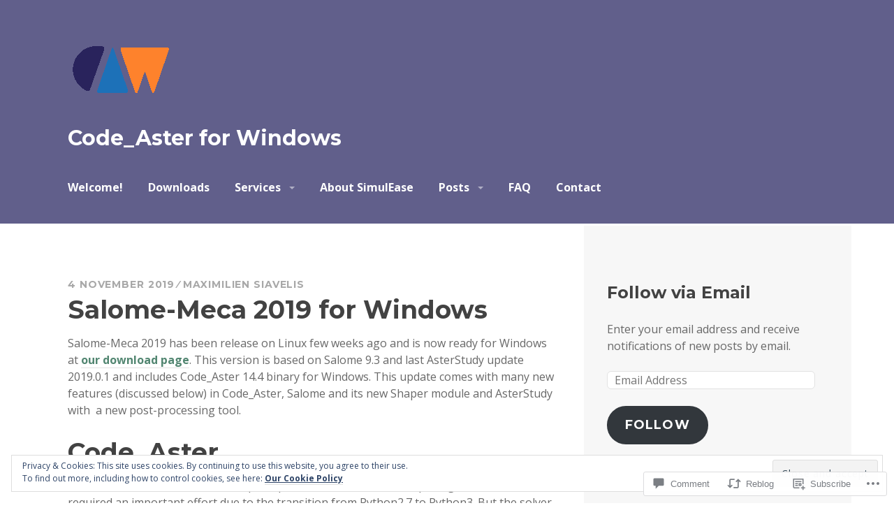

--- FILE ---
content_type: text/html; charset=UTF-8
request_url: https://code-aster-windows.com/2019/11/04/salome-meca-2019-for-windows/?like_comment=15805&_wpnonce=11c6f755d1
body_size: 49729
content:
<!DOCTYPE html>
<html lang="en">
<head>
<meta charset="UTF-8">
<meta name="viewport" content="width=device-width, initial-scale=1">
<link rel="profile" href="http://gmpg.org/xfn/11">
<link rel="pingback" href="https://code-aster-windows.com/xmlrpc.php">

<title>Salome-Meca 2019 for Windows &#8211; Code_Aster for Windows</title>
<meta name='robots' content='max-image-preview:large' />
<meta name="google-site-verification" content="kERdk68TBQBGHpKx6-aWQ5y2AeEXvKy3QnmKsVAtrBE" />

<!-- Async WordPress.com Remote Login -->
<script id="wpcom_remote_login_js">
var wpcom_remote_login_extra_auth = '';
function wpcom_remote_login_remove_dom_node_id( element_id ) {
	var dom_node = document.getElementById( element_id );
	if ( dom_node ) { dom_node.parentNode.removeChild( dom_node ); }
}
function wpcom_remote_login_remove_dom_node_classes( class_name ) {
	var dom_nodes = document.querySelectorAll( '.' + class_name );
	for ( var i = 0; i < dom_nodes.length; i++ ) {
		dom_nodes[ i ].parentNode.removeChild( dom_nodes[ i ] );
	}
}
function wpcom_remote_login_final_cleanup() {
	wpcom_remote_login_remove_dom_node_classes( "wpcom_remote_login_msg" );
	wpcom_remote_login_remove_dom_node_id( "wpcom_remote_login_key" );
	wpcom_remote_login_remove_dom_node_id( "wpcom_remote_login_validate" );
	wpcom_remote_login_remove_dom_node_id( "wpcom_remote_login_js" );
	wpcom_remote_login_remove_dom_node_id( "wpcom_request_access_iframe" );
	wpcom_remote_login_remove_dom_node_id( "wpcom_request_access_styles" );
}

// Watch for messages back from the remote login
window.addEventListener( "message", function( e ) {
	if ( e.origin === "https://r-login.wordpress.com" ) {
		var data = {};
		try {
			data = JSON.parse( e.data );
		} catch( e ) {
			wpcom_remote_login_final_cleanup();
			return;
		}

		if ( data.msg === 'LOGIN' ) {
			// Clean up the login check iframe
			wpcom_remote_login_remove_dom_node_id( "wpcom_remote_login_key" );

			var id_regex = new RegExp( /^[0-9]+$/ );
			var token_regex = new RegExp( /^.*|.*|.*$/ );
			if (
				token_regex.test( data.token )
				&& id_regex.test( data.wpcomid )
			) {
				// We have everything we need to ask for a login
				var script = document.createElement( "script" );
				script.setAttribute( "id", "wpcom_remote_login_validate" );
				script.src = '/remote-login.php?wpcom_remote_login=validate'
					+ '&wpcomid=' + data.wpcomid
					+ '&token=' + encodeURIComponent( data.token )
					+ '&host=' + window.location.protocol
					+ '//' + window.location.hostname
					+ '&postid=3934'
					+ '&is_singular=1';
				document.body.appendChild( script );
			}

			return;
		}

		// Safari ITP, not logged in, so redirect
		if ( data.msg === 'LOGIN-REDIRECT' ) {
			window.location = 'https://wordpress.com/log-in?redirect_to=' + window.location.href;
			return;
		}

		// Safari ITP, storage access failed, remove the request
		if ( data.msg === 'LOGIN-REMOVE' ) {
			var css_zap = 'html { -webkit-transition: margin-top 1s; transition: margin-top 1s; } /* 9001 */ html { margin-top: 0 !important; } * html body { margin-top: 0 !important; } @media screen and ( max-width: 782px ) { html { margin-top: 0 !important; } * html body { margin-top: 0 !important; } }';
			var style_zap = document.createElement( 'style' );
			style_zap.type = 'text/css';
			style_zap.appendChild( document.createTextNode( css_zap ) );
			document.body.appendChild( style_zap );

			var e = document.getElementById( 'wpcom_request_access_iframe' );
			e.parentNode.removeChild( e );

			document.cookie = 'wordpress_com_login_access=denied; path=/; max-age=31536000';

			return;
		}

		// Safari ITP
		if ( data.msg === 'REQUEST_ACCESS' ) {
			console.log( 'request access: safari' );

			// Check ITP iframe enable/disable knob
			if ( wpcom_remote_login_extra_auth !== 'safari_itp_iframe' ) {
				return;
			}

			// If we are in a "private window" there is no ITP.
			var private_window = false;
			try {
				var opendb = window.openDatabase( null, null, null, null );
			} catch( e ) {
				private_window = true;
			}

			if ( private_window ) {
				console.log( 'private window' );
				return;
			}

			var iframe = document.createElement( 'iframe' );
			iframe.id = 'wpcom_request_access_iframe';
			iframe.setAttribute( 'scrolling', 'no' );
			iframe.setAttribute( 'sandbox', 'allow-storage-access-by-user-activation allow-scripts allow-same-origin allow-top-navigation-by-user-activation' );
			iframe.src = 'https://r-login.wordpress.com/remote-login.php?wpcom_remote_login=request_access&origin=' + encodeURIComponent( data.origin ) + '&wpcomid=' + encodeURIComponent( data.wpcomid );

			var css = 'html { -webkit-transition: margin-top 1s; transition: margin-top 1s; } /* 9001 */ html { margin-top: 46px !important; } * html body { margin-top: 46px !important; } @media screen and ( max-width: 660px ) { html { margin-top: 71px !important; } * html body { margin-top: 71px !important; } #wpcom_request_access_iframe { display: block; height: 71px !important; } } #wpcom_request_access_iframe { border: 0px; height: 46px; position: fixed; top: 0; left: 0; width: 100%; min-width: 100%; z-index: 99999; background: #23282d; } ';

			var style = document.createElement( 'style' );
			style.type = 'text/css';
			style.id = 'wpcom_request_access_styles';
			style.appendChild( document.createTextNode( css ) );
			document.body.appendChild( style );

			document.body.appendChild( iframe );
		}

		if ( data.msg === 'DONE' ) {
			wpcom_remote_login_final_cleanup();
		}
	}
}, false );

// Inject the remote login iframe after the page has had a chance to load
// more critical resources
window.addEventListener( "DOMContentLoaded", function( e ) {
	var iframe = document.createElement( "iframe" );
	iframe.style.display = "none";
	iframe.setAttribute( "scrolling", "no" );
	iframe.setAttribute( "id", "wpcom_remote_login_key" );
	iframe.src = "https://r-login.wordpress.com/remote-login.php"
		+ "?wpcom_remote_login=key"
		+ "&origin=aHR0cHM6Ly9jb2RlLWFzdGVyLXdpbmRvd3MuY29t"
		+ "&wpcomid=124894311"
		+ "&time=" + Math.floor( Date.now() / 1000 );
	document.body.appendChild( iframe );
}, false );
</script>
<link rel='dns-prefetch' href='//s0.wp.com' />
<link rel='dns-prefetch' href='//widgets.wp.com' />
<link rel='dns-prefetch' href='//wordpress.com' />
<link rel='dns-prefetch' href='//fonts-api.wp.com' />
<link rel="alternate" type="application/rss+xml" title="Code_Aster for Windows &raquo; Feed" href="https://code-aster-windows.com/feed/" />
<link rel="alternate" type="application/rss+xml" title="Code_Aster for Windows &raquo; Comments Feed" href="https://code-aster-windows.com/comments/feed/" />
<link rel="alternate" type="application/rss+xml" title="Code_Aster for Windows &raquo; Salome-Meca 2019 for&nbsp;Windows Comments Feed" href="https://code-aster-windows.com/2019/11/04/salome-meca-2019-for-windows/feed/" />
	<script type="text/javascript">
		/* <![CDATA[ */
		function addLoadEvent(func) {
			var oldonload = window.onload;
			if (typeof window.onload != 'function') {
				window.onload = func;
			} else {
				window.onload = function () {
					oldonload();
					func();
				}
			}
		}
		/* ]]> */
	</script>
	<style id='wp-emoji-styles-inline-css'>

	img.wp-smiley, img.emoji {
		display: inline !important;
		border: none !important;
		box-shadow: none !important;
		height: 1em !important;
		width: 1em !important;
		margin: 0 0.07em !important;
		vertical-align: -0.1em !important;
		background: none !important;
		padding: 0 !important;
	}
/*# sourceURL=wp-emoji-styles-inline-css */
</style>
<link crossorigin='anonymous' rel='stylesheet' id='all-css-2-1' href='/wp-content/plugins/gutenberg-core/v22.2.0/build/styles/block-library/style.css?m=1764855221i&cssminify=yes' type='text/css' media='all' />
<style id='wp-block-library-inline-css'>
.has-text-align-justify {
	text-align:justify;
}
.has-text-align-justify{text-align:justify;}

/*# sourceURL=wp-block-library-inline-css */
</style><style id='wp-block-paragraph-inline-css'>
.is-small-text{font-size:.875em}.is-regular-text{font-size:1em}.is-large-text{font-size:2.25em}.is-larger-text{font-size:3em}.has-drop-cap:not(:focus):first-letter{float:left;font-size:8.4em;font-style:normal;font-weight:100;line-height:.68;margin:.05em .1em 0 0;text-transform:uppercase}body.rtl .has-drop-cap:not(:focus):first-letter{float:none;margin-left:.1em}p.has-drop-cap.has-background{overflow:hidden}:root :where(p.has-background){padding:1.25em 2.375em}:where(p.has-text-color:not(.has-link-color)) a{color:inherit}p.has-text-align-left[style*="writing-mode:vertical-lr"],p.has-text-align-right[style*="writing-mode:vertical-rl"]{rotate:180deg}
/*# sourceURL=/wp-content/plugins/gutenberg-core/v22.2.0/build/styles/block-library/paragraph/style.css */
</style>
<style id='wp-block-preformatted-inline-css'>
.wp-block-preformatted{box-sizing:border-box;white-space:pre-wrap}:where(.wp-block-preformatted.has-background){padding:1.25em 2.375em}
/*# sourceURL=/wp-content/plugins/gutenberg-core/v22.2.0/build/styles/block-library/preformatted/style.css */
</style>
<style id='wp-block-heading-inline-css'>
h1:where(.wp-block-heading).has-background,h2:where(.wp-block-heading).has-background,h3:where(.wp-block-heading).has-background,h4:where(.wp-block-heading).has-background,h5:where(.wp-block-heading).has-background,h6:where(.wp-block-heading).has-background{padding:1.25em 2.375em}h1.has-text-align-left[style*=writing-mode]:where([style*=vertical-lr]),h1.has-text-align-right[style*=writing-mode]:where([style*=vertical-rl]),h2.has-text-align-left[style*=writing-mode]:where([style*=vertical-lr]),h2.has-text-align-right[style*=writing-mode]:where([style*=vertical-rl]),h3.has-text-align-left[style*=writing-mode]:where([style*=vertical-lr]),h3.has-text-align-right[style*=writing-mode]:where([style*=vertical-rl]),h4.has-text-align-left[style*=writing-mode]:where([style*=vertical-lr]),h4.has-text-align-right[style*=writing-mode]:where([style*=vertical-rl]),h5.has-text-align-left[style*=writing-mode]:where([style*=vertical-lr]),h5.has-text-align-right[style*=writing-mode]:where([style*=vertical-rl]),h6.has-text-align-left[style*=writing-mode]:where([style*=vertical-lr]),h6.has-text-align-right[style*=writing-mode]:where([style*=vertical-rl]){rotate:180deg}
/*# sourceURL=/wp-content/plugins/gutenberg-core/v22.2.0/build/styles/block-library/heading/style.css */
</style>
<style id='wp-block-image-inline-css'>
.wp-block-image>a,.wp-block-image>figure>a{display:inline-block}.wp-block-image img{box-sizing:border-box;height:auto;max-width:100%;vertical-align:bottom}@media not (prefers-reduced-motion){.wp-block-image img.hide{visibility:hidden}.wp-block-image img.show{animation:show-content-image .4s}}.wp-block-image[style*=border-radius] img,.wp-block-image[style*=border-radius]>a{border-radius:inherit}.wp-block-image.has-custom-border img{box-sizing:border-box}.wp-block-image.aligncenter{text-align:center}.wp-block-image.alignfull>a,.wp-block-image.alignwide>a{width:100%}.wp-block-image.alignfull img,.wp-block-image.alignwide img{height:auto;width:100%}.wp-block-image .aligncenter,.wp-block-image .alignleft,.wp-block-image .alignright,.wp-block-image.aligncenter,.wp-block-image.alignleft,.wp-block-image.alignright{display:table}.wp-block-image .aligncenter>figcaption,.wp-block-image .alignleft>figcaption,.wp-block-image .alignright>figcaption,.wp-block-image.aligncenter>figcaption,.wp-block-image.alignleft>figcaption,.wp-block-image.alignright>figcaption{caption-side:bottom;display:table-caption}.wp-block-image .alignleft{float:left;margin:.5em 1em .5em 0}.wp-block-image .alignright{float:right;margin:.5em 0 .5em 1em}.wp-block-image .aligncenter{margin-left:auto;margin-right:auto}.wp-block-image :where(figcaption){margin-bottom:1em;margin-top:.5em}.wp-block-image.is-style-circle-mask img{border-radius:9999px}@supports ((-webkit-mask-image:none) or (mask-image:none)) or (-webkit-mask-image:none){.wp-block-image.is-style-circle-mask img{border-radius:0;-webkit-mask-image:url('data:image/svg+xml;utf8,<svg viewBox="0 0 100 100" xmlns="http://www.w3.org/2000/svg"><circle cx="50" cy="50" r="50"/></svg>');mask-image:url('data:image/svg+xml;utf8,<svg viewBox="0 0 100 100" xmlns="http://www.w3.org/2000/svg"><circle cx="50" cy="50" r="50"/></svg>');mask-mode:alpha;-webkit-mask-position:center;mask-position:center;-webkit-mask-repeat:no-repeat;mask-repeat:no-repeat;-webkit-mask-size:contain;mask-size:contain}}:root :where(.wp-block-image.is-style-rounded img,.wp-block-image .is-style-rounded img){border-radius:9999px}.wp-block-image figure{margin:0}.wp-lightbox-container{display:flex;flex-direction:column;position:relative}.wp-lightbox-container img{cursor:zoom-in}.wp-lightbox-container img:hover+button{opacity:1}.wp-lightbox-container button{align-items:center;backdrop-filter:blur(16px) saturate(180%);background-color:#5a5a5a40;border:none;border-radius:4px;cursor:zoom-in;display:flex;height:20px;justify-content:center;opacity:0;padding:0;position:absolute;right:16px;text-align:center;top:16px;width:20px;z-index:100}@media not (prefers-reduced-motion){.wp-lightbox-container button{transition:opacity .2s ease}}.wp-lightbox-container button:focus-visible{outline:3px auto #5a5a5a40;outline:3px auto -webkit-focus-ring-color;outline-offset:3px}.wp-lightbox-container button:hover{cursor:pointer;opacity:1}.wp-lightbox-container button:focus{opacity:1}.wp-lightbox-container button:focus,.wp-lightbox-container button:hover,.wp-lightbox-container button:not(:hover):not(:active):not(.has-background){background-color:#5a5a5a40;border:none}.wp-lightbox-overlay{box-sizing:border-box;cursor:zoom-out;height:100vh;left:0;overflow:hidden;position:fixed;top:0;visibility:hidden;width:100%;z-index:100000}.wp-lightbox-overlay .close-button{align-items:center;cursor:pointer;display:flex;justify-content:center;min-height:40px;min-width:40px;padding:0;position:absolute;right:calc(env(safe-area-inset-right) + 16px);top:calc(env(safe-area-inset-top) + 16px);z-index:5000000}.wp-lightbox-overlay .close-button:focus,.wp-lightbox-overlay .close-button:hover,.wp-lightbox-overlay .close-button:not(:hover):not(:active):not(.has-background){background:none;border:none}.wp-lightbox-overlay .lightbox-image-container{height:var(--wp--lightbox-container-height);left:50%;overflow:hidden;position:absolute;top:50%;transform:translate(-50%,-50%);transform-origin:top left;width:var(--wp--lightbox-container-width);z-index:9999999999}.wp-lightbox-overlay .wp-block-image{align-items:center;box-sizing:border-box;display:flex;height:100%;justify-content:center;margin:0;position:relative;transform-origin:0 0;width:100%;z-index:3000000}.wp-lightbox-overlay .wp-block-image img{height:var(--wp--lightbox-image-height);min-height:var(--wp--lightbox-image-height);min-width:var(--wp--lightbox-image-width);width:var(--wp--lightbox-image-width)}.wp-lightbox-overlay .wp-block-image figcaption{display:none}.wp-lightbox-overlay button{background:none;border:none}.wp-lightbox-overlay .scrim{background-color:#fff;height:100%;opacity:.9;position:absolute;width:100%;z-index:2000000}.wp-lightbox-overlay.active{visibility:visible}@media not (prefers-reduced-motion){.wp-lightbox-overlay.active{animation:turn-on-visibility .25s both}.wp-lightbox-overlay.active img{animation:turn-on-visibility .35s both}.wp-lightbox-overlay.show-closing-animation:not(.active){animation:turn-off-visibility .35s both}.wp-lightbox-overlay.show-closing-animation:not(.active) img{animation:turn-off-visibility .25s both}.wp-lightbox-overlay.zoom.active{animation:none;opacity:1;visibility:visible}.wp-lightbox-overlay.zoom.active .lightbox-image-container{animation:lightbox-zoom-in .4s}.wp-lightbox-overlay.zoom.active .lightbox-image-container img{animation:none}.wp-lightbox-overlay.zoom.active .scrim{animation:turn-on-visibility .4s forwards}.wp-lightbox-overlay.zoom.show-closing-animation:not(.active){animation:none}.wp-lightbox-overlay.zoom.show-closing-animation:not(.active) .lightbox-image-container{animation:lightbox-zoom-out .4s}.wp-lightbox-overlay.zoom.show-closing-animation:not(.active) .lightbox-image-container img{animation:none}.wp-lightbox-overlay.zoom.show-closing-animation:not(.active) .scrim{animation:turn-off-visibility .4s forwards}}@keyframes show-content-image{0%{visibility:hidden}99%{visibility:hidden}to{visibility:visible}}@keyframes turn-on-visibility{0%{opacity:0}to{opacity:1}}@keyframes turn-off-visibility{0%{opacity:1;visibility:visible}99%{opacity:0;visibility:visible}to{opacity:0;visibility:hidden}}@keyframes lightbox-zoom-in{0%{transform:translate(calc((-100vw + var(--wp--lightbox-scrollbar-width))/2 + var(--wp--lightbox-initial-left-position)),calc(-50vh + var(--wp--lightbox-initial-top-position))) scale(var(--wp--lightbox-scale))}to{transform:translate(-50%,-50%) scale(1)}}@keyframes lightbox-zoom-out{0%{transform:translate(-50%,-50%) scale(1);visibility:visible}99%{visibility:visible}to{transform:translate(calc((-100vw + var(--wp--lightbox-scrollbar-width))/2 + var(--wp--lightbox-initial-left-position)),calc(-50vh + var(--wp--lightbox-initial-top-position))) scale(var(--wp--lightbox-scale));visibility:hidden}}
/*# sourceURL=/wp-content/plugins/gutenberg-core/v22.2.0/build/styles/block-library/image/style.css */
</style>
<style id='global-styles-inline-css'>
:root{--wp--preset--aspect-ratio--square: 1;--wp--preset--aspect-ratio--4-3: 4/3;--wp--preset--aspect-ratio--3-4: 3/4;--wp--preset--aspect-ratio--3-2: 3/2;--wp--preset--aspect-ratio--2-3: 2/3;--wp--preset--aspect-ratio--16-9: 16/9;--wp--preset--aspect-ratio--9-16: 9/16;--wp--preset--color--black: #000000;--wp--preset--color--cyan-bluish-gray: #abb8c3;--wp--preset--color--white: #ffffff;--wp--preset--color--pale-pink: #f78da7;--wp--preset--color--vivid-red: #cf2e2e;--wp--preset--color--luminous-vivid-orange: #ff6900;--wp--preset--color--luminous-vivid-amber: #fcb900;--wp--preset--color--light-green-cyan: #7bdcb5;--wp--preset--color--vivid-green-cyan: #00d084;--wp--preset--color--pale-cyan-blue: #8ed1fc;--wp--preset--color--vivid-cyan-blue: #0693e3;--wp--preset--color--vivid-purple: #9b51e0;--wp--preset--gradient--vivid-cyan-blue-to-vivid-purple: linear-gradient(135deg,rgb(6,147,227) 0%,rgb(155,81,224) 100%);--wp--preset--gradient--light-green-cyan-to-vivid-green-cyan: linear-gradient(135deg,rgb(122,220,180) 0%,rgb(0,208,130) 100%);--wp--preset--gradient--luminous-vivid-amber-to-luminous-vivid-orange: linear-gradient(135deg,rgb(252,185,0) 0%,rgb(255,105,0) 100%);--wp--preset--gradient--luminous-vivid-orange-to-vivid-red: linear-gradient(135deg,rgb(255,105,0) 0%,rgb(207,46,46) 100%);--wp--preset--gradient--very-light-gray-to-cyan-bluish-gray: linear-gradient(135deg,rgb(238,238,238) 0%,rgb(169,184,195) 100%);--wp--preset--gradient--cool-to-warm-spectrum: linear-gradient(135deg,rgb(74,234,220) 0%,rgb(151,120,209) 20%,rgb(207,42,186) 40%,rgb(238,44,130) 60%,rgb(251,105,98) 80%,rgb(254,248,76) 100%);--wp--preset--gradient--blush-light-purple: linear-gradient(135deg,rgb(255,206,236) 0%,rgb(152,150,240) 100%);--wp--preset--gradient--blush-bordeaux: linear-gradient(135deg,rgb(254,205,165) 0%,rgb(254,45,45) 50%,rgb(107,0,62) 100%);--wp--preset--gradient--luminous-dusk: linear-gradient(135deg,rgb(255,203,112) 0%,rgb(199,81,192) 50%,rgb(65,88,208) 100%);--wp--preset--gradient--pale-ocean: linear-gradient(135deg,rgb(255,245,203) 0%,rgb(182,227,212) 50%,rgb(51,167,181) 100%);--wp--preset--gradient--electric-grass: linear-gradient(135deg,rgb(202,248,128) 0%,rgb(113,206,126) 100%);--wp--preset--gradient--midnight: linear-gradient(135deg,rgb(2,3,129) 0%,rgb(40,116,252) 100%);--wp--preset--font-size--small: 13px;--wp--preset--font-size--medium: 20px;--wp--preset--font-size--large: 36px;--wp--preset--font-size--x-large: 42px;--wp--preset--font-family--albert-sans: 'Albert Sans', sans-serif;--wp--preset--font-family--alegreya: Alegreya, serif;--wp--preset--font-family--arvo: Arvo, serif;--wp--preset--font-family--bodoni-moda: 'Bodoni Moda', serif;--wp--preset--font-family--bricolage-grotesque: 'Bricolage Grotesque', sans-serif;--wp--preset--font-family--cabin: Cabin, sans-serif;--wp--preset--font-family--chivo: Chivo, sans-serif;--wp--preset--font-family--commissioner: Commissioner, sans-serif;--wp--preset--font-family--cormorant: Cormorant, serif;--wp--preset--font-family--courier-prime: 'Courier Prime', monospace;--wp--preset--font-family--crimson-pro: 'Crimson Pro', serif;--wp--preset--font-family--dm-mono: 'DM Mono', monospace;--wp--preset--font-family--dm-sans: 'DM Sans', sans-serif;--wp--preset--font-family--dm-serif-display: 'DM Serif Display', serif;--wp--preset--font-family--domine: Domine, serif;--wp--preset--font-family--eb-garamond: 'EB Garamond', serif;--wp--preset--font-family--epilogue: Epilogue, sans-serif;--wp--preset--font-family--fahkwang: Fahkwang, sans-serif;--wp--preset--font-family--figtree: Figtree, sans-serif;--wp--preset--font-family--fira-sans: 'Fira Sans', sans-serif;--wp--preset--font-family--fjalla-one: 'Fjalla One', sans-serif;--wp--preset--font-family--fraunces: Fraunces, serif;--wp--preset--font-family--gabarito: Gabarito, system-ui;--wp--preset--font-family--ibm-plex-mono: 'IBM Plex Mono', monospace;--wp--preset--font-family--ibm-plex-sans: 'IBM Plex Sans', sans-serif;--wp--preset--font-family--ibarra-real-nova: 'Ibarra Real Nova', serif;--wp--preset--font-family--instrument-serif: 'Instrument Serif', serif;--wp--preset--font-family--inter: Inter, sans-serif;--wp--preset--font-family--josefin-sans: 'Josefin Sans', sans-serif;--wp--preset--font-family--jost: Jost, sans-serif;--wp--preset--font-family--libre-baskerville: 'Libre Baskerville', serif;--wp--preset--font-family--libre-franklin: 'Libre Franklin', sans-serif;--wp--preset--font-family--literata: Literata, serif;--wp--preset--font-family--lora: Lora, serif;--wp--preset--font-family--merriweather: Merriweather, serif;--wp--preset--font-family--montserrat: Montserrat, sans-serif;--wp--preset--font-family--newsreader: Newsreader, serif;--wp--preset--font-family--noto-sans-mono: 'Noto Sans Mono', sans-serif;--wp--preset--font-family--nunito: Nunito, sans-serif;--wp--preset--font-family--open-sans: 'Open Sans', sans-serif;--wp--preset--font-family--overpass: Overpass, sans-serif;--wp--preset--font-family--pt-serif: 'PT Serif', serif;--wp--preset--font-family--petrona: Petrona, serif;--wp--preset--font-family--piazzolla: Piazzolla, serif;--wp--preset--font-family--playfair-display: 'Playfair Display', serif;--wp--preset--font-family--plus-jakarta-sans: 'Plus Jakarta Sans', sans-serif;--wp--preset--font-family--poppins: Poppins, sans-serif;--wp--preset--font-family--raleway: Raleway, sans-serif;--wp--preset--font-family--roboto: Roboto, sans-serif;--wp--preset--font-family--roboto-slab: 'Roboto Slab', serif;--wp--preset--font-family--rubik: Rubik, sans-serif;--wp--preset--font-family--rufina: Rufina, serif;--wp--preset--font-family--sora: Sora, sans-serif;--wp--preset--font-family--source-sans-3: 'Source Sans 3', sans-serif;--wp--preset--font-family--source-serif-4: 'Source Serif 4', serif;--wp--preset--font-family--space-mono: 'Space Mono', monospace;--wp--preset--font-family--syne: Syne, sans-serif;--wp--preset--font-family--texturina: Texturina, serif;--wp--preset--font-family--urbanist: Urbanist, sans-serif;--wp--preset--font-family--work-sans: 'Work Sans', sans-serif;--wp--preset--spacing--20: 0.44rem;--wp--preset--spacing--30: 0.67rem;--wp--preset--spacing--40: 1rem;--wp--preset--spacing--50: 1.5rem;--wp--preset--spacing--60: 2.25rem;--wp--preset--spacing--70: 3.38rem;--wp--preset--spacing--80: 5.06rem;--wp--preset--shadow--natural: 6px 6px 9px rgba(0, 0, 0, 0.2);--wp--preset--shadow--deep: 12px 12px 50px rgba(0, 0, 0, 0.4);--wp--preset--shadow--sharp: 6px 6px 0px rgba(0, 0, 0, 0.2);--wp--preset--shadow--outlined: 6px 6px 0px -3px rgb(255, 255, 255), 6px 6px rgb(0, 0, 0);--wp--preset--shadow--crisp: 6px 6px 0px rgb(0, 0, 0);}:where(.is-layout-flex){gap: 0.5em;}:where(.is-layout-grid){gap: 0.5em;}body .is-layout-flex{display: flex;}.is-layout-flex{flex-wrap: wrap;align-items: center;}.is-layout-flex > :is(*, div){margin: 0;}body .is-layout-grid{display: grid;}.is-layout-grid > :is(*, div){margin: 0;}:where(.wp-block-columns.is-layout-flex){gap: 2em;}:where(.wp-block-columns.is-layout-grid){gap: 2em;}:where(.wp-block-post-template.is-layout-flex){gap: 1.25em;}:where(.wp-block-post-template.is-layout-grid){gap: 1.25em;}.has-black-color{color: var(--wp--preset--color--black) !important;}.has-cyan-bluish-gray-color{color: var(--wp--preset--color--cyan-bluish-gray) !important;}.has-white-color{color: var(--wp--preset--color--white) !important;}.has-pale-pink-color{color: var(--wp--preset--color--pale-pink) !important;}.has-vivid-red-color{color: var(--wp--preset--color--vivid-red) !important;}.has-luminous-vivid-orange-color{color: var(--wp--preset--color--luminous-vivid-orange) !important;}.has-luminous-vivid-amber-color{color: var(--wp--preset--color--luminous-vivid-amber) !important;}.has-light-green-cyan-color{color: var(--wp--preset--color--light-green-cyan) !important;}.has-vivid-green-cyan-color{color: var(--wp--preset--color--vivid-green-cyan) !important;}.has-pale-cyan-blue-color{color: var(--wp--preset--color--pale-cyan-blue) !important;}.has-vivid-cyan-blue-color{color: var(--wp--preset--color--vivid-cyan-blue) !important;}.has-vivid-purple-color{color: var(--wp--preset--color--vivid-purple) !important;}.has-black-background-color{background-color: var(--wp--preset--color--black) !important;}.has-cyan-bluish-gray-background-color{background-color: var(--wp--preset--color--cyan-bluish-gray) !important;}.has-white-background-color{background-color: var(--wp--preset--color--white) !important;}.has-pale-pink-background-color{background-color: var(--wp--preset--color--pale-pink) !important;}.has-vivid-red-background-color{background-color: var(--wp--preset--color--vivid-red) !important;}.has-luminous-vivid-orange-background-color{background-color: var(--wp--preset--color--luminous-vivid-orange) !important;}.has-luminous-vivid-amber-background-color{background-color: var(--wp--preset--color--luminous-vivid-amber) !important;}.has-light-green-cyan-background-color{background-color: var(--wp--preset--color--light-green-cyan) !important;}.has-vivid-green-cyan-background-color{background-color: var(--wp--preset--color--vivid-green-cyan) !important;}.has-pale-cyan-blue-background-color{background-color: var(--wp--preset--color--pale-cyan-blue) !important;}.has-vivid-cyan-blue-background-color{background-color: var(--wp--preset--color--vivid-cyan-blue) !important;}.has-vivid-purple-background-color{background-color: var(--wp--preset--color--vivid-purple) !important;}.has-black-border-color{border-color: var(--wp--preset--color--black) !important;}.has-cyan-bluish-gray-border-color{border-color: var(--wp--preset--color--cyan-bluish-gray) !important;}.has-white-border-color{border-color: var(--wp--preset--color--white) !important;}.has-pale-pink-border-color{border-color: var(--wp--preset--color--pale-pink) !important;}.has-vivid-red-border-color{border-color: var(--wp--preset--color--vivid-red) !important;}.has-luminous-vivid-orange-border-color{border-color: var(--wp--preset--color--luminous-vivid-orange) !important;}.has-luminous-vivid-amber-border-color{border-color: var(--wp--preset--color--luminous-vivid-amber) !important;}.has-light-green-cyan-border-color{border-color: var(--wp--preset--color--light-green-cyan) !important;}.has-vivid-green-cyan-border-color{border-color: var(--wp--preset--color--vivid-green-cyan) !important;}.has-pale-cyan-blue-border-color{border-color: var(--wp--preset--color--pale-cyan-blue) !important;}.has-vivid-cyan-blue-border-color{border-color: var(--wp--preset--color--vivid-cyan-blue) !important;}.has-vivid-purple-border-color{border-color: var(--wp--preset--color--vivid-purple) !important;}.has-vivid-cyan-blue-to-vivid-purple-gradient-background{background: var(--wp--preset--gradient--vivid-cyan-blue-to-vivid-purple) !important;}.has-light-green-cyan-to-vivid-green-cyan-gradient-background{background: var(--wp--preset--gradient--light-green-cyan-to-vivid-green-cyan) !important;}.has-luminous-vivid-amber-to-luminous-vivid-orange-gradient-background{background: var(--wp--preset--gradient--luminous-vivid-amber-to-luminous-vivid-orange) !important;}.has-luminous-vivid-orange-to-vivid-red-gradient-background{background: var(--wp--preset--gradient--luminous-vivid-orange-to-vivid-red) !important;}.has-very-light-gray-to-cyan-bluish-gray-gradient-background{background: var(--wp--preset--gradient--very-light-gray-to-cyan-bluish-gray) !important;}.has-cool-to-warm-spectrum-gradient-background{background: var(--wp--preset--gradient--cool-to-warm-spectrum) !important;}.has-blush-light-purple-gradient-background{background: var(--wp--preset--gradient--blush-light-purple) !important;}.has-blush-bordeaux-gradient-background{background: var(--wp--preset--gradient--blush-bordeaux) !important;}.has-luminous-dusk-gradient-background{background: var(--wp--preset--gradient--luminous-dusk) !important;}.has-pale-ocean-gradient-background{background: var(--wp--preset--gradient--pale-ocean) !important;}.has-electric-grass-gradient-background{background: var(--wp--preset--gradient--electric-grass) !important;}.has-midnight-gradient-background{background: var(--wp--preset--gradient--midnight) !important;}.has-small-font-size{font-size: var(--wp--preset--font-size--small) !important;}.has-medium-font-size{font-size: var(--wp--preset--font-size--medium) !important;}.has-large-font-size{font-size: var(--wp--preset--font-size--large) !important;}.has-x-large-font-size{font-size: var(--wp--preset--font-size--x-large) !important;}.has-albert-sans-font-family{font-family: var(--wp--preset--font-family--albert-sans) !important;}.has-alegreya-font-family{font-family: var(--wp--preset--font-family--alegreya) !important;}.has-arvo-font-family{font-family: var(--wp--preset--font-family--arvo) !important;}.has-bodoni-moda-font-family{font-family: var(--wp--preset--font-family--bodoni-moda) !important;}.has-bricolage-grotesque-font-family{font-family: var(--wp--preset--font-family--bricolage-grotesque) !important;}.has-cabin-font-family{font-family: var(--wp--preset--font-family--cabin) !important;}.has-chivo-font-family{font-family: var(--wp--preset--font-family--chivo) !important;}.has-commissioner-font-family{font-family: var(--wp--preset--font-family--commissioner) !important;}.has-cormorant-font-family{font-family: var(--wp--preset--font-family--cormorant) !important;}.has-courier-prime-font-family{font-family: var(--wp--preset--font-family--courier-prime) !important;}.has-crimson-pro-font-family{font-family: var(--wp--preset--font-family--crimson-pro) !important;}.has-dm-mono-font-family{font-family: var(--wp--preset--font-family--dm-mono) !important;}.has-dm-sans-font-family{font-family: var(--wp--preset--font-family--dm-sans) !important;}.has-dm-serif-display-font-family{font-family: var(--wp--preset--font-family--dm-serif-display) !important;}.has-domine-font-family{font-family: var(--wp--preset--font-family--domine) !important;}.has-eb-garamond-font-family{font-family: var(--wp--preset--font-family--eb-garamond) !important;}.has-epilogue-font-family{font-family: var(--wp--preset--font-family--epilogue) !important;}.has-fahkwang-font-family{font-family: var(--wp--preset--font-family--fahkwang) !important;}.has-figtree-font-family{font-family: var(--wp--preset--font-family--figtree) !important;}.has-fira-sans-font-family{font-family: var(--wp--preset--font-family--fira-sans) !important;}.has-fjalla-one-font-family{font-family: var(--wp--preset--font-family--fjalla-one) !important;}.has-fraunces-font-family{font-family: var(--wp--preset--font-family--fraunces) !important;}.has-gabarito-font-family{font-family: var(--wp--preset--font-family--gabarito) !important;}.has-ibm-plex-mono-font-family{font-family: var(--wp--preset--font-family--ibm-plex-mono) !important;}.has-ibm-plex-sans-font-family{font-family: var(--wp--preset--font-family--ibm-plex-sans) !important;}.has-ibarra-real-nova-font-family{font-family: var(--wp--preset--font-family--ibarra-real-nova) !important;}.has-instrument-serif-font-family{font-family: var(--wp--preset--font-family--instrument-serif) !important;}.has-inter-font-family{font-family: var(--wp--preset--font-family--inter) !important;}.has-josefin-sans-font-family{font-family: var(--wp--preset--font-family--josefin-sans) !important;}.has-jost-font-family{font-family: var(--wp--preset--font-family--jost) !important;}.has-libre-baskerville-font-family{font-family: var(--wp--preset--font-family--libre-baskerville) !important;}.has-libre-franklin-font-family{font-family: var(--wp--preset--font-family--libre-franklin) !important;}.has-literata-font-family{font-family: var(--wp--preset--font-family--literata) !important;}.has-lora-font-family{font-family: var(--wp--preset--font-family--lora) !important;}.has-merriweather-font-family{font-family: var(--wp--preset--font-family--merriweather) !important;}.has-montserrat-font-family{font-family: var(--wp--preset--font-family--montserrat) !important;}.has-newsreader-font-family{font-family: var(--wp--preset--font-family--newsreader) !important;}.has-noto-sans-mono-font-family{font-family: var(--wp--preset--font-family--noto-sans-mono) !important;}.has-nunito-font-family{font-family: var(--wp--preset--font-family--nunito) !important;}.has-open-sans-font-family{font-family: var(--wp--preset--font-family--open-sans) !important;}.has-overpass-font-family{font-family: var(--wp--preset--font-family--overpass) !important;}.has-pt-serif-font-family{font-family: var(--wp--preset--font-family--pt-serif) !important;}.has-petrona-font-family{font-family: var(--wp--preset--font-family--petrona) !important;}.has-piazzolla-font-family{font-family: var(--wp--preset--font-family--piazzolla) !important;}.has-playfair-display-font-family{font-family: var(--wp--preset--font-family--playfair-display) !important;}.has-plus-jakarta-sans-font-family{font-family: var(--wp--preset--font-family--plus-jakarta-sans) !important;}.has-poppins-font-family{font-family: var(--wp--preset--font-family--poppins) !important;}.has-raleway-font-family{font-family: var(--wp--preset--font-family--raleway) !important;}.has-roboto-font-family{font-family: var(--wp--preset--font-family--roboto) !important;}.has-roboto-slab-font-family{font-family: var(--wp--preset--font-family--roboto-slab) !important;}.has-rubik-font-family{font-family: var(--wp--preset--font-family--rubik) !important;}.has-rufina-font-family{font-family: var(--wp--preset--font-family--rufina) !important;}.has-sora-font-family{font-family: var(--wp--preset--font-family--sora) !important;}.has-source-sans-3-font-family{font-family: var(--wp--preset--font-family--source-sans-3) !important;}.has-source-serif-4-font-family{font-family: var(--wp--preset--font-family--source-serif-4) !important;}.has-space-mono-font-family{font-family: var(--wp--preset--font-family--space-mono) !important;}.has-syne-font-family{font-family: var(--wp--preset--font-family--syne) !important;}.has-texturina-font-family{font-family: var(--wp--preset--font-family--texturina) !important;}.has-urbanist-font-family{font-family: var(--wp--preset--font-family--urbanist) !important;}.has-work-sans-font-family{font-family: var(--wp--preset--font-family--work-sans) !important;}
/*# sourceURL=global-styles-inline-css */
</style>

<style id='classic-theme-styles-inline-css'>
/*! This file is auto-generated */
.wp-block-button__link{color:#fff;background-color:#32373c;border-radius:9999px;box-shadow:none;text-decoration:none;padding:calc(.667em + 2px) calc(1.333em + 2px);font-size:1.125em}.wp-block-file__button{background:#32373c;color:#fff;text-decoration:none}
/*# sourceURL=/wp-includes/css/classic-themes.min.css */
</style>
<link crossorigin='anonymous' rel='stylesheet' id='all-css-4-1' href='/_static/??-eJx9jlmOAjEMRC+E2zTDsHwgjoKStAWBOIlip9HcftJCLAKJH0uuqlc2XjO4FJWiYg716KOgSzYkdxFcdP2m60E850BQaOyWOHjRRwJE/wJ1TmSGL0Vc4dlVqOmcjU4JpsEbCsQt9g275saAtbmQCLTJvjLoqYHyjTuTZuMu0KRbxc1ATinezcNIcUgFTdXERtW7DwylOLTVhwFHKradbuL0s7zv0zN73vXr1eZnvvzdLs7/kHh+KQ==&cssminify=yes' type='text/css' media='all' />
<link rel='stylesheet' id='verbum-gutenberg-css-css' href='https://widgets.wp.com/verbum-block-editor/block-editor.css?ver=1738686361' media='all' />
<link crossorigin='anonymous' rel='stylesheet' id='all-css-6-1' href='/_static/??/wp-content/mu-plugins/comment-likes/css/comment-likes.css,/i/noticons/noticons.css?m=1436783281j&cssminify=yes' type='text/css' media='all' />
<link rel='stylesheet' id='sequential-montserrat-css' href='https://fonts-api.wp.com/css?family=Montserrat%3A400%2C700' media='all' />
<link rel='stylesheet' id='sequential-open-sans-css' href='https://fonts-api.wp.com/css?family=Open+Sans%3A300italic%2C400italic%2C600italic%2C700italic%2C300%2C400%2C600%2C700&#038;subset=latin%2Clatin-ext' media='all' />
<link rel='stylesheet' id='sequential-source-code-pro-css' href='https://fonts-api.wp.com/css?family=Source+Code+Pro%3A400%2C700' media='all' />
<link crossorigin='anonymous' rel='stylesheet' id='all-css-12-1' href='/_static/??-eJyNj9EKwjAMRX/IGqaT+SJ+inQl1s60qU3L2N/biQ8FRXy7N9yT3MAcleGQMWTwRUUq1gWBCXPU5v724JkDXFwwYDFgcpWQ73JrRDbQLM039CgQywiCj1JHThNIXgj/zK5nX3k1R8P+g2pqJxyJbZUWaqqxvyCLrIiNzq4+2Rp1Je3Sip79qRsO+92xH7p+egIisnO/&cssminify=yes' type='text/css' media='all' />
<style id='sequential-style-inline-css'>
.cat-links { clip: rect(1px, 1px, 1px, 1px); height: 1px; position: absolute; overflow: hidden; width: 1px; }
/*# sourceURL=sequential-style-inline-css */
</style>
<link crossorigin='anonymous' rel='stylesheet' id='print-css-13-1' href='/wp-content/mu-plugins/global-print/global-print.css?m=1465851035i&cssminify=yes' type='text/css' media='print' />
<style id='jetpack-global-styles-frontend-style-inline-css'>
:root { --font-headings: unset; --font-base: unset; --font-headings-default: -apple-system,BlinkMacSystemFont,"Segoe UI",Roboto,Oxygen-Sans,Ubuntu,Cantarell,"Helvetica Neue",sans-serif; --font-base-default: -apple-system,BlinkMacSystemFont,"Segoe UI",Roboto,Oxygen-Sans,Ubuntu,Cantarell,"Helvetica Neue",sans-serif;}
/*# sourceURL=jetpack-global-styles-frontend-style-inline-css */
</style>
<link crossorigin='anonymous' rel='stylesheet' id='all-css-16-1' href='/_static/??-eJyNjcEKwjAQRH/IuFRT6kX8FNkmS5K6yQY3Qfx7bfEiXrwM82B4A49qnJRGpUHupnIPqSgs1Cq624chi6zhO5OCRryTR++fW00l7J3qDv43XVNxoOISsmEJol/wY2uR8vs3WggsM/I6uOTzMI3Hw8lOg11eUT1JKA==&cssminify=yes' type='text/css' media='all' />
<script type="text/javascript" id="wpcom-actionbar-placeholder-js-extra">
/* <![CDATA[ */
var actionbardata = {"siteID":"124894311","postID":"3934","siteURL":"https://code-aster-windows.com","xhrURL":"https://code-aster-windows.com/wp-admin/admin-ajax.php","nonce":"199f90c4eb","isLoggedIn":"","statusMessage":"","subsEmailDefault":"instantly","proxyScriptUrl":"https://s0.wp.com/wp-content/js/wpcom-proxy-request.js?m=1513050504i&amp;ver=20211021","shortlink":"https://wp.me/p8s2In-11s","i18n":{"followedText":"New posts from this site will now appear in your \u003Ca href=\"https://wordpress.com/reader\"\u003EReader\u003C/a\u003E","foldBar":"Collapse this bar","unfoldBar":"Expand this bar","shortLinkCopied":"Shortlink copied to clipboard."}};
//# sourceURL=wpcom-actionbar-placeholder-js-extra
/* ]]> */
</script>
<script type="text/javascript" id="jetpack-mu-wpcom-settings-js-before">
/* <![CDATA[ */
var JETPACK_MU_WPCOM_SETTINGS = {"assetsUrl":"https://s0.wp.com/wp-content/mu-plugins/jetpack-mu-wpcom-plugin/moon/jetpack_vendor/automattic/jetpack-mu-wpcom/src/build/"};
//# sourceURL=jetpack-mu-wpcom-settings-js-before
/* ]]> */
</script>
<script crossorigin='anonymous' type='text/javascript'  src='/_static/??-eJzTLy/QTc7PK0nNK9HPKtYvyinRLSjKr6jUyyrW0QfKZeYl55SmpBaDJLMKS1OLKqGUXm5mHkFFurmZ6UWJJalQxfa5tobmRgamxgZmFpZZACbyLJI='></script>
<script type="text/javascript" id="rlt-proxy-js-after">
/* <![CDATA[ */
	rltInitialize( {"token":null,"iframeOrigins":["https:\/\/widgets.wp.com"]} );
//# sourceURL=rlt-proxy-js-after
/* ]]> */
</script>
<link rel="EditURI" type="application/rsd+xml" title="RSD" href="https://codeasterwindows.wordpress.com/xmlrpc.php?rsd" />
<meta name="generator" content="WordPress.com" />
<link rel="canonical" href="https://code-aster-windows.com/2019/11/04/salome-meca-2019-for-windows/" />
<link rel='shortlink' href='https://wp.me/p8s2In-11s' />
<link rel="alternate" type="application/json+oembed" href="https://public-api.wordpress.com/oembed/?format=json&amp;url=https%3A%2F%2Fcode-aster-windows.com%2F2019%2F11%2F04%2Fsalome-meca-2019-for-windows%2F&amp;for=wpcom-auto-discovery" /><link rel="alternate" type="application/xml+oembed" href="https://public-api.wordpress.com/oembed/?format=xml&amp;url=https%3A%2F%2Fcode-aster-windows.com%2F2019%2F11%2F04%2Fsalome-meca-2019-for-windows%2F&amp;for=wpcom-auto-discovery" />
<!-- Jetpack Open Graph Tags -->
<meta property="og:type" content="article" />
<meta property="og:title" content="Salome-Meca 2019 for Windows" />
<meta property="og:url" content="https://code-aster-windows.com/2019/11/04/salome-meca-2019-for-windows/" />
<meta property="og:description" content="Salome-Meca 2019 has been release on Linux few weeks ago and is now ready for Windows at our download page. This version is based on Salome 9.3 and last AsterStudy update 2019.0.1 and includes Code…" />
<meta property="article:published_time" content="2019-11-04T10:30:20+00:00" />
<meta property="article:modified_time" content="2022-05-30T13:38:32+00:00" />
<meta property="og:site_name" content="Code_Aster for Windows" />
<meta property="og:image" content="https://code-aster-windows.com/wp-content/uploads/2019/11/code_aster_14.4_validation.png" />
<meta property="og:image:width" content="836" />
<meta property="og:image:height" content="971" />
<meta property="og:image:alt" content="" />
<meta property="og:locale" content="en_US" />
<meta property="article:publisher" content="https://www.facebook.com/WordPresscom" />
<meta name="twitter:text:title" content="Salome-Meca 2019 for&nbsp;Windows" />
<meta name="twitter:image" content="https://code-aster-windows.com/wp-content/uploads/2019/11/code_aster_14.4_validation.png?w=640" />
<meta name="twitter:card" content="summary_large_image" />

<!-- End Jetpack Open Graph Tags -->
<link rel="search" type="application/opensearchdescription+xml" href="https://code-aster-windows.com/osd.xml" title="Code_Aster for Windows" />
<link rel="search" type="application/opensearchdescription+xml" href="https://s1.wp.com/opensearch.xml" title="WordPress.com" />
<meta name="description" content="Salome-Meca 2019 has been release on Linux few weeks ago and is now ready for Windows at our download page. This version is based on Salome 9.3 and last AsterStudy update 2019.0.1 and includes Code_Aster 14.4 binary for Windows. This update comes with many new features (discussed below) in Code_Aster, Salome and its new Shaper&hellip;" />
<style type="text/css" id="custom-colors-css">	#comments #respond p.form-submit input#comment-submit,
	.widget_flickr #flickr_badge_uber_wrapper td a:last-child {
		background: #e2e2e2 !important;
		color: #424242 !important;
	}
	#comments #respond p.form-submit input#comment-submit:hover,
	#comments #respond p.form-submit input#comment-submit:focus,
	#comments #respond p.form-submit input#comment-submit:active,
	.widget_flickr #flickr_badge_uber_wrapper td a:last-child:hover,
	.widget_flickr #flickr_badge_uber_wrapper td a:last-child:focus,
	.widget_flickr #flickr_badge_uber_wrapper td a:last-child:active {
		color: #fff !important;
	}
	.footer-widget-area .widget_flickr #flickr_badge_uber_wrapper td a:last-child {
		background: rgba(255, 255, 255, 0.75) !important;
		color: #424242 !important;
	}
	.footer-widget-area .widget_flickr #flickr_badge_uber_wrapper td a:last-child:hover,
	.footer-widget-area .widget_flickr #flickr_badge_uber_wrapper td a:last-child:focus,
	.footer-widget-area .widget_flickr #flickr_badge_uber_wrapper td a:last-child:active {
		background: #fff !important;
	}
.widget_tag_cloud a,
		.wp_widget_tag_cloud a { background-color: #528671;}
a,
		h1 a:hover,
		h1 a:focus,
		h1 a:active,
		h2 a:hover,
		h2 a:focus,
		h2 a:active,
		h3 a:hover,
		h3 a:focus,
		h3 a:active,
		h4 a:hover,
		h4 a:focus,
		h4 a:active,
		h5 a:hover,
		h5 a:focus,
		h5 a:active,
		h6 a:hover,
		h6 a:focus,
		h6 a:active,
		ul[id^="menu-social"] a:before,
		.footer-widget-area .widget_tag_cloud a:hover,
		.footer-widget-area .widget_tag_cloud a:focus,
		.footer-widget-area .widget_tag_cloud a:active,
		.format-link .entry-title a:after,
		.comment .fn a:hover,
		.comment .fn a:focus,
		.comment .fn a:active,
		.site .wp-playlist-light .wp-playlist-playing,
		#page .PDS_Poll .pds-links a,
		.widget_goodreads div[class^="gr_custom_container"] a,
		.footer-widget-area .wp_widget_tag_cloud a:hover,
		.footer-widget-area .wp_widget_tag_cloud a:focus,
		.footer-widget-area .wp_widget_tag_cloud a:active { color: #528671;}
mark,
		ins,
		button,
		input[type="button"],
		input[type="reset"],
		input[type="submit"],
		.search-form:before,
		a.button,
		a.button-minimal:hover,
		a.button-minimal:focus,
		a.button-minimal:active,
		.menu-primary,
		.dropdown-toggle:before,
		.site-header,
		.footer-navigation,
		.site-footer,
		.hero,
		.bypostauthor > .comment-body .fn,
		#infinite-footer .container,
		#infinite-handle span,
		.sd-social.sd-social-icon a:before,
		.hero .sd-social.sd-social-icon .sharing-hidden a:before,
		#page .PDS_Poll .pds-vote-button,
		.widget_akismet_widget .a-stats a,
		.milestone-widget .milestone-header { background-color: #615F8B;}
a.button-minimal { border-color: #615F8B;}
.main-navigation.toggled .menu-primary,
		.sub-menu.toggle-on { border-top-color: #615F8B;}
.main-navigation li { border-bottom-color: #615F8B;}
a.button-minimal,
		.footer-widget-area a.button,
		.hero a.button,
		.site-header a.button,
		.footer-widget-area a.button-minimal:hover,
		.footer-widget-area a.button-minimal:focus,
		.footer-widget-area a.button-minimal:active,
		.hero a.button-minimal:hover,
		.hero a.button-minimal:focus,
		.hero a.button-minimal:active,
		.site-header a.button-minimal:hover,
		.site-header a.button-minimal:focus,
		.site-header a.button-minimal:active,
		.hero .sd-social.sd-social-icon a:before,
		.footer-widget-area .widget_akismet_widget .a-stats a,
		.footer-widget-area .widget_akismet_widget .a-stats .count,
		.footer-widget-area .widget_flickr #flickr_badge_uber_wrapper td a:last-child,
		.footer-widget-area .milestone-widget .milestone-header { color: #615F8B;}
</style>
<link rel="icon" href="https://code-aster-windows.com/wp-content/uploads/2017/03/cropped-caw_icon.png?w=32" sizes="32x32" />
<link rel="icon" href="https://code-aster-windows.com/wp-content/uploads/2017/03/cropped-caw_icon.png?w=192" sizes="192x192" />
<link rel="apple-touch-icon" href="https://code-aster-windows.com/wp-content/uploads/2017/03/cropped-caw_icon.png?w=180" />
<meta name="msapplication-TileImage" content="https://code-aster-windows.com/wp-content/uploads/2017/03/cropped-caw_icon.png?w=270" />
			<link rel="stylesheet" id="custom-css-css" type="text/css" href="https://s0.wp.com/?custom-css=1&#038;csblog=8s2In&#038;cscache=6&#038;csrev=74" />
			<link crossorigin='anonymous' rel='stylesheet' id='all-css-0-3' href='/_static/??-eJydjsEKwkAMRH/INdSixYP4KdJuQ0mb3SxNlsW/t6AVvYh6m5lMHgMlOS/RMBqE7BLngaLCiJZaPz08BJEIF4oeOhY/KWihhPPWq27ge0KQPjMq+HaWrMjP0hr8CrxPysQ9aO7Uz5SMZCm/uW2g+O/UQv2ApmCSXBJdlNqV8RNufcG8XGUidNwWMAyJW8MXwDmcqmZfH5tDXe3GG5WNlX4=&cssminify=yes' type='text/css' media='all' />
</head>

<body class="wp-singular post-template-default single single-post postid-3934 single-format-standard wp-custom-logo wp-theme-pubsequential customizer-styles-applied group-blog jetpack-reblog-enabled has-site-logo categories-hidden custom-colors">
<div id="page" class="hfeed site">
	<a class="skip-link screen-reader-text" href="#content">Skip to content</a>

	<header id="masthead" class="site-header" role="banner">
				<div class="wrapper">
			<div class="site-branding">
				<a href="https://code-aster-windows.com/" class="site-logo-link" rel="home" itemprop="url"><img width="150" height="150" src="https://code-aster-windows.com/wp-content/uploads/2017/02/caw_icon.gif?w=150" class="site-logo attachment-sequential-logo" alt="Code_Aster Windows logo" data-size="sequential-logo" itemprop="logo" decoding="async" data-attachment-id="100" data-permalink="https://code-aster-windows.com/contact/caw_icon-2/" data-orig-file="https://code-aster-windows.com/wp-content/uploads/2017/02/caw_icon.gif" data-orig-size="150,150" data-comments-opened="1" data-image-meta="{&quot;aperture&quot;:&quot;0&quot;,&quot;credit&quot;:&quot;&quot;,&quot;camera&quot;:&quot;&quot;,&quot;caption&quot;:&quot;&quot;,&quot;created_timestamp&quot;:&quot;0&quot;,&quot;copyright&quot;:&quot;&quot;,&quot;focal_length&quot;:&quot;0&quot;,&quot;iso&quot;:&quot;0&quot;,&quot;shutter_speed&quot;:&quot;0&quot;,&quot;title&quot;:&quot;&quot;,&quot;orientation&quot;:&quot;0&quot;}" data-image-title="Code_Aster Windows logo" data-image-description="" data-image-caption="" data-medium-file="https://code-aster-windows.com/wp-content/uploads/2017/02/caw_icon.gif?w=150" data-large-file="https://code-aster-windows.com/wp-content/uploads/2017/02/caw_icon.gif?w=150" /></a>				<h1 class="site-title"><a href="https://code-aster-windows.com/" rel="home">Code_Aster for Windows</a></h1>
				<h2 class="site-description">Code_Aster binary versions for Windows 64-bit, FEM is finally open, free AND easy</h2>
			</div>

							<nav id="site-navigation" class="main-navigation" role="navigation">
					<button class="menu-toggle" aria-expanded="false" ><span class="screen-reader-text">Menu</span></button>
					<div class="menu-primary"><ul id="menu-primary" class="clear nav-menu"><li id="menu-item-1951" class="menu-item menu-item-type-post_type menu-item-object-page menu-item-home menu-item-1951"><a href="https://code-aster-windows.com/">Welcome!</a></li>
<li id="menu-item-19" class="menu-item menu-item-type-post_type menu-item-object-page menu-item-19"><a href="https://code-aster-windows.com/download/">Downloads</a></li>
<li id="menu-item-2226" class="menu-item menu-item-type-custom menu-item-object-custom menu-item-has-children menu-item-2226"><a href="https://simulease.com/">Services</a>
<ul class="sub-menu">
	<li id="menu-item-2066" class="menu-item menu-item-type-custom menu-item-object-custom menu-item-2066"><a href="https://simulease.com/index.php/products/">Products</a></li>
	<li id="menu-item-2224" class="menu-item menu-item-type-custom menu-item-object-custom menu-item-2224"><a href="https://simulease.com/index.php/support/">Support</a></li>
	<li id="menu-item-2231" class="menu-item menu-item-type-custom menu-item-object-custom menu-item-2231"><a href="https://simulease.com/index.php/developments/">Developments</a></li>
</ul>
</li>
<li id="menu-item-1980" class="menu-item menu-item-type-custom menu-item-object-custom menu-item-1980"><a href="https://simulease.com/index.php/about-us/">About SimulEase</a></li>
<li id="menu-item-157" class="menu-item menu-item-type-taxonomy menu-item-object-category current-post-ancestor current-menu-parent current-post-parent menu-item-has-children menu-item-157"><a href="https://code-aster-windows.com/category/posts/">Posts</a>
<ul class="sub-menu">
	<li id="menu-item-1909" class="menu-item menu-item-type-taxonomy menu-item-object-category current-post-ancestor current-menu-parent current-post-parent menu-item-1909"><a href="https://code-aster-windows.com/category/posts/code_aster-windows/">Code_Aster Windows</a></li>
	<li id="menu-item-1910" class="menu-item menu-item-type-taxonomy menu-item-object-category current-post-ancestor current-menu-parent current-post-parent menu-item-1910"><a href="https://code-aster-windows.com/category/posts/salome_meca-windows/">Salome_Meca Windows</a></li>
	<li id="menu-item-1905" class="menu-item menu-item-type-taxonomy menu-item-object-category menu-item-has-children menu-item-1905"><a href="https://code-aster-windows.com/category/posts/translate-to-code_aster/">Translate to Code_Aster</a>
	<ul class="sub-menu">
		<li id="menu-item-1906" class="menu-item menu-item-type-taxonomy menu-item-object-category menu-item-1906"><a href="https://code-aster-windows.com/category/posts/translate-to-code_aster/from-nastran/">From Nastran</a></li>
		<li id="menu-item-1907" class="menu-item menu-item-type-taxonomy menu-item-object-category menu-item-1907"><a href="https://code-aster-windows.com/category/posts/translate-to-code_aster/from-abaqus/">From Abaqus</a></li>
	</ul>
</li>
</ul>
</li>
<li id="menu-item-2346" class="menu-item menu-item-type-post_type menu-item-object-page menu-item-2346"><a href="https://code-aster-windows.com/faq/">FAQ</a></li>
<li id="menu-item-20" class="menu-item menu-item-type-post_type menu-item-object-page menu-item-20"><a href="https://code-aster-windows.com/contact/">Contact</a></li>
</ul></div>				</nav><!-- #site-navigation -->
			
					</div><!-- .wrapper -->
			</header><!-- #masthead -->

	<div id="content" class="site-content">

	<div id="primary" class="content-area">
		<main id="main" class="site-main" role="main">

			
				
<article id="post-3934" class="post-3934 post type-post status-publish format-standard hentry category-code_aster-windows category-posts category-salome_meca-windows">
	
	<header class="entry-header">
		<div class="entry-meta">
			<span class="posted-on"><a href="https://code-aster-windows.com/2019/11/04/salome-meca-2019-for-windows/" rel="bookmark"><time class="entry-date published" datetime="2019-11-04T11:30:20+01:00">4 November 2019</time><time class="updated" datetime="2022-05-30T14:38:32+01:00">30 May 2022</time></a></span> <span class="byline"><span class="author vcard"><a class="url fn n" href="https://code-aster-windows.com/author/siavelis/">Maximilien Siavelis</a></span></span> 		</div><!-- .entry-meta -->

		<h1 class="entry-title">Salome-Meca 2019 for&nbsp;Windows</h1>	</header><!-- .entry-header -->

	<div class="entry-content">
		
<p>Salome-Meca 2019 has been release on Linux few weeks ago and is now ready for Windows at <a href="https://code-aster-windows.com/download/">our download page</a>. This version is based on Salome 9.3 and last AsterStudy update 2019.0.1 and includes Code_Aster 14.4 binary for Windows. This update comes with many new features (discussed below) in Code_Aster, Salome and its new Shaper module and AsterStudy with&nbsp; a new post-processing tool.</p>



<h1 class="wp-block-heading">Code_Aster</h1>



<p>Version 14.4 is set as stable and replace previous version 13.6. The portage to Windows required an important effort due to the transition from Python2.7 to Python3. But the solver pass the tests and has been validated as the previous builds using the official submit list.</p>



<figure class="wp-block-image"><img data-attachment-id="3936" data-permalink="https://code-aster-windows.com/2019/11/04/salome-meca-2019-for-windows/code_aster_14-4_validation/" data-orig-file="https://code-aster-windows.com/wp-content/uploads/2019/11/code_aster_14.4_validation.png" data-orig-size="836,971" data-comments-opened="1" data-image-meta="{&quot;aperture&quot;:&quot;0&quot;,&quot;credit&quot;:&quot;&quot;,&quot;camera&quot;:&quot;&quot;,&quot;caption&quot;:&quot;&quot;,&quot;created_timestamp&quot;:&quot;0&quot;,&quot;copyright&quot;:&quot;&quot;,&quot;focal_length&quot;:&quot;0&quot;,&quot;iso&quot;:&quot;0&quot;,&quot;shutter_speed&quot;:&quot;0&quot;,&quot;title&quot;:&quot;&quot;,&quot;orientation&quot;:&quot;0&quot;}" data-image-title="Code_Aster_14.4_validation" data-image-description="" data-image-caption="" data-medium-file="https://code-aster-windows.com/wp-content/uploads/2019/11/code_aster_14.4_validation.png?w=258" data-large-file="https://code-aster-windows.com/wp-content/uploads/2019/11/code_aster_14.4_validation.png?w=700" width="836" height="971" src="https://code-aster-windows.com/wp-content/uploads/2019/11/code_aster_14.4_validation.png" alt="Running testcases for Code_Aster 14.4 validation" class="wp-image-3936" srcset="https://code-aster-windows.com/wp-content/uploads/2019/11/code_aster_14.4_validation.png 836w, https://code-aster-windows.com/wp-content/uploads/2019/11/code_aster_14.4_validation.png?w=129&amp;h=150 129w, https://code-aster-windows.com/wp-content/uploads/2019/11/code_aster_14.4_validation.png?w=258&amp;h=300 258w, https://code-aster-windows.com/wp-content/uploads/2019/11/code_aster_14.4_validation.png?w=768&amp;h=892 768w" sizes="(max-width: 836px) 100vw, 836px" /></figure>



<h1 class="wp-block-heading">Salome 9.3</h1>



<p>The major change in Salome 9 is the switch from Python2.7 to Python3. Although this seems to be interesting from the developer point of view, this switch is a significant effort on code modernization that shows the willingness to maintain the project over time. The Windows version is now build using MSVC 2015, one should install corresponding <a href="https://www.microsoft.com/fr-fr/download/details.aspx?id=48145">redistribuable Package</a> (x64). Anyways, launching the GUI doesn&#8217;t change much from the previous versions : double click on <em>run_salome.bat</em>.</p>



<figure class="wp-block-image"><img data-attachment-id="3938" data-permalink="https://code-aster-windows.com/2019/11/04/salome-meca-2019-for-windows/run_salome_meca_2019/" data-orig-file="https://code-aster-windows.com/wp-content/uploads/2019/11/run_salome_meca_2019.png" data-orig-size="873,521" data-comments-opened="1" data-image-meta="{&quot;aperture&quot;:&quot;0&quot;,&quot;credit&quot;:&quot;&quot;,&quot;camera&quot;:&quot;&quot;,&quot;caption&quot;:&quot;&quot;,&quot;created_timestamp&quot;:&quot;0&quot;,&quot;copyright&quot;:&quot;&quot;,&quot;focal_length&quot;:&quot;0&quot;,&quot;iso&quot;:&quot;0&quot;,&quot;shutter_speed&quot;:&quot;0&quot;,&quot;title&quot;:&quot;&quot;,&quot;orientation&quot;:&quot;0&quot;}" data-image-title="run_salome_meca_2019" data-image-description="" data-image-caption="" data-medium-file="https://code-aster-windows.com/wp-content/uploads/2019/11/run_salome_meca_2019.png?w=300" data-large-file="https://code-aster-windows.com/wp-content/uploads/2019/11/run_salome_meca_2019.png?w=700" width="873" height="521" src="https://code-aster-windows.com/wp-content/uploads/2019/11/run_salome_meca_2019.png" alt="launch Salome-Meca 2019 on Windows 10" class="wp-image-3938" srcset="https://code-aster-windows.com/wp-content/uploads/2019/11/run_salome_meca_2019.png 873w, https://code-aster-windows.com/wp-content/uploads/2019/11/run_salome_meca_2019.png?w=150&amp;h=90 150w, https://code-aster-windows.com/wp-content/uploads/2019/11/run_salome_meca_2019.png?w=300&amp;h=179 300w, https://code-aster-windows.com/wp-content/uploads/2019/11/run_salome_meca_2019.png?w=768&amp;h=458 768w" sizes="(max-width: 873px) 100vw, 873px" /></figure>



<figure class="wp-block-image"><img data-attachment-id="3939" data-permalink="https://code-aster-windows.com/2019/11/04/salome-meca-2019-for-windows/salome_meca_2019_opening_on_windows/" data-orig-file="https://code-aster-windows.com/wp-content/uploads/2019/11/salome_meca_2019_opening_on_windows.png" data-orig-size="1143,652" data-comments-opened="1" data-image-meta="{&quot;aperture&quot;:&quot;0&quot;,&quot;credit&quot;:&quot;&quot;,&quot;camera&quot;:&quot;&quot;,&quot;caption&quot;:&quot;&quot;,&quot;created_timestamp&quot;:&quot;0&quot;,&quot;copyright&quot;:&quot;&quot;,&quot;focal_length&quot;:&quot;0&quot;,&quot;iso&quot;:&quot;0&quot;,&quot;shutter_speed&quot;:&quot;0&quot;,&quot;title&quot;:&quot;&quot;,&quot;orientation&quot;:&quot;0&quot;}" data-image-title="salome_meca_2019_opening_on_windows" data-image-description="" data-image-caption="" data-medium-file="https://code-aster-windows.com/wp-content/uploads/2019/11/salome_meca_2019_opening_on_windows.png?w=300" data-large-file="https://code-aster-windows.com/wp-content/uploads/2019/11/salome_meca_2019_opening_on_windows.png?w=700" width="1143" height="652" src="https://code-aster-windows.com/wp-content/uploads/2019/11/salome_meca_2019_opening_on_windows.png" alt="Salome_Meca 2019 opening on Windows  10" class="wp-image-3939" srcset="https://code-aster-windows.com/wp-content/uploads/2019/11/salome_meca_2019_opening_on_windows.png 1143w, https://code-aster-windows.com/wp-content/uploads/2019/11/salome_meca_2019_opening_on_windows.png?w=150&amp;h=86 150w, https://code-aster-windows.com/wp-content/uploads/2019/11/salome_meca_2019_opening_on_windows.png?w=300&amp;h=171 300w, https://code-aster-windows.com/wp-content/uploads/2019/11/salome_meca_2019_opening_on_windows.png?w=768&amp;h=438 768w, https://code-aster-windows.com/wp-content/uploads/2019/11/salome_meca_2019_opening_on_windows.png?w=1024&amp;h=584 1024w" sizes="(max-width: 1143px) 100vw, 1143px" /></figure>



<p>Once the GUI opened, one can notice the new Shaper module, that aim to replace GEOM module (GEOM module subsist in this version).</p>



<figure class="wp-block-image"><img data-attachment-id="3941" data-permalink="https://code-aster-windows.com/2019/11/04/salome-meca-2019-for-windows/salome_meca_2019_opened/" data-orig-file="https://code-aster-windows.com/wp-content/uploads/2019/11/salome_meca_2019_opened-1.png" data-orig-size="797,566" data-comments-opened="1" data-image-meta="{&quot;aperture&quot;:&quot;0&quot;,&quot;credit&quot;:&quot;&quot;,&quot;camera&quot;:&quot;&quot;,&quot;caption&quot;:&quot;&quot;,&quot;created_timestamp&quot;:&quot;0&quot;,&quot;copyright&quot;:&quot;&quot;,&quot;focal_length&quot;:&quot;0&quot;,&quot;iso&quot;:&quot;0&quot;,&quot;shutter_speed&quot;:&quot;0&quot;,&quot;title&quot;:&quot;&quot;,&quot;orientation&quot;:&quot;0&quot;}" data-image-title="salome_meca_2019_opened" data-image-description="" data-image-caption="" data-medium-file="https://code-aster-windows.com/wp-content/uploads/2019/11/salome_meca_2019_opened-1.png?w=300" data-large-file="https://code-aster-windows.com/wp-content/uploads/2019/11/salome_meca_2019_opened-1.png?w=700" loading="lazy" width="797" height="566" src="https://code-aster-windows.com/wp-content/uploads/2019/11/salome_meca_2019_opened-1.png" alt="Salome-Meca 2019 opened on Windows" class="wp-image-3941" srcset="https://code-aster-windows.com/wp-content/uploads/2019/11/salome_meca_2019_opened-1.png 797w, https://code-aster-windows.com/wp-content/uploads/2019/11/salome_meca_2019_opened-1.png?w=150&amp;h=107 150w, https://code-aster-windows.com/wp-content/uploads/2019/11/salome_meca_2019_opened-1.png?w=300&amp;h=213 300w, https://code-aster-windows.com/wp-content/uploads/2019/11/salome_meca_2019_opened-1.png?w=768&amp;h=545 768w" sizes="(max-width: 797px) 100vw, 797px" /></figure>



<h1 class="wp-block-heading">Shaper</h1>



<p>Shaper allows a parametric definition of the Geometry and offers a much better flexibility than GEOM to deal with geometry. One should first create a part.</p>



<figure class="wp-block-image"><img data-attachment-id="3942" data-permalink="https://code-aster-windows.com/2019/11/04/salome-meca-2019-for-windows/shaper_part_with_salome_meca_2019/" data-orig-file="https://code-aster-windows.com/wp-content/uploads/2019/11/shaper_part_with_salome_meca_2019.png" data-orig-size="795,702" data-comments-opened="1" data-image-meta="{&quot;aperture&quot;:&quot;0&quot;,&quot;credit&quot;:&quot;&quot;,&quot;camera&quot;:&quot;&quot;,&quot;caption&quot;:&quot;&quot;,&quot;created_timestamp&quot;:&quot;0&quot;,&quot;copyright&quot;:&quot;&quot;,&quot;focal_length&quot;:&quot;0&quot;,&quot;iso&quot;:&quot;0&quot;,&quot;shutter_speed&quot;:&quot;0&quot;,&quot;title&quot;:&quot;&quot;,&quot;orientation&quot;:&quot;0&quot;}" data-image-title="shaper_part_with_salome_meca_2019" data-image-description="" data-image-caption="" data-medium-file="https://code-aster-windows.com/wp-content/uploads/2019/11/shaper_part_with_salome_meca_2019.png?w=300" data-large-file="https://code-aster-windows.com/wp-content/uploads/2019/11/shaper_part_with_salome_meca_2019.png?w=700" loading="lazy" width="795" height="702" src="https://code-aster-windows.com/wp-content/uploads/2019/11/shaper_part_with_salome_meca_2019.png" alt="shaper make a part with Salome-Meca 2019" class="wp-image-3942" srcset="https://code-aster-windows.com/wp-content/uploads/2019/11/shaper_part_with_salome_meca_2019.png 795w, https://code-aster-windows.com/wp-content/uploads/2019/11/shaper_part_with_salome_meca_2019.png?w=150&amp;h=132 150w, https://code-aster-windows.com/wp-content/uploads/2019/11/shaper_part_with_salome_meca_2019.png?w=300&amp;h=265 300w, https://code-aster-windows.com/wp-content/uploads/2019/11/shaper_part_with_salome_meca_2019.png?w=768&amp;h=678 768w" sizes="(max-width: 795px) 100vw, 795px" /></figure>



<p>It is then possible to use the buttons to define, for example, a primitive.</p>



<figure class="wp-block-image"><img data-attachment-id="3948" data-permalink="https://code-aster-windows.com/2019/11/04/salome-meca-2019-for-windows/shaper_cube_salome_meca_2019/" data-orig-file="https://code-aster-windows.com/wp-content/uploads/2019/11/shaper_cube_salome_meca_2019-1.png" data-orig-size="798,659" data-comments-opened="1" data-image-meta="{&quot;aperture&quot;:&quot;0&quot;,&quot;credit&quot;:&quot;&quot;,&quot;camera&quot;:&quot;&quot;,&quot;caption&quot;:&quot;&quot;,&quot;created_timestamp&quot;:&quot;0&quot;,&quot;copyright&quot;:&quot;&quot;,&quot;focal_length&quot;:&quot;0&quot;,&quot;iso&quot;:&quot;0&quot;,&quot;shutter_speed&quot;:&quot;0&quot;,&quot;title&quot;:&quot;&quot;,&quot;orientation&quot;:&quot;0&quot;}" data-image-title="shaper_cube_salome_meca_2019" data-image-description="" data-image-caption="" data-medium-file="https://code-aster-windows.com/wp-content/uploads/2019/11/shaper_cube_salome_meca_2019-1.png?w=300" data-large-file="https://code-aster-windows.com/wp-content/uploads/2019/11/shaper_cube_salome_meca_2019-1.png?w=700" loading="lazy" width="798" height="659" src="https://code-aster-windows.com/wp-content/uploads/2019/11/shaper_cube_salome_meca_2019-1.png" alt="Shaper make a cube on Salome-meca 2019" class="wp-image-3948" srcset="https://code-aster-windows.com/wp-content/uploads/2019/11/shaper_cube_salome_meca_2019-1.png 798w, https://code-aster-windows.com/wp-content/uploads/2019/11/shaper_cube_salome_meca_2019-1.png?w=150&amp;h=124 150w, https://code-aster-windows.com/wp-content/uploads/2019/11/shaper_cube_salome_meca_2019-1.png?w=300&amp;h=248 300w, https://code-aster-windows.com/wp-content/uploads/2019/11/shaper_cube_salome_meca_2019-1.png?w=768&amp;h=634 768w" sizes="(max-width: 798px) 100vw, 798px" /></figure>



<p>Once finished, the trick is to use from the menubar <em>Feature</em> -&gt; <em>Export to GEOM</em> before to go to SMESH module.</p>



<figure class="wp-block-image"><img data-attachment-id="3944" data-permalink="https://code-aster-windows.com/2019/11/04/salome-meca-2019-for-windows/shaper_export_to_geom_salome_meca_2019/" data-orig-file="https://code-aster-windows.com/wp-content/uploads/2019/11/shaper_export_to_geom_salome_meca_2019.png" data-orig-size="801,765" data-comments-opened="1" data-image-meta="{&quot;aperture&quot;:&quot;0&quot;,&quot;credit&quot;:&quot;&quot;,&quot;camera&quot;:&quot;&quot;,&quot;caption&quot;:&quot;&quot;,&quot;created_timestamp&quot;:&quot;0&quot;,&quot;copyright&quot;:&quot;&quot;,&quot;focal_length&quot;:&quot;0&quot;,&quot;iso&quot;:&quot;0&quot;,&quot;shutter_speed&quot;:&quot;0&quot;,&quot;title&quot;:&quot;&quot;,&quot;orientation&quot;:&quot;0&quot;}" data-image-title="shaper_export_to_geom_salome_meca_2019" data-image-description="" data-image-caption="" data-medium-file="https://code-aster-windows.com/wp-content/uploads/2019/11/shaper_export_to_geom_salome_meca_2019.png?w=300" data-large-file="https://code-aster-windows.com/wp-content/uploads/2019/11/shaper_export_to_geom_salome_meca_2019.png?w=700" loading="lazy" width="801" height="765" src="https://code-aster-windows.com/wp-content/uploads/2019/11/shaper_export_to_geom_salome_meca_2019.png" alt="Shaper export to geom Salome-Meca 2019" class="wp-image-3944" srcset="https://code-aster-windows.com/wp-content/uploads/2019/11/shaper_export_to_geom_salome_meca_2019.png 801w, https://code-aster-windows.com/wp-content/uploads/2019/11/shaper_export_to_geom_salome_meca_2019.png?w=150&amp;h=143 150w, https://code-aster-windows.com/wp-content/uploads/2019/11/shaper_export_to_geom_salome_meca_2019.png?w=300&amp;h=287 300w, https://code-aster-windows.com/wp-content/uploads/2019/11/shaper_export_to_geom_salome_meca_2019.png?w=768&amp;h=733 768w" sizes="(max-width: 801px) 100vw, 801px" /></figure>



<p>Once in SMESH module, only exported to GEOM entities will be accessible to define and compute a new mesh.</p>



<figure class="wp-block-image"><img data-attachment-id="3946" data-permalink="https://code-aster-windows.com/2019/11/04/salome-meca-2019-for-windows/smesh_select_from_geom_salome_meca_2019/" data-orig-file="https://code-aster-windows.com/wp-content/uploads/2019/11/smesh_select_from_geom_salome_meca_2019.png" data-orig-size="860,849" data-comments-opened="1" data-image-meta="{&quot;aperture&quot;:&quot;0&quot;,&quot;credit&quot;:&quot;&quot;,&quot;camera&quot;:&quot;&quot;,&quot;caption&quot;:&quot;&quot;,&quot;created_timestamp&quot;:&quot;0&quot;,&quot;copyright&quot;:&quot;&quot;,&quot;focal_length&quot;:&quot;0&quot;,&quot;iso&quot;:&quot;0&quot;,&quot;shutter_speed&quot;:&quot;0&quot;,&quot;title&quot;:&quot;&quot;,&quot;orientation&quot;:&quot;0&quot;}" data-image-title="smesh_select_from_geom_salome_meca_2019" data-image-description="" data-image-caption="" data-medium-file="https://code-aster-windows.com/wp-content/uploads/2019/11/smesh_select_from_geom_salome_meca_2019.png?w=300" data-large-file="https://code-aster-windows.com/wp-content/uploads/2019/11/smesh_select_from_geom_salome_meca_2019.png?w=700" loading="lazy" width="860" height="849" src="https://code-aster-windows.com/wp-content/uploads/2019/11/smesh_select_from_geom_salome_meca_2019.png" alt="SMESH select from geom Salome-Meca 2019" class="wp-image-3946" srcset="https://code-aster-windows.com/wp-content/uploads/2019/11/smesh_select_from_geom_salome_meca_2019.png 860w, https://code-aster-windows.com/wp-content/uploads/2019/11/smesh_select_from_geom_salome_meca_2019.png?w=150&amp;h=148 150w, https://code-aster-windows.com/wp-content/uploads/2019/11/smesh_select_from_geom_salome_meca_2019.png?w=300&amp;h=296 300w, https://code-aster-windows.com/wp-content/uploads/2019/11/smesh_select_from_geom_salome_meca_2019.png?w=768&amp;h=758 768w" sizes="(max-width: 860px) 100vw, 860px" /></figure>



<figure class="wp-block-image"><img data-attachment-id="3947" data-permalink="https://code-aster-windows.com/2019/11/04/salome-meca-2019-for-windows/smesh_compute_mesh_salome_meca_2019/" data-orig-file="https://code-aster-windows.com/wp-content/uploads/2019/11/smesh_compute_mesh_salome_meca_2019.png" data-orig-size="891,902" data-comments-opened="1" data-image-meta="{&quot;aperture&quot;:&quot;0&quot;,&quot;credit&quot;:&quot;&quot;,&quot;camera&quot;:&quot;&quot;,&quot;caption&quot;:&quot;&quot;,&quot;created_timestamp&quot;:&quot;0&quot;,&quot;copyright&quot;:&quot;&quot;,&quot;focal_length&quot;:&quot;0&quot;,&quot;iso&quot;:&quot;0&quot;,&quot;shutter_speed&quot;:&quot;0&quot;,&quot;title&quot;:&quot;&quot;,&quot;orientation&quot;:&quot;0&quot;}" data-image-title="smesh_compute_mesh_salome_meca_2019" data-image-description="" data-image-caption="" data-medium-file="https://code-aster-windows.com/wp-content/uploads/2019/11/smesh_compute_mesh_salome_meca_2019.png?w=296" data-large-file="https://code-aster-windows.com/wp-content/uploads/2019/11/smesh_compute_mesh_salome_meca_2019.png?w=700" loading="lazy" width="891" height="902" src="https://code-aster-windows.com/wp-content/uploads/2019/11/smesh_compute_mesh_salome_meca_2019.png" alt="SMESH compute mesh Salome-Meca 2019" class="wp-image-3947" srcset="https://code-aster-windows.com/wp-content/uploads/2019/11/smesh_compute_mesh_salome_meca_2019.png 891w, https://code-aster-windows.com/wp-content/uploads/2019/11/smesh_compute_mesh_salome_meca_2019.png?w=148&amp;h=150 148w, https://code-aster-windows.com/wp-content/uploads/2019/11/smesh_compute_mesh_salome_meca_2019.png?w=296&amp;h=300 296w, https://code-aster-windows.com/wp-content/uploads/2019/11/smesh_compute_mesh_salome_meca_2019.png?w=768&amp;h=777 768w" sizes="(max-width: 891px) 100vw, 891px" /></figure>



<h1 class="wp-block-heading">AsterStudy enhancements</h1>



<p>The new AsterStudy version works the same way as the previous version with no major difference in the workflow but the software is expected to improve fluency. Let&#8217;s compare this new version by following the previous tutorial <a href="https://code-aster-windows.com/2017/12/10/beginning-with-asterstudy-and-salome-meca-on-windows/">beginning with AsterStudy</a>. Go to tab <em>History View</em>, then in the menubar select <em>Operations</em> -&gt; <em>Import Testcase</em>.</p>



<figure class="wp-block-image"><img data-attachment-id="3953" data-permalink="https://code-aster-windows.com/2019/11/04/salome-meca-2019-for-windows/import_testcase_asterstudy_2019/" data-orig-file="https://code-aster-windows.com/wp-content/uploads/2019/11/import_testcase_asterstudy_2019.png" data-orig-size="846,748" data-comments-opened="1" data-image-meta="{&quot;aperture&quot;:&quot;0&quot;,&quot;credit&quot;:&quot;&quot;,&quot;camera&quot;:&quot;&quot;,&quot;caption&quot;:&quot;&quot;,&quot;created_timestamp&quot;:&quot;0&quot;,&quot;copyright&quot;:&quot;&quot;,&quot;focal_length&quot;:&quot;0&quot;,&quot;iso&quot;:&quot;0&quot;,&quot;shutter_speed&quot;:&quot;0&quot;,&quot;title&quot;:&quot;&quot;,&quot;orientation&quot;:&quot;0&quot;}" data-image-title="import_testcase_asterstudy_2019" data-image-description="" data-image-caption="" data-medium-file="https://code-aster-windows.com/wp-content/uploads/2019/11/import_testcase_asterstudy_2019.png?w=300" data-large-file="https://code-aster-windows.com/wp-content/uploads/2019/11/import_testcase_asterstudy_2019.png?w=700" loading="lazy" width="846" height="748" src="https://code-aster-windows.com/wp-content/uploads/2019/11/import_testcase_asterstudy_2019.png" alt="import testcase on AsterStudy 2019" class="wp-image-3953" srcset="https://code-aster-windows.com/wp-content/uploads/2019/11/import_testcase_asterstudy_2019.png 846w, https://code-aster-windows.com/wp-content/uploads/2019/11/import_testcase_asterstudy_2019.png?w=150&amp;h=133 150w, https://code-aster-windows.com/wp-content/uploads/2019/11/import_testcase_asterstudy_2019.png?w=300&amp;h=265 300w, https://code-aster-windows.com/wp-content/uploads/2019/11/import_testcase_asterstudy_2019.png?w=768&amp;h=679 768w" sizes="(max-width: 846px) 100vw, 846px" /></figure>



<p>Type <em>&#8220;forma01a&#8221;</em> in the lineedit to import testcase forma01a.</p>



<figure class="wp-block-image"><img data-attachment-id="3954" data-permalink="https://code-aster-windows.com/2019/11/04/salome-meca-2019-for-windows/type_testcase_name_asterstudy_2019/" data-orig-file="https://code-aster-windows.com/wp-content/uploads/2019/11/type_testcase_name_asterstudy_2019.png" data-orig-size="837,757" data-comments-opened="1" data-image-meta="{&quot;aperture&quot;:&quot;0&quot;,&quot;credit&quot;:&quot;&quot;,&quot;camera&quot;:&quot;&quot;,&quot;caption&quot;:&quot;&quot;,&quot;created_timestamp&quot;:&quot;0&quot;,&quot;copyright&quot;:&quot;&quot;,&quot;focal_length&quot;:&quot;0&quot;,&quot;iso&quot;:&quot;0&quot;,&quot;shutter_speed&quot;:&quot;0&quot;,&quot;title&quot;:&quot;&quot;,&quot;orientation&quot;:&quot;0&quot;}" data-image-title="type_testcase_name_asterstudy_2019" data-image-description="" data-image-caption="" data-medium-file="https://code-aster-windows.com/wp-content/uploads/2019/11/type_testcase_name_asterstudy_2019.png?w=300" data-large-file="https://code-aster-windows.com/wp-content/uploads/2019/11/type_testcase_name_asterstudy_2019.png?w=700" loading="lazy" width="837" height="757" src="https://code-aster-windows.com/wp-content/uploads/2019/11/type_testcase_name_asterstudy_2019.png" alt="type testcase name on AsterStudy 2019" class="wp-image-3954" srcset="https://code-aster-windows.com/wp-content/uploads/2019/11/type_testcase_name_asterstudy_2019.png 837w, https://code-aster-windows.com/wp-content/uploads/2019/11/type_testcase_name_asterstudy_2019.png?w=150&amp;h=136 150w, https://code-aster-windows.com/wp-content/uploads/2019/11/type_testcase_name_asterstudy_2019.png?w=300&amp;h=271 300w, https://code-aster-windows.com/wp-content/uploads/2019/11/type_testcase_name_asterstudy_2019.png?w=768&amp;h=695 768w" sizes="(max-width: 837px) 100vw, 837px" /></figure>



<p>From the tab <em>Case View</em>, let&#8217;s define an output file.</p>



<figure class="wp-block-image"><img data-attachment-id="3955" data-permalink="https://code-aster-windows.com/2019/11/04/salome-meca-2019-for-windows/define_output_file_asterstudy_2019/" data-orig-file="https://code-aster-windows.com/wp-content/uploads/2019/11/define_output_file_asterstudy_2019.png" data-orig-size="833,740" data-comments-opened="1" data-image-meta="{&quot;aperture&quot;:&quot;0&quot;,&quot;credit&quot;:&quot;&quot;,&quot;camera&quot;:&quot;&quot;,&quot;caption&quot;:&quot;&quot;,&quot;created_timestamp&quot;:&quot;0&quot;,&quot;copyright&quot;:&quot;&quot;,&quot;focal_length&quot;:&quot;0&quot;,&quot;iso&quot;:&quot;0&quot;,&quot;shutter_speed&quot;:&quot;0&quot;,&quot;title&quot;:&quot;&quot;,&quot;orientation&quot;:&quot;0&quot;}" data-image-title="define_output_file_asterstudy_2019" data-image-description="" data-image-caption="" data-medium-file="https://code-aster-windows.com/wp-content/uploads/2019/11/define_output_file_asterstudy_2019.png?w=300" data-large-file="https://code-aster-windows.com/wp-content/uploads/2019/11/define_output_file_asterstudy_2019.png?w=700" loading="lazy" width="833" height="740" src="https://code-aster-windows.com/wp-content/uploads/2019/11/define_output_file_asterstudy_2019.png" alt="define output file on AsterStudy 2019" class="wp-image-3955" srcset="https://code-aster-windows.com/wp-content/uploads/2019/11/define_output_file_asterstudy_2019.png 833w, https://code-aster-windows.com/wp-content/uploads/2019/11/define_output_file_asterstudy_2019.png?w=150&amp;h=133 150w, https://code-aster-windows.com/wp-content/uploads/2019/11/define_output_file_asterstudy_2019.png?w=300&amp;h=267 300w, https://code-aster-windows.com/wp-content/uploads/2019/11/define_output_file_asterstudy_2019.png?w=768&amp;h=682 768w" sizes="(max-width: 833px) 100vw, 833px" /></figure>



<p>Click button <em>&#8220;&#8230;&#8221;</em>, chose a folder and type &#8220;<em>forma01a.rmed&#8217;</em>.</p>



<figure class="wp-block-image"><img data-attachment-id="3956" data-permalink="https://code-aster-windows.com/2019/11/04/salome-meca-2019-for-windows/type_output_file_asterstudy_2019/" data-orig-file="https://code-aster-windows.com/wp-content/uploads/2019/11/type_output_file_asterstudy_2019.png" data-orig-size="962,782" data-comments-opened="1" data-image-meta="{&quot;aperture&quot;:&quot;0&quot;,&quot;credit&quot;:&quot;&quot;,&quot;camera&quot;:&quot;&quot;,&quot;caption&quot;:&quot;&quot;,&quot;created_timestamp&quot;:&quot;0&quot;,&quot;copyright&quot;:&quot;&quot;,&quot;focal_length&quot;:&quot;0&quot;,&quot;iso&quot;:&quot;0&quot;,&quot;shutter_speed&quot;:&quot;0&quot;,&quot;title&quot;:&quot;&quot;,&quot;orientation&quot;:&quot;0&quot;}" data-image-title="type_output_file_asterstudy_2019" data-image-description="" data-image-caption="" data-medium-file="https://code-aster-windows.com/wp-content/uploads/2019/11/type_output_file_asterstudy_2019.png?w=300" data-large-file="https://code-aster-windows.com/wp-content/uploads/2019/11/type_output_file_asterstudy_2019.png?w=700" loading="lazy" width="962" height="782" src="https://code-aster-windows.com/wp-content/uploads/2019/11/type_output_file_asterstudy_2019.png" alt="type output file AsterStudy 2019" class="wp-image-3956" srcset="https://code-aster-windows.com/wp-content/uploads/2019/11/type_output_file_asterstudy_2019.png 962w, https://code-aster-windows.com/wp-content/uploads/2019/11/type_output_file_asterstudy_2019.png?w=150&amp;h=122 150w, https://code-aster-windows.com/wp-content/uploads/2019/11/type_output_file_asterstudy_2019.png?w=300&amp;h=244 300w, https://code-aster-windows.com/wp-content/uploads/2019/11/type_output_file_asterstudy_2019.png?w=768&amp;h=624 768w" sizes="(max-width: 962px) 100vw, 962px" /></figure>



<p>Go back to <em>History View</em> tab, save the study, and click as usual on <em>&#8220;+&#8221;</em> button and then on <em>Run</em>.</p>



<figure class="wp-block-image"><img data-attachment-id="3957" data-permalink="https://code-aster-windows.com/2019/11/04/salome-meca-2019-for-windows/run_testcase_asterstydy_2019/" data-orig-file="https://code-aster-windows.com/wp-content/uploads/2019/11/run_testcase_asterstydy_2019.png" data-orig-size="913,769" data-comments-opened="1" data-image-meta="{&quot;aperture&quot;:&quot;0&quot;,&quot;credit&quot;:&quot;&quot;,&quot;camera&quot;:&quot;&quot;,&quot;caption&quot;:&quot;&quot;,&quot;created_timestamp&quot;:&quot;0&quot;,&quot;copyright&quot;:&quot;&quot;,&quot;focal_length&quot;:&quot;0&quot;,&quot;iso&quot;:&quot;0&quot;,&quot;shutter_speed&quot;:&quot;0&quot;,&quot;title&quot;:&quot;&quot;,&quot;orientation&quot;:&quot;0&quot;}" data-image-title="run_testcase_asterstydy_2019" data-image-description="" data-image-caption="" data-medium-file="https://code-aster-windows.com/wp-content/uploads/2019/11/run_testcase_asterstydy_2019.png?w=300" data-large-file="https://code-aster-windows.com/wp-content/uploads/2019/11/run_testcase_asterstydy_2019.png?w=700" loading="lazy" width="913" height="769" src="https://code-aster-windows.com/wp-content/uploads/2019/11/run_testcase_asterstydy_2019.png" alt="run testcase on AsterStudy 2019" class="wp-image-3957" srcset="https://code-aster-windows.com/wp-content/uploads/2019/11/run_testcase_asterstydy_2019.png 913w, https://code-aster-windows.com/wp-content/uploads/2019/11/run_testcase_asterstydy_2019.png?w=150&amp;h=126 150w, https://code-aster-windows.com/wp-content/uploads/2019/11/run_testcase_asterstydy_2019.png?w=300&amp;h=253 300w, https://code-aster-windows.com/wp-content/uploads/2019/11/run_testcase_asterstydy_2019.png?w=768&amp;h=647 768w" sizes="(max-width: 913px) 100vw, 913px" /></figure>



<p>One can notice a new combobox to select refresh mode and a new combobox coming with a graph that aim to show progress of the calculation.</p>



<figure class="wp-block-image"><img data-attachment-id="3958" data-permalink="https://code-aster-windows.com/2019/11/04/salome-meca-2019-for-windows/running_testcase_asterstudy_2019/" data-orig-file="https://code-aster-windows.com/wp-content/uploads/2019/11/running_testcase_asterstudy_2019.png" data-orig-size="1374,818" data-comments-opened="1" data-image-meta="{&quot;aperture&quot;:&quot;0&quot;,&quot;credit&quot;:&quot;&quot;,&quot;camera&quot;:&quot;&quot;,&quot;caption&quot;:&quot;&quot;,&quot;created_timestamp&quot;:&quot;0&quot;,&quot;copyright&quot;:&quot;&quot;,&quot;focal_length&quot;:&quot;0&quot;,&quot;iso&quot;:&quot;0&quot;,&quot;shutter_speed&quot;:&quot;0&quot;,&quot;title&quot;:&quot;&quot;,&quot;orientation&quot;:&quot;0&quot;}" data-image-title="running_testcase_asterstudy_2019" data-image-description="" data-image-caption="" data-medium-file="https://code-aster-windows.com/wp-content/uploads/2019/11/running_testcase_asterstudy_2019.png?w=300" data-large-file="https://code-aster-windows.com/wp-content/uploads/2019/11/running_testcase_asterstudy_2019.png?w=700" loading="lazy" width="1374" height="818" src="https://code-aster-windows.com/wp-content/uploads/2019/11/running_testcase_asterstudy_2019.png" alt="running testcase on AsterStudy_2019" class="wp-image-3958" srcset="https://code-aster-windows.com/wp-content/uploads/2019/11/running_testcase_asterstudy_2019.png 1374w, https://code-aster-windows.com/wp-content/uploads/2019/11/running_testcase_asterstudy_2019.png?w=150&amp;h=89 150w, https://code-aster-windows.com/wp-content/uploads/2019/11/running_testcase_asterstudy_2019.png?w=300&amp;h=179 300w, https://code-aster-windows.com/wp-content/uploads/2019/11/running_testcase_asterstudy_2019.png?w=768&amp;h=457 768w, https://code-aster-windows.com/wp-content/uploads/2019/11/running_testcase_asterstudy_2019.png?w=1024&amp;h=610 1024w" sizes="(max-width: 1374px) 100vw, 1374px" /></figure>



<p>The run ends OK as usual with green, but unfortunately <em>forma01</em> case uses only one increment and shows nothing in the graph. So let&#8217;s load another testcase <em>ssnv504f</em>:</p>



<figure class="wp-block-image"><img data-attachment-id="3960" data-permalink="https://code-aster-windows.com/2019/11/04/salome-meca-2019-for-windows/import_another_testcase_asterstudy_2019/" data-orig-file="https://code-aster-windows.com/wp-content/uploads/2019/11/import_another_testcase_asterstudy_2019.png" data-orig-size="835,897" data-comments-opened="1" data-image-meta="{&quot;aperture&quot;:&quot;0&quot;,&quot;credit&quot;:&quot;&quot;,&quot;camera&quot;:&quot;&quot;,&quot;caption&quot;:&quot;&quot;,&quot;created_timestamp&quot;:&quot;0&quot;,&quot;copyright&quot;:&quot;&quot;,&quot;focal_length&quot;:&quot;0&quot;,&quot;iso&quot;:&quot;0&quot;,&quot;shutter_speed&quot;:&quot;0&quot;,&quot;title&quot;:&quot;&quot;,&quot;orientation&quot;:&quot;0&quot;}" data-image-title="import_another_testcase_asterstudy_2019" data-image-description="" data-image-caption="" data-medium-file="https://code-aster-windows.com/wp-content/uploads/2019/11/import_another_testcase_asterstudy_2019.png?w=279" data-large-file="https://code-aster-windows.com/wp-content/uploads/2019/11/import_another_testcase_asterstudy_2019.png?w=700" loading="lazy" width="835" height="897" src="https://code-aster-windows.com/wp-content/uploads/2019/11/import_another_testcase_asterstudy_2019.png" alt="import another testcase on AsterStudy 2019" class="wp-image-3960" srcset="https://code-aster-windows.com/wp-content/uploads/2019/11/import_another_testcase_asterstudy_2019.png 835w, https://code-aster-windows.com/wp-content/uploads/2019/11/import_another_testcase_asterstudy_2019.png?w=140&amp;h=150 140w, https://code-aster-windows.com/wp-content/uploads/2019/11/import_another_testcase_asterstudy_2019.png?w=279&amp;h=300 279w, https://code-aster-windows.com/wp-content/uploads/2019/11/import_another_testcase_asterstudy_2019.png?w=768&amp;h=825 768w" sizes="(max-width: 835px) 100vw, 835px" /></figure>



<p>With <em>ssnv504f</em> case running, we can click on <em>Refresh</em> button for the pending message file to be parsed. Then it is possible to select the value that should be displayed in graph progress (iterations, residuals, etc.) using <em>Graph progress</em> combobox.</p>



<figure class="wp-block-image"><img data-attachment-id="3964" data-permalink="https://code-aster-windows.com/2019/11/04/salome-meca-2019-for-windows/select_graph_progress_asterstudy_2019/" data-orig-file="https://code-aster-windows.com/wp-content/uploads/2019/11/select_graph_progress_asterstudy_2019-1.png" data-orig-size="865,710" data-comments-opened="1" data-image-meta="{&quot;aperture&quot;:&quot;0&quot;,&quot;credit&quot;:&quot;&quot;,&quot;camera&quot;:&quot;&quot;,&quot;caption&quot;:&quot;&quot;,&quot;created_timestamp&quot;:&quot;0&quot;,&quot;copyright&quot;:&quot;&quot;,&quot;focal_length&quot;:&quot;0&quot;,&quot;iso&quot;:&quot;0&quot;,&quot;shutter_speed&quot;:&quot;0&quot;,&quot;title&quot;:&quot;&quot;,&quot;orientation&quot;:&quot;0&quot;}" data-image-title="select_graph_progress_asterstudy_2019" data-image-description="" data-image-caption="" data-medium-file="https://code-aster-windows.com/wp-content/uploads/2019/11/select_graph_progress_asterstudy_2019-1.png?w=300" data-large-file="https://code-aster-windows.com/wp-content/uploads/2019/11/select_graph_progress_asterstudy_2019-1.png?w=700" loading="lazy" width="865" height="710" src="https://code-aster-windows.com/wp-content/uploads/2019/11/select_graph_progress_asterstudy_2019-1.png" alt="select graph progress on AsterStudy 2019" class="wp-image-3964" srcset="https://code-aster-windows.com/wp-content/uploads/2019/11/select_graph_progress_asterstudy_2019-1.png 865w, https://code-aster-windows.com/wp-content/uploads/2019/11/select_graph_progress_asterstudy_2019-1.png?w=150&amp;h=123 150w, https://code-aster-windows.com/wp-content/uploads/2019/11/select_graph_progress_asterstudy_2019-1.png?w=300&amp;h=246 300w, https://code-aster-windows.com/wp-content/uploads/2019/11/select_graph_progress_asterstudy_2019-1.png?w=768&amp;h=630 768w" sizes="(max-width: 865px) 100vw, 865px" /></figure>



<h1 class="wp-block-heading">Post processing</h1>



<p>AsterStudy has a new tab for post-processing results. Right click on an selected result <em>forma01a.rmed</em>&nbsp;and select <em>Post-process</em>.</p>



<figure class="wp-block-image"><img data-attachment-id="3965" data-permalink="https://code-aster-windows.com/2019/11/04/salome-meca-2019-for-windows/open_post_processing_asterstudy_2019/" data-orig-file="https://code-aster-windows.com/wp-content/uploads/2019/11/open_post_processing_asterstudy_2019.png" data-orig-size="853,792" data-comments-opened="1" data-image-meta="{&quot;aperture&quot;:&quot;0&quot;,&quot;credit&quot;:&quot;&quot;,&quot;camera&quot;:&quot;&quot;,&quot;caption&quot;:&quot;&quot;,&quot;created_timestamp&quot;:&quot;0&quot;,&quot;copyright&quot;:&quot;&quot;,&quot;focal_length&quot;:&quot;0&quot;,&quot;iso&quot;:&quot;0&quot;,&quot;shutter_speed&quot;:&quot;0&quot;,&quot;title&quot;:&quot;&quot;,&quot;orientation&quot;:&quot;0&quot;}" data-image-title="open_post_processing_asterstudy_2019" data-image-description="" data-image-caption="" data-medium-file="https://code-aster-windows.com/wp-content/uploads/2019/11/open_post_processing_asterstudy_2019.png?w=300" data-large-file="https://code-aster-windows.com/wp-content/uploads/2019/11/open_post_processing_asterstudy_2019.png?w=700" loading="lazy" width="853" height="792" src="https://code-aster-windows.com/wp-content/uploads/2019/11/open_post_processing_asterstudy_2019.png" alt="open post processing AsterStudy 2019" class="wp-image-3965" srcset="https://code-aster-windows.com/wp-content/uploads/2019/11/open_post_processing_asterstudy_2019.png 853w, https://code-aster-windows.com/wp-content/uploads/2019/11/open_post_processing_asterstudy_2019.png?w=150&amp;h=139 150w, https://code-aster-windows.com/wp-content/uploads/2019/11/open_post_processing_asterstudy_2019.png?w=300&amp;h=279 300w, https://code-aster-windows.com/wp-content/uploads/2019/11/open_post_processing_asterstudy_2019.png?w=768&amp;h=713 768w" sizes="(max-width: 853px) 100vw, 853px" /></figure>



<p>Wait for the initialization of the new window.</p>



<figure class="wp-block-image"><img data-attachment-id="3966" data-permalink="https://code-aster-windows.com/2019/11/04/salome-meca-2019-for-windows/wait_post_processing_asterstudy/" data-orig-file="https://code-aster-windows.com/wp-content/uploads/2019/11/wait_post_processing_asterstudy.png" data-orig-size="1022,768" data-comments-opened="1" data-image-meta="{&quot;aperture&quot;:&quot;0&quot;,&quot;credit&quot;:&quot;&quot;,&quot;camera&quot;:&quot;&quot;,&quot;caption&quot;:&quot;&quot;,&quot;created_timestamp&quot;:&quot;0&quot;,&quot;copyright&quot;:&quot;&quot;,&quot;focal_length&quot;:&quot;0&quot;,&quot;iso&quot;:&quot;0&quot;,&quot;shutter_speed&quot;:&quot;0&quot;,&quot;title&quot;:&quot;&quot;,&quot;orientation&quot;:&quot;0&quot;}" data-image-title="wait_post_processing_asterstudy" data-image-description="" data-image-caption="" data-medium-file="https://code-aster-windows.com/wp-content/uploads/2019/11/wait_post_processing_asterstudy.png?w=300" data-large-file="https://code-aster-windows.com/wp-content/uploads/2019/11/wait_post_processing_asterstudy.png?w=700" loading="lazy" width="1022" height="768" src="https://code-aster-windows.com/wp-content/uploads/2019/11/wait_post_processing_asterstudy.png" alt="post processing opening on AsterStudy 2019" class="wp-image-3966" srcset="https://code-aster-windows.com/wp-content/uploads/2019/11/wait_post_processing_asterstudy.png 1022w, https://code-aster-windows.com/wp-content/uploads/2019/11/wait_post_processing_asterstudy.png?w=150&amp;h=113 150w, https://code-aster-windows.com/wp-content/uploads/2019/11/wait_post_processing_asterstudy.png?w=300&amp;h=225 300w, https://code-aster-windows.com/wp-content/uploads/2019/11/wait_post_processing_asterstudy.png?w=768&amp;h=577 768w" sizes="(max-width: 1022px) 100vw, 1022px" /></figure>



<p>The Results tab should then be active.</p>



<figure class="wp-block-image"><img data-attachment-id="3967" data-permalink="https://code-aster-windows.com/2019/11/04/salome-meca-2019-for-windows/result_tab_asterstudy_2019/" data-orig-file="https://code-aster-windows.com/wp-content/uploads/2019/11/result_tab_asterstudy_2019.png" data-orig-size="1381,889" data-comments-opened="1" data-image-meta="{&quot;aperture&quot;:&quot;0&quot;,&quot;credit&quot;:&quot;&quot;,&quot;camera&quot;:&quot;&quot;,&quot;caption&quot;:&quot;&quot;,&quot;created_timestamp&quot;:&quot;0&quot;,&quot;copyright&quot;:&quot;&quot;,&quot;focal_length&quot;:&quot;0&quot;,&quot;iso&quot;:&quot;0&quot;,&quot;shutter_speed&quot;:&quot;0&quot;,&quot;title&quot;:&quot;&quot;,&quot;orientation&quot;:&quot;0&quot;}" data-image-title="result_tab_asterstudy_2019" data-image-description="" data-image-caption="" data-medium-file="https://code-aster-windows.com/wp-content/uploads/2019/11/result_tab_asterstudy_2019.png?w=300" data-large-file="https://code-aster-windows.com/wp-content/uploads/2019/11/result_tab_asterstudy_2019.png?w=700" loading="lazy" width="1381" height="889" src="https://code-aster-windows.com/wp-content/uploads/2019/11/result_tab_asterstudy_2019.png" alt="result tab of AsterStudy 2019" class="wp-image-3967" srcset="https://code-aster-windows.com/wp-content/uploads/2019/11/result_tab_asterstudy_2019.png 1381w, https://code-aster-windows.com/wp-content/uploads/2019/11/result_tab_asterstudy_2019.png?w=150&amp;h=97 150w, https://code-aster-windows.com/wp-content/uploads/2019/11/result_tab_asterstudy_2019.png?w=300&amp;h=193 300w, https://code-aster-windows.com/wp-content/uploads/2019/11/result_tab_asterstudy_2019.png?w=768&amp;h=494 768w, https://code-aster-windows.com/wp-content/uploads/2019/11/result_tab_asterstudy_2019.png?w=1024&amp;h=659 1024w" sizes="(max-width: 1381px) 100vw, 1381px" /></figure>



<p>This new Results window is really intuitive and ease the management of post-processing comparing to advanced Paravis module.</p>



<figure class="wp-block-image"><img data-attachment-id="3968" data-permalink="https://code-aster-windows.com/2019/11/04/salome-meca-2019-for-windows/set_color_result_asterstudy_2019/" data-orig-file="https://code-aster-windows.com/wp-content/uploads/2019/11/set_color_result_asterstudy_2019.png" data-orig-size="861,915" data-comments-opened="1" data-image-meta="{&quot;aperture&quot;:&quot;0&quot;,&quot;credit&quot;:&quot;&quot;,&quot;camera&quot;:&quot;&quot;,&quot;caption&quot;:&quot;&quot;,&quot;created_timestamp&quot;:&quot;0&quot;,&quot;copyright&quot;:&quot;&quot;,&quot;focal_length&quot;:&quot;0&quot;,&quot;iso&quot;:&quot;0&quot;,&quot;shutter_speed&quot;:&quot;0&quot;,&quot;title&quot;:&quot;&quot;,&quot;orientation&quot;:&quot;0&quot;}" data-image-title="set_color_result_asterstudy_2019" data-image-description="" data-image-caption="" data-medium-file="https://code-aster-windows.com/wp-content/uploads/2019/11/set_color_result_asterstudy_2019.png?w=282" data-large-file="https://code-aster-windows.com/wp-content/uploads/2019/11/set_color_result_asterstudy_2019.png?w=700" loading="lazy" width="861" height="915" src="https://code-aster-windows.com/wp-content/uploads/2019/11/set_color_result_asterstudy_2019.png" alt="set color result on AsterStudy 2019" class="wp-image-3968" srcset="https://code-aster-windows.com/wp-content/uploads/2019/11/set_color_result_asterstudy_2019.png 861w, https://code-aster-windows.com/wp-content/uploads/2019/11/set_color_result_asterstudy_2019.png?w=141&amp;h=150 141w, https://code-aster-windows.com/wp-content/uploads/2019/11/set_color_result_asterstudy_2019.png?w=282&amp;h=300 282w, https://code-aster-windows.com/wp-content/uploads/2019/11/set_color_result_asterstudy_2019.png?w=768&amp;h=816 768w" sizes="(max-width: 861px) 100vw, 861px" /></figure>



<p>This window is based on Paraview engine, but manage automatically filters and hide the messy interface. That could be really helpful for the average user. This interface can also be used to open a standalone rmed file: from a scratch AsterStudy session, in the CaseView tab, select from the menubar <em>Operations</em> -&gt; <em>Post-process an external MED Results File</em>.</p>



<figure class="wp-block-image"><img data-attachment-id="3970" data-permalink="https://code-aster-windows.com/2019/11/04/salome-meca-2019-for-windows/post_process_external_rmed_asterstudy_2019/" data-orig-file="https://code-aster-windows.com/wp-content/uploads/2019/11/post_process_external_rmed_asterstudy_2019.png" data-orig-size="821,731" data-comments-opened="1" data-image-meta="{&quot;aperture&quot;:&quot;0&quot;,&quot;credit&quot;:&quot;&quot;,&quot;camera&quot;:&quot;&quot;,&quot;caption&quot;:&quot;&quot;,&quot;created_timestamp&quot;:&quot;0&quot;,&quot;copyright&quot;:&quot;&quot;,&quot;focal_length&quot;:&quot;0&quot;,&quot;iso&quot;:&quot;0&quot;,&quot;shutter_speed&quot;:&quot;0&quot;,&quot;title&quot;:&quot;&quot;,&quot;orientation&quot;:&quot;0&quot;}" data-image-title="post_process_external_rmed_asterstudy_2019" data-image-description="" data-image-caption="" data-medium-file="https://code-aster-windows.com/wp-content/uploads/2019/11/post_process_external_rmed_asterstudy_2019.png?w=300" data-large-file="https://code-aster-windows.com/wp-content/uploads/2019/11/post_process_external_rmed_asterstudy_2019.png?w=700" loading="lazy" width="821" height="731" src="https://code-aster-windows.com/wp-content/uploads/2019/11/post_process_external_rmed_asterstudy_2019.png" alt="post process external rmed on AsterStudy 2019" class="wp-image-3970" srcset="https://code-aster-windows.com/wp-content/uploads/2019/11/post_process_external_rmed_asterstudy_2019.png 821w, https://code-aster-windows.com/wp-content/uploads/2019/11/post_process_external_rmed_asterstudy_2019.png?w=150&amp;h=134 150w, https://code-aster-windows.com/wp-content/uploads/2019/11/post_process_external_rmed_asterstudy_2019.png?w=300&amp;h=267 300w, https://code-aster-windows.com/wp-content/uploads/2019/11/post_process_external_rmed_asterstudy_2019.png?w=768&amp;h=684 768w" sizes="(max-width: 821px) 100vw, 821px" /></figure>



<p>and select <em>forma01a.rmed</em> file directly from disk.</p>



<figure class="wp-block-image"><img data-attachment-id="3972" data-permalink="https://code-aster-windows.com/2019/11/04/salome-meca-2019-for-windows/select_external_rmed_asterstudy_2019/" data-orig-file="https://code-aster-windows.com/wp-content/uploads/2019/11/select_external_rmed_asterstudy_2019.png" data-orig-size="726,387" data-comments-opened="1" data-image-meta="{&quot;aperture&quot;:&quot;0&quot;,&quot;credit&quot;:&quot;&quot;,&quot;camera&quot;:&quot;&quot;,&quot;caption&quot;:&quot;&quot;,&quot;created_timestamp&quot;:&quot;0&quot;,&quot;copyright&quot;:&quot;&quot;,&quot;focal_length&quot;:&quot;0&quot;,&quot;iso&quot;:&quot;0&quot;,&quot;shutter_speed&quot;:&quot;0&quot;,&quot;title&quot;:&quot;&quot;,&quot;orientation&quot;:&quot;0&quot;}" data-image-title="select_external_rmed_asterstudy_2019" data-image-description="" data-image-caption="" data-medium-file="https://code-aster-windows.com/wp-content/uploads/2019/11/select_external_rmed_asterstudy_2019.png?w=300" data-large-file="https://code-aster-windows.com/wp-content/uploads/2019/11/select_external_rmed_asterstudy_2019.png?w=700" loading="lazy" width="726" height="387" src="https://code-aster-windows.com/wp-content/uploads/2019/11/select_external_rmed_asterstudy_2019.png" alt="select external rmed on AsterStudy 2019" class="wp-image-3972" srcset="https://code-aster-windows.com/wp-content/uploads/2019/11/select_external_rmed_asterstudy_2019.png 726w, https://code-aster-windows.com/wp-content/uploads/2019/11/select_external_rmed_asterstudy_2019.png?w=150&amp;h=80 150w, https://code-aster-windows.com/wp-content/uploads/2019/11/select_external_rmed_asterstudy_2019.png?w=300&amp;h=160 300w" sizes="(max-width: 726px) 100vw, 726px" /></figure>



<h1 class="wp-block-heading"><a name="save_error"></a>Errors on Save</h1>



<p><strong><mark style="background-color:rgba(0, 0, 0, 0);" class="has-inline-color has-vivid-purple-color">EDIT January 2021: A new version has been released with a FIX in HDF5 library. This new version is available in our <a href="https://code-aster-windows.com/download/">download page</a> and may solve some issues with errors on save.</mark></strong></p>



<p class="has-luminous-vivid-orange-color has-text-color"><strong>EDIT May 2022: Even with HDF5 fix, errors on save may still happen sometime for unknown reasons. Please check if you get a workaround on this paragraph</strong></p>



<p>Sometime, when a <em>Study.hdf</em> file already exists on disk, it happen that Salome raise an error with permission denied.</p>



<figure class="wp-block-image"><img data-attachment-id="3979" data-permalink="https://code-aster-windows.com/2019/11/04/salome-meca-2019-for-windows/overwrite_study_salome_meca_2019/" data-orig-file="https://code-aster-windows.com/wp-content/uploads/2019/11/overwrite_study_salome_meca_2019.png" data-orig-size="1022,673" data-comments-opened="1" data-image-meta="{&quot;aperture&quot;:&quot;0&quot;,&quot;credit&quot;:&quot;&quot;,&quot;camera&quot;:&quot;&quot;,&quot;caption&quot;:&quot;&quot;,&quot;created_timestamp&quot;:&quot;0&quot;,&quot;copyright&quot;:&quot;&quot;,&quot;focal_length&quot;:&quot;0&quot;,&quot;iso&quot;:&quot;0&quot;,&quot;shutter_speed&quot;:&quot;0&quot;,&quot;title&quot;:&quot;&quot;,&quot;orientation&quot;:&quot;0&quot;}" data-image-title="overwrite_study_salome_meca_2019" data-image-description="" data-image-caption="" data-medium-file="https://code-aster-windows.com/wp-content/uploads/2019/11/overwrite_study_salome_meca_2019.png?w=300" data-large-file="https://code-aster-windows.com/wp-content/uploads/2019/11/overwrite_study_salome_meca_2019.png?w=700" loading="lazy" width="1022" height="673" src="https://code-aster-windows.com/wp-content/uploads/2019/11/overwrite_study_salome_meca_2019.png" alt="overwrite study in Salome-Meca 2019 on Windows 10" class="wp-image-3979" srcset="https://code-aster-windows.com/wp-content/uploads/2019/11/overwrite_study_salome_meca_2019.png 1022w, https://code-aster-windows.com/wp-content/uploads/2019/11/overwrite_study_salome_meca_2019.png?w=150&amp;h=99 150w, https://code-aster-windows.com/wp-content/uploads/2019/11/overwrite_study_salome_meca_2019.png?w=300&amp;h=198 300w, https://code-aster-windows.com/wp-content/uploads/2019/11/overwrite_study_salome_meca_2019.png?w=768&amp;h=506 768w" sizes="(max-width: 1022px) 100vw, 1022px" /></figure>



<figure class="wp-block-image"><img data-attachment-id="3980" data-permalink="https://code-aster-windows.com/2019/11/04/salome-meca-2019-for-windows/permission_denied_salome_meca_2019/" data-orig-file="https://code-aster-windows.com/wp-content/uploads/2019/11/permission_denied_salome_meca_2019.png" data-orig-size="1022,673" data-comments-opened="1" data-image-meta="{&quot;aperture&quot;:&quot;0&quot;,&quot;credit&quot;:&quot;&quot;,&quot;camera&quot;:&quot;&quot;,&quot;caption&quot;:&quot;&quot;,&quot;created_timestamp&quot;:&quot;0&quot;,&quot;copyright&quot;:&quot;&quot;,&quot;focal_length&quot;:&quot;0&quot;,&quot;iso&quot;:&quot;0&quot;,&quot;shutter_speed&quot;:&quot;0&quot;,&quot;title&quot;:&quot;&quot;,&quot;orientation&quot;:&quot;0&quot;}" data-image-title="permission_denied_salome_meca_2019" data-image-description="" data-image-caption="" data-medium-file="https://code-aster-windows.com/wp-content/uploads/2019/11/permission_denied_salome_meca_2019.png?w=300" data-large-file="https://code-aster-windows.com/wp-content/uploads/2019/11/permission_denied_salome_meca_2019.png?w=700" loading="lazy" width="1022" height="673" src="https://code-aster-windows.com/wp-content/uploads/2019/11/permission_denied_salome_meca_2019.png" alt="permission denied in Salome-Meca 2019 on Windows 10" class="wp-image-3980" srcset="https://code-aster-windows.com/wp-content/uploads/2019/11/permission_denied_salome_meca_2019.png 1022w, https://code-aster-windows.com/wp-content/uploads/2019/11/permission_denied_salome_meca_2019.png?w=150&amp;h=99 150w, https://code-aster-windows.com/wp-content/uploads/2019/11/permission_denied_salome_meca_2019.png?w=300&amp;h=198 300w, https://code-aster-windows.com/wp-content/uploads/2019/11/permission_denied_salome_meca_2019.png?w=768&amp;h=506 768w" sizes="(max-width: 1022px) 100vw, 1022px" /></figure>



<p>Indeed if we right click on file -&gt; <em>Property</em>, we can see that the file has been set to read only mode.</p>



<figure class="wp-block-image"><img data-attachment-id="3983" data-permalink="https://code-aster-windows.com/2019/11/04/salome-meca-2019-for-windows/study_property_salome_meca_2019/" data-orig-file="https://code-aster-windows.com/wp-content/uploads/2019/11/study_property_salome_meca_2019.png" data-orig-size="874,656" data-comments-opened="1" data-image-meta="{&quot;aperture&quot;:&quot;0&quot;,&quot;credit&quot;:&quot;&quot;,&quot;camera&quot;:&quot;&quot;,&quot;caption&quot;:&quot;&quot;,&quot;created_timestamp&quot;:&quot;0&quot;,&quot;copyright&quot;:&quot;&quot;,&quot;focal_length&quot;:&quot;0&quot;,&quot;iso&quot;:&quot;0&quot;,&quot;shutter_speed&quot;:&quot;0&quot;,&quot;title&quot;:&quot;&quot;,&quot;orientation&quot;:&quot;0&quot;}" data-image-title="study_property_salome_meca_2019" data-image-description="" data-image-caption="" data-medium-file="https://code-aster-windows.com/wp-content/uploads/2019/11/study_property_salome_meca_2019.png?w=300" data-large-file="https://code-aster-windows.com/wp-content/uploads/2019/11/study_property_salome_meca_2019.png?w=700" loading="lazy" width="874" height="656" src="https://code-aster-windows.com/wp-content/uploads/2019/11/study_property_salome_meca_2019.png" alt="Study property Salome-Meca 2019 on Windows 10" class="wp-image-3983" srcset="https://code-aster-windows.com/wp-content/uploads/2019/11/study_property_salome_meca_2019.png 874w, https://code-aster-windows.com/wp-content/uploads/2019/11/study_property_salome_meca_2019.png?w=150&amp;h=113 150w, https://code-aster-windows.com/wp-content/uploads/2019/11/study_property_salome_meca_2019.png?w=300&amp;h=225 300w, https://code-aster-windows.com/wp-content/uploads/2019/11/study_property_salome_meca_2019.png?w=768&amp;h=576 768w" sizes="(max-width: 874px) 100vw, 874px" /></figure>



<figure class="wp-block-image"><img data-attachment-id="3981" data-permalink="https://code-aster-windows.com/2019/11/04/salome-meca-2019-for-windows/read_only_property/" data-orig-file="https://code-aster-windows.com/wp-content/uploads/2019/11/read_only_property.png" data-orig-size="469,511" data-comments-opened="1" data-image-meta="{&quot;aperture&quot;:&quot;0&quot;,&quot;credit&quot;:&quot;&quot;,&quot;camera&quot;:&quot;&quot;,&quot;caption&quot;:&quot;&quot;,&quot;created_timestamp&quot;:&quot;0&quot;,&quot;copyright&quot;:&quot;&quot;,&quot;focal_length&quot;:&quot;0&quot;,&quot;iso&quot;:&quot;0&quot;,&quot;shutter_speed&quot;:&quot;0&quot;,&quot;title&quot;:&quot;&quot;,&quot;orientation&quot;:&quot;0&quot;}" data-image-title="read_only_property" data-image-description="" data-image-caption="" data-medium-file="https://code-aster-windows.com/wp-content/uploads/2019/11/read_only_property.png?w=275" data-large-file="https://code-aster-windows.com/wp-content/uploads/2019/11/read_only_property.png?w=469" loading="lazy" width="469" height="511" src="https://code-aster-windows.com/wp-content/uploads/2019/11/read_only_property.png" alt="read only property on Windows 10" class="wp-image-3981" srcset="https://code-aster-windows.com/wp-content/uploads/2019/11/read_only_property.png 469w, https://code-aster-windows.com/wp-content/uploads/2019/11/read_only_property.png?w=138&amp;h=150 138w, https://code-aster-windows.com/wp-content/uploads/2019/11/read_only_property.png?w=275&amp;h=300 275w" sizes="(max-width: 469px) 100vw, 469px" /></figure>



<p>You can simply delete the file or untick read only attribute to make save possible again. Another workaround is to use the <em>attrib</em> command to change permission from cmd prompt. Even better, put&nbsp; in study folder a file named <em>set_study_rw.bat</em> containing line:</p>



<pre class="wp-block-preformatted">attrib -r Study*.hdf</pre>



<p>A double click on <em>set_study_rw.bat</em> will remove readonly flag automatically for all files starting with <em>Study</em> and ending with <em>.hdf</em>, allowing you to save again in all these files.</p>



<figure class="wp-block-image"><img data-attachment-id="3982" data-permalink="https://code-aster-windows.com/2019/11/04/salome-meca-2019-for-windows/set_study_rw_salome_meca_2019/" data-orig-file="https://code-aster-windows.com/wp-content/uploads/2019/11/set_study_rw_salome_meca_2019.png" data-orig-size="876,533" data-comments-opened="1" data-image-meta="{&quot;aperture&quot;:&quot;0&quot;,&quot;credit&quot;:&quot;&quot;,&quot;camera&quot;:&quot;&quot;,&quot;caption&quot;:&quot;&quot;,&quot;created_timestamp&quot;:&quot;0&quot;,&quot;copyright&quot;:&quot;&quot;,&quot;focal_length&quot;:&quot;0&quot;,&quot;iso&quot;:&quot;0&quot;,&quot;shutter_speed&quot;:&quot;0&quot;,&quot;title&quot;:&quot;&quot;,&quot;orientation&quot;:&quot;0&quot;}" data-image-title="set_study_rw_salome_meca_2019" data-image-description="" data-image-caption="" data-medium-file="https://code-aster-windows.com/wp-content/uploads/2019/11/set_study_rw_salome_meca_2019.png?w=300" data-large-file="https://code-aster-windows.com/wp-content/uploads/2019/11/set_study_rw_salome_meca_2019.png?w=700" loading="lazy" width="876" height="533" src="https://code-aster-windows.com/wp-content/uploads/2019/11/set_study_rw_salome_meca_2019.png" alt="set study rw for Salome-Meca 2019 on Windows 10" class="wp-image-3982" srcset="https://code-aster-windows.com/wp-content/uploads/2019/11/set_study_rw_salome_meca_2019.png 876w, https://code-aster-windows.com/wp-content/uploads/2019/11/set_study_rw_salome_meca_2019.png?w=150&amp;h=91 150w, https://code-aster-windows.com/wp-content/uploads/2019/11/set_study_rw_salome_meca_2019.png?w=300&amp;h=183 300w, https://code-aster-windows.com/wp-content/uploads/2019/11/set_study_rw_salome_meca_2019.png?w=768&amp;h=467 768w" sizes="(max-width: 876px) 100vw, 876px" /></figure>



<p>Sometime Salome won&#8217;t save even if the readonly flag has been removed.</p>



<figure class="wp-block-image size-large"><img data-attachment-id="4106" data-permalink="https://code-aster-windows.com/salome_save_error/" data-orig-file="https://code-aster-windows.com/wp-content/uploads/2020/06/salome_save_error.png" data-orig-size="524,204" data-comments-opened="1" data-image-meta="{&quot;aperture&quot;:&quot;0&quot;,&quot;credit&quot;:&quot;&quot;,&quot;camera&quot;:&quot;&quot;,&quot;caption&quot;:&quot;&quot;,&quot;created_timestamp&quot;:&quot;0&quot;,&quot;copyright&quot;:&quot;&quot;,&quot;focal_length&quot;:&quot;0&quot;,&quot;iso&quot;:&quot;0&quot;,&quot;shutter_speed&quot;:&quot;0&quot;,&quot;title&quot;:&quot;&quot;,&quot;orientation&quot;:&quot;0&quot;}" data-image-title="salome_save_error" data-image-description="" data-image-caption="" data-medium-file="https://code-aster-windows.com/wp-content/uploads/2020/06/salome_save_error.png?w=300" data-large-file="https://code-aster-windows.com/wp-content/uploads/2020/06/salome_save_error.png?w=524" loading="lazy" width="524" height="204" src="https://code-aster-windows.com/wp-content/uploads/2020/06/salome_save_error.png" alt="Salome-Meca error on save" class="wp-image-4106" srcset="https://code-aster-windows.com/wp-content/uploads/2020/06/salome_save_error.png 524w, https://code-aster-windows.com/wp-content/uploads/2020/06/salome_save_error.png?w=150&amp;h=58 150w, https://code-aster-windows.com/wp-content/uploads/2020/06/salome_save_error.png?w=300&amp;h=117 300w" sizes="(max-width: 524px) 100vw, 524px" /></figure>



<p>Looking at the console, one can remark that a temporary Med file has failed to be written.</p>



<figure class="wp-block-image size-large"><img data-attachment-id="4110" data-permalink="https://code-aster-windows.com/error_creating_med_file/" data-orig-file="https://code-aster-windows.com/wp-content/uploads/2020/06/error_creating_med_file.png" data-orig-size="978,512" data-comments-opened="1" data-image-meta="{&quot;aperture&quot;:&quot;0&quot;,&quot;credit&quot;:&quot;&quot;,&quot;camera&quot;:&quot;&quot;,&quot;caption&quot;:&quot;&quot;,&quot;created_timestamp&quot;:&quot;0&quot;,&quot;copyright&quot;:&quot;&quot;,&quot;focal_length&quot;:&quot;0&quot;,&quot;iso&quot;:&quot;0&quot;,&quot;shutter_speed&quot;:&quot;0&quot;,&quot;title&quot;:&quot;&quot;,&quot;orientation&quot;:&quot;0&quot;}" data-image-title="error_creating_med_file" data-image-description="" data-image-caption="" data-medium-file="https://code-aster-windows.com/wp-content/uploads/2020/06/error_creating_med_file.png?w=300" data-large-file="https://code-aster-windows.com/wp-content/uploads/2020/06/error_creating_med_file.png?w=700" loading="lazy" width="700" height="366" src="https://code-aster-windows.com/wp-content/uploads/2020/06/error_creating_med_file.png?w=700" alt="Salome-Meca error creating temporary MED file" class="wp-image-4110" srcset="https://code-aster-windows.com/wp-content/uploads/2020/06/error_creating_med_file.png?w=700 700w, https://code-aster-windows.com/wp-content/uploads/2020/06/error_creating_med_file.png?w=150 150w, https://code-aster-windows.com/wp-content/uploads/2020/06/error_creating_med_file.png?w=300 300w, https://code-aster-windows.com/wp-content/uploads/2020/06/error_creating_med_file.png?w=768 768w, https://code-aster-windows.com/wp-content/uploads/2020/06/error_creating_med_file.png 978w" sizes="(max-width: 700px) 100vw, 700px" /></figure>



<p>Looking for this file, it seems to be created, but with readonly flag set.</p>



<figure class="wp-block-image size-large"><img data-attachment-id="4111" data-permalink="https://code-aster-windows.com/read_only_temporary_med_file/" data-orig-file="https://code-aster-windows.com/wp-content/uploads/2020/06/read_only_temporary_med_file-1.png" data-orig-size="953,634" data-comments-opened="1" data-image-meta="{&quot;aperture&quot;:&quot;0&quot;,&quot;credit&quot;:&quot;&quot;,&quot;camera&quot;:&quot;&quot;,&quot;caption&quot;:&quot;&quot;,&quot;created_timestamp&quot;:&quot;0&quot;,&quot;copyright&quot;:&quot;&quot;,&quot;focal_length&quot;:&quot;0&quot;,&quot;iso&quot;:&quot;0&quot;,&quot;shutter_speed&quot;:&quot;0&quot;,&quot;title&quot;:&quot;&quot;,&quot;orientation&quot;:&quot;0&quot;}" data-image-title="read_only_temporary_med_file" data-image-description="" data-image-caption="" data-medium-file="https://code-aster-windows.com/wp-content/uploads/2020/06/read_only_temporary_med_file-1.png?w=300" data-large-file="https://code-aster-windows.com/wp-content/uploads/2020/06/read_only_temporary_med_file-1.png?w=700" loading="lazy" width="700" height="465" src="https://code-aster-windows.com/wp-content/uploads/2020/06/read_only_temporary_med_file-1.png?w=700" alt="Salome-Meca read only flag set on temporary Med file" class="wp-image-4111" srcset="https://code-aster-windows.com/wp-content/uploads/2020/06/read_only_temporary_med_file-1.png?w=700 700w, https://code-aster-windows.com/wp-content/uploads/2020/06/read_only_temporary_med_file-1.png?w=150 150w, https://code-aster-windows.com/wp-content/uploads/2020/06/read_only_temporary_med_file-1.png?w=300 300w, https://code-aster-windows.com/wp-content/uploads/2020/06/read_only_temporary_med_file-1.png?w=768 768w, https://code-aster-windows.com/wp-content/uploads/2020/06/read_only_temporary_med_file-1.png 953w" sizes="(max-width: 700px) 100vw, 700px" /></figure>



<p>Since MED format is based on HDF format, it seems to be related to the save kind of error in HDF library.</p>



<p>This can append when a mesh is loaded from disk in SMESH module when AsterStudy needs to retrieve information from mesh.</p>



<p>A workaround is to open SMESH module</p>



<figure class="wp-block-image size-large is-resized"><img data-attachment-id="4109" data-permalink="https://code-aster-windows.com/open_smeh_module/" data-orig-file="https://code-aster-windows.com/wp-content/uploads/2020/06/open_smeh_module.png" data-orig-size="1046,612" data-comments-opened="1" data-image-meta="{&quot;aperture&quot;:&quot;0&quot;,&quot;credit&quot;:&quot;&quot;,&quot;camera&quot;:&quot;&quot;,&quot;caption&quot;:&quot;&quot;,&quot;created_timestamp&quot;:&quot;0&quot;,&quot;copyright&quot;:&quot;&quot;,&quot;focal_length&quot;:&quot;0&quot;,&quot;iso&quot;:&quot;0&quot;,&quot;shutter_speed&quot;:&quot;0&quot;,&quot;title&quot;:&quot;&quot;,&quot;orientation&quot;:&quot;0&quot;}" data-image-title="open_smeh_module" data-image-description="" data-image-caption="" data-medium-file="https://code-aster-windows.com/wp-content/uploads/2020/06/open_smeh_module.png?w=300" data-large-file="https://code-aster-windows.com/wp-content/uploads/2020/06/open_smeh_module.png?w=700" loading="lazy" src="https://code-aster-windows.com/wp-content/uploads/2020/06/open_smeh_module.png?w=700" alt="Open SMESH module from AsterStudy module" class="wp-image-4109" width="580" height="339" srcset="https://code-aster-windows.com/wp-content/uploads/2020/06/open_smeh_module.png?w=580 580w, https://code-aster-windows.com/wp-content/uploads/2020/06/open_smeh_module.png?w=150 150w, https://code-aster-windows.com/wp-content/uploads/2020/06/open_smeh_module.png?w=300 300w, https://code-aster-windows.com/wp-content/uploads/2020/06/open_smeh_module.png?w=768 768w, https://code-aster-windows.com/wp-content/uploads/2020/06/open_smeh_module.png?w=1024 1024w, https://code-aster-windows.com/wp-content/uploads/2020/06/open_smeh_module.png 1046w" sizes="(max-width: 580px) 100vw, 580px" /></figure>



<p>Select the loaded mesh and delete it from your Study</p>



<figure class="wp-block-image size-large"><img data-attachment-id="4107" data-permalink="https://code-aster-windows.com/delete_asterstudy_loaded-file/" data-orig-file="https://code-aster-windows.com/wp-content/uploads/2020/06/delete_asterstudy_loaded-file.png" data-orig-size="1218,904" data-comments-opened="1" data-image-meta="{&quot;aperture&quot;:&quot;0&quot;,&quot;credit&quot;:&quot;&quot;,&quot;camera&quot;:&quot;&quot;,&quot;caption&quot;:&quot;&quot;,&quot;created_timestamp&quot;:&quot;0&quot;,&quot;copyright&quot;:&quot;&quot;,&quot;focal_length&quot;:&quot;0&quot;,&quot;iso&quot;:&quot;0&quot;,&quot;shutter_speed&quot;:&quot;0&quot;,&quot;title&quot;:&quot;&quot;,&quot;orientation&quot;:&quot;0&quot;}" data-image-title="delete_asterstudy_loaded file" data-image-description="" data-image-caption="" data-medium-file="https://code-aster-windows.com/wp-content/uploads/2020/06/delete_asterstudy_loaded-file.png?w=300" data-large-file="https://code-aster-windows.com/wp-content/uploads/2020/06/delete_asterstudy_loaded-file.png?w=700" loading="lazy" width="700" height="519" src="https://code-aster-windows.com/wp-content/uploads/2020/06/delete_asterstudy_loaded-file.png?w=700" alt="Delete AsterStudy loaded mesh from SMESH module" class="wp-image-4107" srcset="https://code-aster-windows.com/wp-content/uploads/2020/06/delete_asterstudy_loaded-file.png?w=700 700w, https://code-aster-windows.com/wp-content/uploads/2020/06/delete_asterstudy_loaded-file.png?w=150 150w, https://code-aster-windows.com/wp-content/uploads/2020/06/delete_asterstudy_loaded-file.png?w=300 300w, https://code-aster-windows.com/wp-content/uploads/2020/06/delete_asterstudy_loaded-file.png?w=768 768w, https://code-aster-windows.com/wp-content/uploads/2020/06/delete_asterstudy_loaded-file.png?w=1024 1024w, https://code-aster-windows.com/wp-content/uploads/2020/06/delete_asterstudy_loaded-file.png 1218w" sizes="(max-width: 700px) 100vw, 700px" /></figure>



<p>Same issue can happen for post-processing files. Workaround is to select result and delete from your Study in Paraview module</p>



<figure class="wp-block-image size-large"><img data-attachment-id="4596" data-permalink="https://code-aster-windows.com/2019/11/04/salome-meca-2019-for-windows/image-10/" data-orig-file="https://code-aster-windows.com/wp-content/uploads/2022/05/image.png" data-orig-size="788,593" data-comments-opened="1" data-image-meta="{&quot;aperture&quot;:&quot;0&quot;,&quot;credit&quot;:&quot;&quot;,&quot;camera&quot;:&quot;&quot;,&quot;caption&quot;:&quot;&quot;,&quot;created_timestamp&quot;:&quot;0&quot;,&quot;copyright&quot;:&quot;&quot;,&quot;focal_length&quot;:&quot;0&quot;,&quot;iso&quot;:&quot;0&quot;,&quot;shutter_speed&quot;:&quot;0&quot;,&quot;title&quot;:&quot;&quot;,&quot;orientation&quot;:&quot;0&quot;}" data-image-title="image" data-image-description="" data-image-caption="" data-medium-file="https://code-aster-windows.com/wp-content/uploads/2022/05/image.png?w=300" data-large-file="https://code-aster-windows.com/wp-content/uploads/2022/05/image.png?w=700" loading="lazy" width="788" height="593" src="https://code-aster-windows.com/wp-content/uploads/2022/05/image.png?w=788" alt="" class="wp-image-4596" srcset="https://code-aster-windows.com/wp-content/uploads/2022/05/image.png 788w, https://code-aster-windows.com/wp-content/uploads/2022/05/image.png?w=150 150w, https://code-aster-windows.com/wp-content/uploads/2022/05/image.png?w=300 300w, https://code-aster-windows.com/wp-content/uploads/2022/05/image.png?w=768 768w" sizes="(max-width: 788px) 100vw, 788px" /></figure>



<p>Salome-Meca won&#8217;t need the temporary med file now and you might save your study 🙂</p>
<div id="jp-post-flair" class="sharedaddy sd-like-enabled sd-sharing-enabled"><div class="sharedaddy sd-sharing-enabled"><div class="robots-nocontent sd-block sd-social sd-social-icon-text sd-sharing"><h3 class="sd-title">Partager&nbsp;:</h3><div class="sd-content"><ul><li class="share-twitter"><a rel="nofollow noopener noreferrer"
				data-shared="sharing-twitter-3934"
				class="share-twitter sd-button share-icon"
				href="https://code-aster-windows.com/2019/11/04/salome-meca-2019-for-windows/?share=twitter"
				target="_blank"
				aria-labelledby="sharing-twitter-3934"
				>
				<span id="sharing-twitter-3934" hidden>Share on X (Opens in new window)</span>
				<span>X</span>
			</a></li><li class="share-facebook"><a rel="nofollow noopener noreferrer"
				data-shared="sharing-facebook-3934"
				class="share-facebook sd-button share-icon"
				href="https://code-aster-windows.com/2019/11/04/salome-meca-2019-for-windows/?share=facebook"
				target="_blank"
				aria-labelledby="sharing-facebook-3934"
				>
				<span id="sharing-facebook-3934" hidden>Share on Facebook (Opens in new window)</span>
				<span>Facebook</span>
			</a></li><li class="share-end"></li></ul></div></div></div><div class='sharedaddy sd-block sd-like jetpack-likes-widget-wrapper jetpack-likes-widget-unloaded' id='like-post-wrapper-124894311-3934-69724911a774e' data-src='//widgets.wp.com/likes/index.html?ver=20260122#blog_id=124894311&amp;post_id=3934&amp;origin=codeasterwindows.wordpress.com&amp;obj_id=124894311-3934-69724911a774e&amp;domain=code-aster-windows.com' data-name='like-post-frame-124894311-3934-69724911a774e' data-title='Like or Reblog'><div class='likes-widget-placeholder post-likes-widget-placeholder' style='height: 55px;'><span class='button'><span>Like</span></span> <span class='loading'>Loading...</span></div><span class='sd-text-color'></span><a class='sd-link-color'></a></div></div>			</div><!-- .entry-content -->

	<div class="entry-footer">
		<span class="cat-links">Posted in <a href="https://code-aster-windows.com/category/posts/code_aster-windows/" rel="category tag">Code_Aster Windows</a>, <a href="https://code-aster-windows.com/category/posts/" rel="category tag">Posts</a>, <a href="https://code-aster-windows.com/category/posts/salome_meca-windows/" rel="category tag">Salome_Meca Windows</a></span><span class="comments-link"><a href="https://code-aster-windows.com/2019/11/04/salome-meca-2019-for-windows/#comments">49 Comments</a></span>	</div><!-- .entry-footer -->
</article><!-- #post-## -->

					<nav class="navigation post-navigation" role="navigation">
		<h1 class="screen-reader-text">Post navigation</h1>
		<div class="nav-links">
			<a href="https://code-aster-windows.com/2019/01/20/nastran-to-code_aster-hyperelasticity/" rel="prev"><span class="meta-nav">Previous Post</span>Nastran to Code_Aster:&nbsp;hyperelasticity</a><a href="https://code-aster-windows.com/2021/01/13/a-fix-for-salome-meca-2019-error-on-save/" rel="next"><span class="meta-nav">Next Post</span>A fix for Salome-Meca 2019 &#8220;Error on&nbsp;Save&#8221;</a>		</div><!-- .nav-links -->
	</nav><!-- .navigation -->
	
				
<div id="comments" class="comments-area">

	
			<h2 class="comments-title">
			49 thoughts on &ldquo;<span>Salome-Meca 2019 for&nbsp;Windows</span>&rdquo;		</h2>

		<ol class="comment-list">
					<li id="comment-15687" class="comment even thread-even depth-1">
			<article id="div-comment-15687" class="comment-body">
				<footer class="comment-meta">
					<div class="comment-author vcard">
						<img referrerpolicy="no-referrer" alt='Mauro Sogni&#039;s avatar' src='https://1.gravatar.com/avatar/4950408c5f401ad88680dff3c62286391f167c908d5d398c348c14a807cdee91?s=48&#038;d=identicon&#038;r=G' srcset='https://1.gravatar.com/avatar/4950408c5f401ad88680dff3c62286391f167c908d5d398c348c14a807cdee91?s=48&#038;d=identicon&#038;r=G 1x, https://1.gravatar.com/avatar/4950408c5f401ad88680dff3c62286391f167c908d5d398c348c14a807cdee91?s=72&#038;d=identicon&#038;r=G 1.5x, https://1.gravatar.com/avatar/4950408c5f401ad88680dff3c62286391f167c908d5d398c348c14a807cdee91?s=96&#038;d=identicon&#038;r=G 2x, https://1.gravatar.com/avatar/4950408c5f401ad88680dff3c62286391f167c908d5d398c348c14a807cdee91?s=144&#038;d=identicon&#038;r=G 3x, https://1.gravatar.com/avatar/4950408c5f401ad88680dff3c62286391f167c908d5d398c348c14a807cdee91?s=192&#038;d=identicon&#038;r=G 4x' class='avatar avatar-48' height='48' width='48' loading='lazy' decoding='async' />						<b class="fn">Mauro Sogni</b> <span class="says">says:</span>					</div><!-- .comment-author -->

					<div class="comment-metadata">
						<a href="https://code-aster-windows.com/2019/11/04/salome-meca-2019-for-windows/#comment-15687"><time datetime="2019-11-04T17:06:08+01:00">4 November 2019 at 17 05 06 110611</time></a>					</div><!-- .comment-metadata -->

									</footer><!-- .comment-meta -->

				<div class="comment-content">
					<p>First of all, thank you for your work I really appreciate it</p>
<p>When closing/quitting Salome I get this error message &#8220;This application failed to start because it could not find or load the Qt platform plugin &#8220;windows&#8221; in &#8220;&#8221;. Reinstalling the application may fix this problem.&#8221;</p>
<p>I don&#8217;t know what it is about and it only appears after closing Salome.</p>
<p>Have a nice evening, Mauro</p>
<p id="comment-like-15687" data-liked=comment-not-liked class="comment-likes comment-not-liked"><a href="https://code-aster-windows.com/2019/11/04/salome-meca-2019-for-windows/?like_comment=15687&#038;_wpnonce=f3153aface" class="comment-like-link needs-login" rel="nofollow" data-blog="124894311"><span>Like</span></a><span id="comment-like-count-15687" class="comment-like-feedback">Like</span></p>
				</div><!-- .comment-content -->

				<div class="reply"><a rel="nofollow" class="comment-reply-link" href="https://code-aster-windows.com/2019/11/04/salome-meca-2019-for-windows/?replytocom=15687#respond" data-commentid="15687" data-postid="3934" data-belowelement="div-comment-15687" data-respondelement="respond" data-replyto="Reply to Mauro Sogni" aria-label="Reply to Mauro Sogni">Reply</a></div>			</article><!-- .comment-body -->
		</li><!-- #comment-## -->
		<li id="comment-15691" class="comment odd alt thread-odd thread-alt depth-1 parent">
			<article id="div-comment-15691" class="comment-body">
				<footer class="comment-meta">
					<div class="comment-author vcard">
						<img referrerpolicy="no-referrer" alt='mm-Girone&#039;s avatar' src='https://0.gravatar.com/avatar/31436bb0ef8c1c585812f31529f143c0e4a7e1bbe7d675cf026fba51a41a760a?s=48&#038;d=identicon&#038;r=G' srcset='https://0.gravatar.com/avatar/31436bb0ef8c1c585812f31529f143c0e4a7e1bbe7d675cf026fba51a41a760a?s=48&#038;d=identicon&#038;r=G 1x, https://0.gravatar.com/avatar/31436bb0ef8c1c585812f31529f143c0e4a7e1bbe7d675cf026fba51a41a760a?s=72&#038;d=identicon&#038;r=G 1.5x, https://0.gravatar.com/avatar/31436bb0ef8c1c585812f31529f143c0e4a7e1bbe7d675cf026fba51a41a760a?s=96&#038;d=identicon&#038;r=G 2x, https://0.gravatar.com/avatar/31436bb0ef8c1c585812f31529f143c0e4a7e1bbe7d675cf026fba51a41a760a?s=144&#038;d=identicon&#038;r=G 3x, https://0.gravatar.com/avatar/31436bb0ef8c1c585812f31529f143c0e4a7e1bbe7d675cf026fba51a41a760a?s=192&#038;d=identicon&#038;r=G 4x' class='avatar avatar-48' height='48' width='48' loading='lazy' decoding='async' />						<b class="fn">mm-Girone</b> <span class="says">says:</span>					</div><!-- .comment-author -->

					<div class="comment-metadata">
						<a href="https://code-aster-windows.com/2019/11/04/salome-meca-2019-for-windows/#comment-15691"><time datetime="2019-11-07T12:16:56+01:00">7 November 2019 at 12 12 16 111611</time></a>					</div><!-- .comment-metadata -->

									</footer><!-- .comment-meta -->

				<div class="comment-content">
					<p>Good morning to everybody:<br />
Congratulations for publishing I appeciate the effort for realeasing the brand new version of SALOME-MECA 2019.<br />
In my case, I have to report several inconsistencies. The first one, I cannot save my files due to a write protection.<br />
The second one, ASTERSTUDY is reporting error messages during the loading and it cannot read the previosly saved file.<br />
the third one, Helpbrowser.exe cannot access to some needed dll.</p>
<p>How can we resolve these issues? Thank you</p>
<p id="comment-like-15691" data-liked=comment-not-liked class="comment-likes comment-not-liked"><a href="https://code-aster-windows.com/2019/11/04/salome-meca-2019-for-windows/?like_comment=15691&#038;_wpnonce=c026d17903" class="comment-like-link needs-login" rel="nofollow" data-blog="124894311"><span>Like</span></a><span id="comment-like-count-15691" class="comment-like-feedback">Like</span></p>
				</div><!-- .comment-content -->

				<div class="reply"><a rel="nofollow" class="comment-reply-link" href="https://code-aster-windows.com/2019/11/04/salome-meca-2019-for-windows/?replytocom=15691#respond" data-commentid="15691" data-postid="3934" data-belowelement="div-comment-15691" data-respondelement="respond" data-replyto="Reply to mm-Girone" aria-label="Reply to mm-Girone">Reply</a></div>			</article><!-- .comment-body -->
		<ol class="children">
		<li id="comment-17306" class="comment even depth-2">
			<article id="div-comment-17306" class="comment-body">
				<footer class="comment-meta">
					<div class="comment-author vcard">
						<img referrerpolicy="no-referrer" alt='Lindert&#039;s avatar' src='https://1.gravatar.com/avatar/d2f3bc9391e5742cb8cb0d59182e94fe96fe543b843a857957169001b32f7cdc?s=48&#038;d=identicon&#038;r=G' srcset='https://1.gravatar.com/avatar/d2f3bc9391e5742cb8cb0d59182e94fe96fe543b843a857957169001b32f7cdc?s=48&#038;d=identicon&#038;r=G 1x, https://1.gravatar.com/avatar/d2f3bc9391e5742cb8cb0d59182e94fe96fe543b843a857957169001b32f7cdc?s=72&#038;d=identicon&#038;r=G 1.5x, https://1.gravatar.com/avatar/d2f3bc9391e5742cb8cb0d59182e94fe96fe543b843a857957169001b32f7cdc?s=96&#038;d=identicon&#038;r=G 2x, https://1.gravatar.com/avatar/d2f3bc9391e5742cb8cb0d59182e94fe96fe543b843a857957169001b32f7cdc?s=144&#038;d=identicon&#038;r=G 3x, https://1.gravatar.com/avatar/d2f3bc9391e5742cb8cb0d59182e94fe96fe543b843a857957169001b32f7cdc?s=192&#038;d=identicon&#038;r=G 4x' class='avatar avatar-48' height='48' width='48' loading='lazy' decoding='async' />						<b class="fn">Lindert</b> <span class="says">says:</span>					</div><!-- .comment-author -->

					<div class="comment-metadata">
						<a href="https://code-aster-windows.com/2019/11/04/salome-meca-2019-for-windows/#comment-17306"><time datetime="2020-12-22T12:07:18+01:00">22 December 2020 at 12 12 07 120712</time></a>					</div><!-- .comment-metadata -->

									</footer><!-- .comment-meta -->

				<div class="comment-content">
					<p>Dear mm-Girone,</p>
<p>I have exactly the same problem about saving the files. I found a work around by untick the read only mode of the hdf-file  in de windows properties of the file by right mouse click. You need to do this every time before saving the file. It is painfully annoying, but it works. </p>
<p>If someone finds a better solution, I would love to know it.</p>
<p>Kind regards,</p>
<p>Lindert</p>
<p id="comment-like-17306" data-liked=comment-not-liked class="comment-likes comment-not-liked"><a href="https://code-aster-windows.com/2019/11/04/salome-meca-2019-for-windows/?like_comment=17306&#038;_wpnonce=a408a089c2" class="comment-like-link needs-login" rel="nofollow" data-blog="124894311"><span>Like</span></a><span id="comment-like-count-17306" class="comment-like-feedback">Like</span></p>
				</div><!-- .comment-content -->

				<div class="reply"><a rel="nofollow" class="comment-reply-link" href="https://code-aster-windows.com/2019/11/04/salome-meca-2019-for-windows/?replytocom=17306#respond" data-commentid="17306" data-postid="3934" data-belowelement="div-comment-17306" data-respondelement="respond" data-replyto="Reply to Lindert" aria-label="Reply to Lindert">Reply</a></div>			</article><!-- .comment-body -->
		</li><!-- #comment-## -->
</ol><!-- .children -->
</li><!-- #comment-## -->
		<li id="comment-15692" class="comment byuser comment-author-manuelspain odd alt thread-even depth-1">
			<article id="div-comment-15692" class="comment-body">
				<footer class="comment-meta">
					<div class="comment-author vcard">
						<img referrerpolicy="no-referrer" alt='manuelspain&#039;s avatar' src='https://0.gravatar.com/avatar/31436bb0ef8c1c585812f31529f143c0e4a7e1bbe7d675cf026fba51a41a760a?s=48&#038;d=identicon&#038;r=G' srcset='https://0.gravatar.com/avatar/31436bb0ef8c1c585812f31529f143c0e4a7e1bbe7d675cf026fba51a41a760a?s=48&#038;d=identicon&#038;r=G 1x, https://0.gravatar.com/avatar/31436bb0ef8c1c585812f31529f143c0e4a7e1bbe7d675cf026fba51a41a760a?s=72&#038;d=identicon&#038;r=G 1.5x, https://0.gravatar.com/avatar/31436bb0ef8c1c585812f31529f143c0e4a7e1bbe7d675cf026fba51a41a760a?s=96&#038;d=identicon&#038;r=G 2x, https://0.gravatar.com/avatar/31436bb0ef8c1c585812f31529f143c0e4a7e1bbe7d675cf026fba51a41a760a?s=144&#038;d=identicon&#038;r=G 3x, https://0.gravatar.com/avatar/31436bb0ef8c1c585812f31529f143c0e4a7e1bbe7d675cf026fba51a41a760a?s=192&#038;d=identicon&#038;r=G 4x' class='avatar avatar-48' height='48' width='48' loading='lazy' decoding='async' />						<b class="fn">manuelspain</b> <span class="says">says:</span>					</div><!-- .comment-author -->

					<div class="comment-metadata">
						<a href="https://code-aster-windows.com/2019/11/04/salome-meca-2019-for-windows/#comment-15692"><time datetime="2019-11-07T12:18:22+01:00">7 November 2019 at 12 12 18 111811</time></a>					</div><!-- .comment-metadata -->

									</footer><!-- .comment-meta -->

				<div class="comment-content">
					<p>Good morning to everybody:<br />
Congratulations for publishing I appeciate the effort for realeasing the brand new version of SALOME-MECA 2019.<br />
In my case, I have to report several inconsistencies. The first one, I cannot save my files due to a write protection.<br />
The second one, ASTERSTUDY is reporting error messages during the loading and it cannot read the previosly saved file.<br />
the third one, Helpbrowser.exe cannot access to some needed dll.</p>
<p>How can we resolve these issues? Thank you</p>
<p id="comment-like-15692" data-liked=comment-not-liked class="comment-likes comment-not-liked"><a href="https://code-aster-windows.com/2019/11/04/salome-meca-2019-for-windows/?like_comment=15692&#038;_wpnonce=f74c4ec204" class="comment-like-link needs-login" rel="nofollow" data-blog="124894311"><span>Like</span></a><span id="comment-like-count-15692" class="comment-like-feedback">Like</span></p>
				</div><!-- .comment-content -->

				<div class="reply"><a rel="nofollow" class="comment-reply-link" href="https://code-aster-windows.com/2019/11/04/salome-meca-2019-for-windows/?replytocom=15692#respond" data-commentid="15692" data-postid="3934" data-belowelement="div-comment-15692" data-respondelement="respond" data-replyto="Reply to manuelspain" aria-label="Reply to manuelspain">Reply</a></div>			</article><!-- .comment-body -->
		</li><!-- #comment-## -->
		<li id="comment-15695" class="comment even thread-odd thread-alt depth-1 parent">
			<article id="div-comment-15695" class="comment-body">
				<footer class="comment-meta">
					<div class="comment-author vcard">
						<img referrerpolicy="no-referrer" alt='Henrique Moritz&#039;s avatar' src='https://0.gravatar.com/avatar/9da62d6286fc00969c94437f3d4e368f195c2eb35aea7daddc22009e3917df95?s=48&#038;d=identicon&#038;r=G' srcset='https://0.gravatar.com/avatar/9da62d6286fc00969c94437f3d4e368f195c2eb35aea7daddc22009e3917df95?s=48&#038;d=identicon&#038;r=G 1x, https://0.gravatar.com/avatar/9da62d6286fc00969c94437f3d4e368f195c2eb35aea7daddc22009e3917df95?s=72&#038;d=identicon&#038;r=G 1.5x, https://0.gravatar.com/avatar/9da62d6286fc00969c94437f3d4e368f195c2eb35aea7daddc22009e3917df95?s=96&#038;d=identicon&#038;r=G 2x, https://0.gravatar.com/avatar/9da62d6286fc00969c94437f3d4e368f195c2eb35aea7daddc22009e3917df95?s=144&#038;d=identicon&#038;r=G 3x, https://0.gravatar.com/avatar/9da62d6286fc00969c94437f3d4e368f195c2eb35aea7daddc22009e3917df95?s=192&#038;d=identicon&#038;r=G 4x' class='avatar avatar-48' height='48' width='48' loading='lazy' decoding='async' />						<b class="fn">Henrique Moritz</b> <span class="says">says:</span>					</div><!-- .comment-author -->

					<div class="comment-metadata">
						<a href="https://code-aster-windows.com/2019/11/04/salome-meca-2019-for-windows/#comment-15695"><time datetime="2019-11-08T13:29:44+01:00">8 November 2019 at 13 01 29 112911</time></a>					</div><!-- .comment-metadata -->

									</footer><!-- .comment-meta -->

				<div class="comment-content">
					<p>Hello everyone!</p>
<p>First of all, Congratulations on this amazing work!</p>
<p>I´m getting the following message when trying to save my files:</p>
<p>Can not save file &#8220;/(&#8230;).hdf&#8221;<br />
possible reasons:<br />
-permission denied;<br />
-unsufficient disk space;<br />
-application error.</p>
<p>I noticed this problem start happening only when the simulation file becomes bigger, requiring more disk space (for instance, after I generate a big mesh), however I have plenty of disk space!</p>
<p>Does anyone have a guess on how to solve this?</p>
<p>Thanks!</p>
<p id="comment-like-15695" data-liked=comment-not-liked class="comment-likes comment-not-liked"><a href="https://code-aster-windows.com/2019/11/04/salome-meca-2019-for-windows/?like_comment=15695&#038;_wpnonce=92d469d9bb" class="comment-like-link needs-login" rel="nofollow" data-blog="124894311"><span>Like</span></a><span id="comment-like-count-15695" class="comment-like-feedback">Like</span></p>
				</div><!-- .comment-content -->

				<div class="reply"><a rel="nofollow" class="comment-reply-link" href="https://code-aster-windows.com/2019/11/04/salome-meca-2019-for-windows/?replytocom=15695#respond" data-commentid="15695" data-postid="3934" data-belowelement="div-comment-15695" data-respondelement="respond" data-replyto="Reply to Henrique Moritz" aria-label="Reply to Henrique Moritz">Reply</a></div>			</article><!-- .comment-body -->
		<ol class="children">
		<li id="comment-15714" class="comment byuser comment-author-siavelis bypostauthor odd alt depth-2 parent">
			<article id="div-comment-15714" class="comment-body">
				<footer class="comment-meta">
					<div class="comment-author vcard">
						<img referrerpolicy="no-referrer" alt='Maximilien Siavelis&#039;s avatar' src='https://0.gravatar.com/avatar/346837f4ca5aca43690c68d511de1a81582194def762d283312f206302585198?s=48&#038;d=identicon&#038;r=G' srcset='https://0.gravatar.com/avatar/346837f4ca5aca43690c68d511de1a81582194def762d283312f206302585198?s=48&#038;d=identicon&#038;r=G 1x, https://0.gravatar.com/avatar/346837f4ca5aca43690c68d511de1a81582194def762d283312f206302585198?s=72&#038;d=identicon&#038;r=G 1.5x, https://0.gravatar.com/avatar/346837f4ca5aca43690c68d511de1a81582194def762d283312f206302585198?s=96&#038;d=identicon&#038;r=G 2x, https://0.gravatar.com/avatar/346837f4ca5aca43690c68d511de1a81582194def762d283312f206302585198?s=144&#038;d=identicon&#038;r=G 3x, https://0.gravatar.com/avatar/346837f4ca5aca43690c68d511de1a81582194def762d283312f206302585198?s=192&#038;d=identicon&#038;r=G 4x' class='avatar avatar-48' height='48' width='48' loading='lazy' decoding='async' />						<b class="fn"><a href="https://code-aster-windows.com" class="url" rel="ugc">Maximilien Siavelis</a></b> <span class="says">says:</span>					</div><!-- .comment-author -->

					<div class="comment-metadata">
						<a href="https://code-aster-windows.com/2019/11/04/salome-meca-2019-for-windows/#comment-15714"><time datetime="2019-11-13T09:07:23+01:00">13 November 2019 at 9 09 07 110711</time></a>					</div><!-- .comment-metadata -->

									</footer><!-- .comment-meta -->

				<div class="comment-content">
					<p>Hello, please read <a href="https://code-aster-windows.com/2019/11/04/salome-meca-2019-for-windows/#save_error">paragraph above</a>.<br />
Thanks</p>
<p id="comment-like-15714" data-liked=comment-not-liked class="comment-likes comment-not-liked"><a href="https://code-aster-windows.com/2019/11/04/salome-meca-2019-for-windows/?like_comment=15714&#038;_wpnonce=d85ccab393" class="comment-like-link needs-login" rel="nofollow" data-blog="124894311"><span>Like</span></a><span id="comment-like-count-15714" class="comment-like-feedback">Like</span></p>
				</div><!-- .comment-content -->

				<div class="reply"><a rel="nofollow" class="comment-reply-link" href="https://code-aster-windows.com/2019/11/04/salome-meca-2019-for-windows/?replytocom=15714#respond" data-commentid="15714" data-postid="3934" data-belowelement="div-comment-15714" data-respondelement="respond" data-replyto="Reply to Maximilien Siavelis" aria-label="Reply to Maximilien Siavelis">Reply</a></div>			</article><!-- .comment-body -->
		<ol class="children">
		<li id="comment-15729" class="comment even depth-3 parent">
			<article id="div-comment-15729" class="comment-body">
				<footer class="comment-meta">
					<div class="comment-author vcard">
						<img referrerpolicy="no-referrer" alt='Henrique Moritz&#039;s avatar' src='https://0.gravatar.com/avatar/9da62d6286fc00969c94437f3d4e368f195c2eb35aea7daddc22009e3917df95?s=48&#038;d=identicon&#038;r=G' srcset='https://0.gravatar.com/avatar/9da62d6286fc00969c94437f3d4e368f195c2eb35aea7daddc22009e3917df95?s=48&#038;d=identicon&#038;r=G 1x, https://0.gravatar.com/avatar/9da62d6286fc00969c94437f3d4e368f195c2eb35aea7daddc22009e3917df95?s=72&#038;d=identicon&#038;r=G 1.5x, https://0.gravatar.com/avatar/9da62d6286fc00969c94437f3d4e368f195c2eb35aea7daddc22009e3917df95?s=96&#038;d=identicon&#038;r=G 2x, https://0.gravatar.com/avatar/9da62d6286fc00969c94437f3d4e368f195c2eb35aea7daddc22009e3917df95?s=144&#038;d=identicon&#038;r=G 3x, https://0.gravatar.com/avatar/9da62d6286fc00969c94437f3d4e368f195c2eb35aea7daddc22009e3917df95?s=192&#038;d=identicon&#038;r=G 4x' class='avatar avatar-48' height='48' width='48' loading='lazy' decoding='async' />						<b class="fn">Henrique Moritz</b> <span class="says">says:</span>					</div><!-- .comment-author -->

					<div class="comment-metadata">
						<a href="https://code-aster-windows.com/2019/11/04/salome-meca-2019-for-windows/#comment-15729"><time datetime="2019-11-17T02:37:07+01:00">17 November 2019 at 2 02 37 113711</time></a>					</div><!-- .comment-metadata -->

									</footer><!-- .comment-meta -->

				<div class="comment-content">
					<p>I have read and tried that before posting. It does not refer to the same issue. By the way, the error message I reported is completely different&#8230;</p>
<p id="comment-like-15729" data-liked=comment-not-liked class="comment-likes comment-not-liked"><a href="https://code-aster-windows.com/2019/11/04/salome-meca-2019-for-windows/?like_comment=15729&#038;_wpnonce=357273c0ea" class="comment-like-link needs-login" rel="nofollow" data-blog="124894311"><span>Like</span></a><span id="comment-like-count-15729" class="comment-like-feedback">Like</span></p>
				</div><!-- .comment-content -->

							</article><!-- .comment-body -->
		</li><!-- #comment-## -->
		<li id="comment-15759" class="comment byuser comment-author-siavelis bypostauthor odd alt depth-3">
			<article id="div-comment-15759" class="comment-body">
				<footer class="comment-meta">
					<div class="comment-author vcard">
						<img referrerpolicy="no-referrer" alt='Maximilien Siavelis&#039;s avatar' src='https://0.gravatar.com/avatar/346837f4ca5aca43690c68d511de1a81582194def762d283312f206302585198?s=48&#038;d=identicon&#038;r=G' srcset='https://0.gravatar.com/avatar/346837f4ca5aca43690c68d511de1a81582194def762d283312f206302585198?s=48&#038;d=identicon&#038;r=G 1x, https://0.gravatar.com/avatar/346837f4ca5aca43690c68d511de1a81582194def762d283312f206302585198?s=72&#038;d=identicon&#038;r=G 1.5x, https://0.gravatar.com/avatar/346837f4ca5aca43690c68d511de1a81582194def762d283312f206302585198?s=96&#038;d=identicon&#038;r=G 2x, https://0.gravatar.com/avatar/346837f4ca5aca43690c68d511de1a81582194def762d283312f206302585198?s=144&#038;d=identicon&#038;r=G 3x, https://0.gravatar.com/avatar/346837f4ca5aca43690c68d511de1a81582194def762d283312f206302585198?s=192&#038;d=identicon&#038;r=G 4x' class='avatar avatar-48' height='48' width='48' loading='lazy' decoding='async' />						<b class="fn"><a href="https://code-aster-windows.com" class="url" rel="ugc">Maximilien Siavelis</a></b> <span class="says">says:</span>					</div><!-- .comment-author -->

					<div class="comment-metadata">
						<a href="https://code-aster-windows.com/2019/11/04/salome-meca-2019-for-windows/#comment-15759"><time datetime="2019-11-27T15:54:19+01:00">27 November 2019 at 15 03 54 115411</time></a>					</div><!-- .comment-metadata -->

									</footer><!-- .comment-meta -->

				<div class="comment-content">
					<p>Both message may happen for this issue, sorry if it does not work for you.</p>
<p id="comment-like-15759" data-liked=comment-not-liked class="comment-likes comment-not-liked"><a href="https://code-aster-windows.com/2019/11/04/salome-meca-2019-for-windows/?like_comment=15759&#038;_wpnonce=7be3c0ca1f" class="comment-like-link needs-login" rel="nofollow" data-blog="124894311"><span>Like</span></a><span id="comment-like-count-15759" class="comment-like-feedback">Like</span></p>
				</div><!-- .comment-content -->

							</article><!-- .comment-body -->
		</li><!-- #comment-## -->
		<li id="comment-16027" class="comment even depth-3 parent">
			<article id="div-comment-16027" class="comment-body">
				<footer class="comment-meta">
					<div class="comment-author vcard">
						<img referrerpolicy="no-referrer" alt='Alexandre Carvalho&#039;s avatar' src='https://0.gravatar.com/avatar/94faf6b777f52d5a9d5a9e4ceb18cf76eedcfb358782eb3bc5e2deb9bc441e94?s=48&#038;d=identicon&#038;r=G' srcset='https://0.gravatar.com/avatar/94faf6b777f52d5a9d5a9e4ceb18cf76eedcfb358782eb3bc5e2deb9bc441e94?s=48&#038;d=identicon&#038;r=G 1x, https://0.gravatar.com/avatar/94faf6b777f52d5a9d5a9e4ceb18cf76eedcfb358782eb3bc5e2deb9bc441e94?s=72&#038;d=identicon&#038;r=G 1.5x, https://0.gravatar.com/avatar/94faf6b777f52d5a9d5a9e4ceb18cf76eedcfb358782eb3bc5e2deb9bc441e94?s=96&#038;d=identicon&#038;r=G 2x, https://0.gravatar.com/avatar/94faf6b777f52d5a9d5a9e4ceb18cf76eedcfb358782eb3bc5e2deb9bc441e94?s=144&#038;d=identicon&#038;r=G 3x, https://0.gravatar.com/avatar/94faf6b777f52d5a9d5a9e4ceb18cf76eedcfb358782eb3bc5e2deb9bc441e94?s=192&#038;d=identicon&#038;r=G 4x' class='avatar avatar-48' height='48' width='48' loading='lazy' decoding='async' />						<b class="fn">Alexandre Carvalho</b> <span class="says">says:</span>					</div><!-- .comment-author -->

					<div class="comment-metadata">
						<a href="https://code-aster-windows.com/2019/11/04/salome-meca-2019-for-windows/#comment-16027"><time datetime="2020-04-14T15:16:47+01:00">14 April 2020 at 15 03 16 04164</time></a>					</div><!-- .comment-metadata -->

									</footer><!-- .comment-meta -->

				<div class="comment-content">
					<p>Hello Maximilien, I report the same problem as Henrique even after trying your proposed solution. I also tried other solutions proposed elsewhere.</p>
<p>I have near-zero experience in code_aster but as I was creating a model (very very simple model) I was successfully saving with different names v1, v2, v3, .. (to avoid changing the folder or file properties every time). I meshed part of the model, saved it, then meshed the second part of the model AND!! after this point i cannot save the file anymore &#8211; I tried in different folders with different names, nothing. Is this familiar to you?</p>
<p id="comment-like-16027" data-liked=comment-not-liked class="comment-likes comment-not-liked"><a href="https://code-aster-windows.com/2019/11/04/salome-meca-2019-for-windows/?like_comment=16027&#038;_wpnonce=ca2537f5a0" class="comment-like-link needs-login" rel="nofollow" data-blog="124894311"><span>Like</span></a><span id="comment-like-count-16027" class="comment-like-feedback">Like</span></p>
				</div><!-- .comment-content -->

							</article><!-- .comment-body -->
		</li><!-- #comment-## -->
		<li id="comment-16028" class="comment byuser comment-author-siavelis bypostauthor odd alt depth-3">
			<article id="div-comment-16028" class="comment-body">
				<footer class="comment-meta">
					<div class="comment-author vcard">
						<img referrerpolicy="no-referrer" alt='Maximilien Siavelis&#039;s avatar' src='https://0.gravatar.com/avatar/346837f4ca5aca43690c68d511de1a81582194def762d283312f206302585198?s=48&#038;d=identicon&#038;r=G' srcset='https://0.gravatar.com/avatar/346837f4ca5aca43690c68d511de1a81582194def762d283312f206302585198?s=48&#038;d=identicon&#038;r=G 1x, https://0.gravatar.com/avatar/346837f4ca5aca43690c68d511de1a81582194def762d283312f206302585198?s=72&#038;d=identicon&#038;r=G 1.5x, https://0.gravatar.com/avatar/346837f4ca5aca43690c68d511de1a81582194def762d283312f206302585198?s=96&#038;d=identicon&#038;r=G 2x, https://0.gravatar.com/avatar/346837f4ca5aca43690c68d511de1a81582194def762d283312f206302585198?s=144&#038;d=identicon&#038;r=G 3x, https://0.gravatar.com/avatar/346837f4ca5aca43690c68d511de1a81582194def762d283312f206302585198?s=192&#038;d=identicon&#038;r=G 4x' class='avatar avatar-48' height='48' width='48' loading='lazy' decoding='async' />						<b class="fn"><a href="https://code-aster-windows.com" class="url" rel="ugc">Maximilien Siavelis</a></b> <span class="says">says:</span>					</div><!-- .comment-author -->

					<div class="comment-metadata">
						<a href="https://code-aster-windows.com/2019/11/04/salome-meca-2019-for-windows/#comment-16028"><time datetime="2020-04-14T16:00:18+01:00">14 April 2020 at 16 04 00 04004</time></a>					</div><!-- .comment-metadata -->

									</footer><!-- .comment-meta -->

				<div class="comment-content">
					<p>Hello Alexandre,<br />
It may be related to the same issue. The HDF bug may affect mesh saving because MED, the mesh format file, is based on HDF. I also suspect a temporary scratch file to be saved read only somewhere, in a temporary folder. This file may be a MED file or a pure HDF file</p>
<p id="comment-like-16028" data-liked=comment-not-liked class="comment-likes comment-not-liked"><a href="https://code-aster-windows.com/2019/11/04/salome-meca-2019-for-windows/?like_comment=16028&#038;_wpnonce=49b28e5407" class="comment-like-link needs-login" rel="nofollow" data-blog="124894311"><span>Like</span></a><span id="comment-like-count-16028" class="comment-like-feedback">Like</span></p>
				</div><!-- .comment-content -->

							</article><!-- .comment-body -->
		</li><!-- #comment-## -->
		<li id="comment-16100" class="comment byuser comment-author-siavelis bypostauthor even depth-3">
			<article id="div-comment-16100" class="comment-body">
				<footer class="comment-meta">
					<div class="comment-author vcard">
						<img referrerpolicy="no-referrer" alt='Maximilien Siavelis&#039;s avatar' src='https://0.gravatar.com/avatar/346837f4ca5aca43690c68d511de1a81582194def762d283312f206302585198?s=48&#038;d=identicon&#038;r=G' srcset='https://0.gravatar.com/avatar/346837f4ca5aca43690c68d511de1a81582194def762d283312f206302585198?s=48&#038;d=identicon&#038;r=G 1x, https://0.gravatar.com/avatar/346837f4ca5aca43690c68d511de1a81582194def762d283312f206302585198?s=72&#038;d=identicon&#038;r=G 1.5x, https://0.gravatar.com/avatar/346837f4ca5aca43690c68d511de1a81582194def762d283312f206302585198?s=96&#038;d=identicon&#038;r=G 2x, https://0.gravatar.com/avatar/346837f4ca5aca43690c68d511de1a81582194def762d283312f206302585198?s=144&#038;d=identicon&#038;r=G 3x, https://0.gravatar.com/avatar/346837f4ca5aca43690c68d511de1a81582194def762d283312f206302585198?s=192&#038;d=identicon&#038;r=G 4x' class='avatar avatar-48' height='48' width='48' loading='lazy' decoding='async' />						<b class="fn"><a href="https://code-aster-windows.com" class="url" rel="ugc">Maximilien Siavelis</a></b> <span class="says">says:</span>					</div><!-- .comment-author -->

					<div class="comment-metadata">
						<a href="https://code-aster-windows.com/2019/11/04/salome-meca-2019-for-windows/#comment-16100"><time datetime="2020-06-07T22:12:33+01:00">7 June 2020 at 22 10 12 06126</time></a>					</div><!-- .comment-metadata -->

									</footer><!-- .comment-meta -->

				<div class="comment-content">
					<p>Hello, I was finally able to reproduce the issue and it is indeed related to MED temporary scrath files. I updated the <a href="https://code-aster-windows.com/2019/11/04/salome-meca-2019-for-windows/#save_error">paragraph above</a> with a workaround</p>
<p id="comment-like-16100" data-liked=comment-not-liked class="comment-likes comment-not-liked"><a href="https://code-aster-windows.com/2019/11/04/salome-meca-2019-for-windows/?like_comment=16100&#038;_wpnonce=80a10619f8" class="comment-like-link needs-login" rel="nofollow" data-blog="124894311"><span>Like</span></a><span id="comment-like-count-16100" class="comment-like-feedback">Like</span></p>
				</div><!-- .comment-content -->

							</article><!-- .comment-body -->
		</li><!-- #comment-## -->
		<li id="comment-17481" class="comment byuser comment-author-siavelis bypostauthor odd alt depth-3">
			<article id="div-comment-17481" class="comment-body">
				<footer class="comment-meta">
					<div class="comment-author vcard">
						<img referrerpolicy="no-referrer" alt='Maximilien Siavelis&#039;s avatar' src='https://0.gravatar.com/avatar/346837f4ca5aca43690c68d511de1a81582194def762d283312f206302585198?s=48&#038;d=identicon&#038;r=G' srcset='https://0.gravatar.com/avatar/346837f4ca5aca43690c68d511de1a81582194def762d283312f206302585198?s=48&#038;d=identicon&#038;r=G 1x, https://0.gravatar.com/avatar/346837f4ca5aca43690c68d511de1a81582194def762d283312f206302585198?s=72&#038;d=identicon&#038;r=G 1.5x, https://0.gravatar.com/avatar/346837f4ca5aca43690c68d511de1a81582194def762d283312f206302585198?s=96&#038;d=identicon&#038;r=G 2x, https://0.gravatar.com/avatar/346837f4ca5aca43690c68d511de1a81582194def762d283312f206302585198?s=144&#038;d=identicon&#038;r=G 3x, https://0.gravatar.com/avatar/346837f4ca5aca43690c68d511de1a81582194def762d283312f206302585198?s=192&#038;d=identicon&#038;r=G 4x' class='avatar avatar-48' height='48' width='48' loading='lazy' decoding='async' />						<b class="fn"><a href="https://code-aster-windows.com" class="url" rel="ugc">Maximilien Siavelis</a></b> <span class="says">says:</span>					</div><!-- .comment-author -->

					<div class="comment-metadata">
						<a href="https://code-aster-windows.com/2019/11/04/salome-meca-2019-for-windows/#comment-17481"><time datetime="2021-01-13T14:04:17+01:00">13 January 2021 at 14 02 04 01041</time></a>					</div><!-- .comment-metadata -->

									</footer><!-- .comment-meta -->

				<div class="comment-content">
					<p>Hello, Salome_Meca 2019 has been updated with a fix in HDF5 library. You may now download the new version “Salome-Meca 2019 w64 FIX” in our <a href="https://code-aster-windows.com/download/">download page</a> where this annoying issue is solved !</p>
<p id="comment-like-17481" data-liked=comment-not-liked class="comment-likes comment-not-liked"><a href="https://code-aster-windows.com/2019/11/04/salome-meca-2019-for-windows/?like_comment=17481&#038;_wpnonce=8f7029111b" class="comment-like-link needs-login" rel="nofollow" data-blog="124894311"><span>Like</span></a><span id="comment-like-count-17481" class="comment-like-feedback">Like</span></p>
				</div><!-- .comment-content -->

							</article><!-- .comment-body -->
		</li><!-- #comment-## -->
</ol><!-- .children -->
</li><!-- #comment-## -->
		<li id="comment-16000" class="comment even depth-2 parent">
			<article id="div-comment-16000" class="comment-body">
				<footer class="comment-meta">
					<div class="comment-author vcard">
						<img referrerpolicy="no-referrer" alt='Gabriel&#039;s avatar' src='https://0.gravatar.com/avatar/f45b74cd0a73168e55cd3d27526ee570d71b74199618511b94a18b616f7520de?s=48&#038;d=identicon&#038;r=G' srcset='https://0.gravatar.com/avatar/f45b74cd0a73168e55cd3d27526ee570d71b74199618511b94a18b616f7520de?s=48&#038;d=identicon&#038;r=G 1x, https://0.gravatar.com/avatar/f45b74cd0a73168e55cd3d27526ee570d71b74199618511b94a18b616f7520de?s=72&#038;d=identicon&#038;r=G 1.5x, https://0.gravatar.com/avatar/f45b74cd0a73168e55cd3d27526ee570d71b74199618511b94a18b616f7520de?s=96&#038;d=identicon&#038;r=G 2x, https://0.gravatar.com/avatar/f45b74cd0a73168e55cd3d27526ee570d71b74199618511b94a18b616f7520de?s=144&#038;d=identicon&#038;r=G 3x, https://0.gravatar.com/avatar/f45b74cd0a73168e55cd3d27526ee570d71b74199618511b94a18b616f7520de?s=192&#038;d=identicon&#038;r=G 4x' class='avatar avatar-48' height='48' width='48' loading='lazy' decoding='async' />						<b class="fn"><a href="http://www.mixtecpro.com.br" class="url" rel="ugc external nofollow">Gabriel</a></b> <span class="says">says:</span>					</div><!-- .comment-author -->

					<div class="comment-metadata">
						<a href="https://code-aster-windows.com/2019/11/04/salome-meca-2019-for-windows/#comment-16000"><time datetime="2020-04-01T02:22:48+01:00">1 April 2020 at 2 02 22 04224</time></a>					</div><!-- .comment-metadata -->

									</footer><!-- .comment-meta -->

				<div class="comment-content">
					<p>Hello Henrique, I got the same error as you, have you already solve it? I have the same error in my two computers and I&#8217;m not able to solve it. Thank you. </p>
<p>Can not save file “/(…).hdf”<br />
possible reasons:<br />
-permission denied;<br />
-unsufficient disk space;<br />
-application error.</p>
<p id="comment-like-16000" data-liked=comment-not-liked class="comment-likes comment-not-liked"><a href="https://code-aster-windows.com/2019/11/04/salome-meca-2019-for-windows/?like_comment=16000&#038;_wpnonce=a749955d74" class="comment-like-link needs-login" rel="nofollow" data-blog="124894311"><span>Like</span></a><span id="comment-like-count-16000" class="comment-like-feedback">Like</span></p>
				</div><!-- .comment-content -->

				<div class="reply"><a rel="nofollow" class="comment-reply-link" href="https://code-aster-windows.com/2019/11/04/salome-meca-2019-for-windows/?replytocom=16000#respond" data-commentid="16000" data-postid="3934" data-belowelement="div-comment-16000" data-respondelement="respond" data-replyto="Reply to Gabriel" aria-label="Reply to Gabriel">Reply</a></div>			</article><!-- .comment-body -->
		<ol class="children">
		<li id="comment-16029" class="comment odd alt depth-3">
			<article id="div-comment-16029" class="comment-body">
				<footer class="comment-meta">
					<div class="comment-author vcard">
						<img referrerpolicy="no-referrer" alt='Paolo Bonetti&#039;s avatar' src='https://1.gravatar.com/avatar/4945045797a448ab4f3715a7a55e195b00675a397bd632a46ec9203de920c428?s=48&#038;d=identicon&#038;r=G' srcset='https://1.gravatar.com/avatar/4945045797a448ab4f3715a7a55e195b00675a397bd632a46ec9203de920c428?s=48&#038;d=identicon&#038;r=G 1x, https://1.gravatar.com/avatar/4945045797a448ab4f3715a7a55e195b00675a397bd632a46ec9203de920c428?s=72&#038;d=identicon&#038;r=G 1.5x, https://1.gravatar.com/avatar/4945045797a448ab4f3715a7a55e195b00675a397bd632a46ec9203de920c428?s=96&#038;d=identicon&#038;r=G 2x, https://1.gravatar.com/avatar/4945045797a448ab4f3715a7a55e195b00675a397bd632a46ec9203de920c428?s=144&#038;d=identicon&#038;r=G 3x, https://1.gravatar.com/avatar/4945045797a448ab4f3715a7a55e195b00675a397bd632a46ec9203de920c428?s=192&#038;d=identicon&#038;r=G 4x' class='avatar avatar-48' height='48' width='48' loading='lazy' decoding='async' />						<b class="fn">Paolo Bonetti</b> <span class="says">says:</span>					</div><!-- .comment-author -->

					<div class="comment-metadata">
						<a href="https://code-aster-windows.com/2019/11/04/salome-meca-2019-for-windows/#comment-16029"><time datetime="2020-04-14T19:14:43+01:00">14 April 2020 at 19 07 14 04144</time></a>					</div><!-- .comment-metadata -->

									</footer><!-- .comment-meta -->

				<div class="comment-content">
					<p>Hi Alexandre, I had the same problem and my conclusion was that only one mesh can be in MESH module. If you have more than one mesh it is not possible to save the HDF file at all.<br />
Hi hope this comment can help to find a solution to this boring bug.</p>
<p>Despite the above I have to thank Maximilien for his work in issuing SM for windows.</p>
<p id="comment-like-16029" data-liked=comment-not-liked class="comment-likes comment-not-liked"><a href="https://code-aster-windows.com/2019/11/04/salome-meca-2019-for-windows/?like_comment=16029&#038;_wpnonce=1c40b22af0" class="comment-like-link needs-login" rel="nofollow" data-blog="124894311"><span>Like</span></a><span id="comment-like-count-16029" class="comment-like-feedback">Like</span></p>
				</div><!-- .comment-content -->

							</article><!-- .comment-body -->
		</li><!-- #comment-## -->
		<li id="comment-16101" class="comment byuser comment-author-siavelis bypostauthor even depth-3">
			<article id="div-comment-16101" class="comment-body">
				<footer class="comment-meta">
					<div class="comment-author vcard">
						<img referrerpolicy="no-referrer" alt='Maximilien Siavelis&#039;s avatar' src='https://0.gravatar.com/avatar/346837f4ca5aca43690c68d511de1a81582194def762d283312f206302585198?s=48&#038;d=identicon&#038;r=G' srcset='https://0.gravatar.com/avatar/346837f4ca5aca43690c68d511de1a81582194def762d283312f206302585198?s=48&#038;d=identicon&#038;r=G 1x, https://0.gravatar.com/avatar/346837f4ca5aca43690c68d511de1a81582194def762d283312f206302585198?s=72&#038;d=identicon&#038;r=G 1.5x, https://0.gravatar.com/avatar/346837f4ca5aca43690c68d511de1a81582194def762d283312f206302585198?s=96&#038;d=identicon&#038;r=G 2x, https://0.gravatar.com/avatar/346837f4ca5aca43690c68d511de1a81582194def762d283312f206302585198?s=144&#038;d=identicon&#038;r=G 3x, https://0.gravatar.com/avatar/346837f4ca5aca43690c68d511de1a81582194def762d283312f206302585198?s=192&#038;d=identicon&#038;r=G 4x' class='avatar avatar-48' height='48' width='48' loading='lazy' decoding='async' />						<b class="fn"><a href="https://code-aster-windows.com" class="url" rel="ugc">Maximilien Siavelis</a></b> <span class="says">says:</span>					</div><!-- .comment-author -->

					<div class="comment-metadata">
						<a href="https://code-aster-windows.com/2019/11/04/salome-meca-2019-for-windows/#comment-16101"><time datetime="2020-06-07T22:16:40+01:00">7 June 2020 at 22 10 16 06166</time></a>					</div><!-- .comment-metadata -->

									</footer><!-- .comment-meta -->

				<div class="comment-content">
					<p>Hello, I was finally able to reproduce the issue and it is indeed related to MED temporary scrath files. I updated the <a href="https://code-aster-windows.com/2019/11/04/salome-meca-2019-for-windows/#save_error">paragraph above</a> with a workaround</p>
<p id="comment-like-16101" data-liked=comment-not-liked class="comment-likes comment-not-liked"><a href="https://code-aster-windows.com/2019/11/04/salome-meca-2019-for-windows/?like_comment=16101&#038;_wpnonce=57e5be7e2f" class="comment-like-link needs-login" rel="nofollow" data-blog="124894311"><span>Like</span></a><span id="comment-like-count-16101" class="comment-like-feedback">Like</span></p>
				</div><!-- .comment-content -->

							</article><!-- .comment-body -->
		</li><!-- #comment-## -->
		<li id="comment-17482" class="comment byuser comment-author-siavelis bypostauthor odd alt depth-3">
			<article id="div-comment-17482" class="comment-body">
				<footer class="comment-meta">
					<div class="comment-author vcard">
						<img referrerpolicy="no-referrer" alt='Maximilien Siavelis&#039;s avatar' src='https://0.gravatar.com/avatar/346837f4ca5aca43690c68d511de1a81582194def762d283312f206302585198?s=48&#038;d=identicon&#038;r=G' srcset='https://0.gravatar.com/avatar/346837f4ca5aca43690c68d511de1a81582194def762d283312f206302585198?s=48&#038;d=identicon&#038;r=G 1x, https://0.gravatar.com/avatar/346837f4ca5aca43690c68d511de1a81582194def762d283312f206302585198?s=72&#038;d=identicon&#038;r=G 1.5x, https://0.gravatar.com/avatar/346837f4ca5aca43690c68d511de1a81582194def762d283312f206302585198?s=96&#038;d=identicon&#038;r=G 2x, https://0.gravatar.com/avatar/346837f4ca5aca43690c68d511de1a81582194def762d283312f206302585198?s=144&#038;d=identicon&#038;r=G 3x, https://0.gravatar.com/avatar/346837f4ca5aca43690c68d511de1a81582194def762d283312f206302585198?s=192&#038;d=identicon&#038;r=G 4x' class='avatar avatar-48' height='48' width='48' loading='lazy' decoding='async' />						<b class="fn"><a href="https://code-aster-windows.com" class="url" rel="ugc">Maximilien Siavelis</a></b> <span class="says">says:</span>					</div><!-- .comment-author -->

					<div class="comment-metadata">
						<a href="https://code-aster-windows.com/2019/11/04/salome-meca-2019-for-windows/#comment-17482"><time datetime="2021-01-13T14:09:40+01:00">13 January 2021 at 14 02 09 01091</time></a>					</div><!-- .comment-metadata -->

									</footer><!-- .comment-meta -->

				<div class="comment-content">
					<p>Hello, Salome_Meca 2019 has been updated with a fix in HDF5 library. You may now download the new version “Salome-Meca 2019 w64 FIX” in our <a href="https://code-aster-windows.com/download/">download page</a> where this annoying issue is solved !</p>
<p id="comment-like-17482" data-liked=comment-not-liked class="comment-likes comment-not-liked"><a href="https://code-aster-windows.com/2019/11/04/salome-meca-2019-for-windows/?like_comment=17482&#038;_wpnonce=0ec407508b" class="comment-like-link needs-login" rel="nofollow" data-blog="124894311"><span>Like</span></a><span id="comment-like-count-17482" class="comment-like-feedback">Like</span></p>
				</div><!-- .comment-content -->

							</article><!-- .comment-body -->
		</li><!-- #comment-## -->
</ol><!-- .children -->
</li><!-- #comment-## -->
</ol><!-- .children -->
</li><!-- #comment-## -->
		<li id="comment-15728" class="comment even thread-even depth-1 parent">
			<article id="div-comment-15728" class="comment-body">
				<footer class="comment-meta">
					<div class="comment-author vcard">
						<img referrerpolicy="no-referrer" alt='Paolo Bonetti&#039;s avatar' src='https://1.gravatar.com/avatar/4945045797a448ab4f3715a7a55e195b00675a397bd632a46ec9203de920c428?s=48&#038;d=identicon&#038;r=G' srcset='https://1.gravatar.com/avatar/4945045797a448ab4f3715a7a55e195b00675a397bd632a46ec9203de920c428?s=48&#038;d=identicon&#038;r=G 1x, https://1.gravatar.com/avatar/4945045797a448ab4f3715a7a55e195b00675a397bd632a46ec9203de920c428?s=72&#038;d=identicon&#038;r=G 1.5x, https://1.gravatar.com/avatar/4945045797a448ab4f3715a7a55e195b00675a397bd632a46ec9203de920c428?s=96&#038;d=identicon&#038;r=G 2x, https://1.gravatar.com/avatar/4945045797a448ab4f3715a7a55e195b00675a397bd632a46ec9203de920c428?s=144&#038;d=identicon&#038;r=G 3x, https://1.gravatar.com/avatar/4945045797a448ab4f3715a7a55e195b00675a397bd632a46ec9203de920c428?s=192&#038;d=identicon&#038;r=G 4x' class='avatar avatar-48' height='48' width='48' loading='lazy' decoding='async' />						<b class="fn">Paolo Bonetti</b> <span class="says">says:</span>					</div><!-- .comment-author -->

					<div class="comment-metadata">
						<a href="https://code-aster-windows.com/2019/11/04/salome-meca-2019-for-windows/#comment-15728"><time datetime="2019-11-16T23:43:30+01:00">16 November 2019 at 23 11 43 114311</time></a>					</div><!-- .comment-metadata -->

									</footer><!-- .comment-meta -->

				<div class="comment-content">
					<p>Thank you very much indeed for your work.<br />
I contribute with two findings (only one new):<br />
&#8211; after closing Salome I get the same message in the post of Mauro on 4th November<br />
&#8211; when I run &#8220;kill_salome.bat&#8221; the starting black window of salome remains open, to close it I need to push the X botton, is it really necessary to run &#8220;kill_salome.bat&#8221;?</p>
<p>Thanks for any comments.</p>
<p id="comment-like-15728" data-liked=comment-not-liked class="comment-likes comment-not-liked"><a href="https://code-aster-windows.com/2019/11/04/salome-meca-2019-for-windows/?like_comment=15728&#038;_wpnonce=f2d6be626c" class="comment-like-link needs-login" rel="nofollow" data-blog="124894311"><span>Like</span></a><span id="comment-like-count-15728" class="comment-like-feedback">Like</span></p>
				</div><!-- .comment-content -->

				<div class="reply"><a rel="nofollow" class="comment-reply-link" href="https://code-aster-windows.com/2019/11/04/salome-meca-2019-for-windows/?replytocom=15728#respond" data-commentid="15728" data-postid="3934" data-belowelement="div-comment-15728" data-respondelement="respond" data-replyto="Reply to Paolo Bonetti" aria-label="Reply to Paolo Bonetti">Reply</a></div>			</article><!-- .comment-body -->
		<ol class="children">
		<li id="comment-15760" class="comment byuser comment-author-siavelis bypostauthor odd alt depth-2">
			<article id="div-comment-15760" class="comment-body">
				<footer class="comment-meta">
					<div class="comment-author vcard">
						<img referrerpolicy="no-referrer" alt='Maximilien Siavelis&#039;s avatar' src='https://0.gravatar.com/avatar/346837f4ca5aca43690c68d511de1a81582194def762d283312f206302585198?s=48&#038;d=identicon&#038;r=G' srcset='https://0.gravatar.com/avatar/346837f4ca5aca43690c68d511de1a81582194def762d283312f206302585198?s=48&#038;d=identicon&#038;r=G 1x, https://0.gravatar.com/avatar/346837f4ca5aca43690c68d511de1a81582194def762d283312f206302585198?s=72&#038;d=identicon&#038;r=G 1.5x, https://0.gravatar.com/avatar/346837f4ca5aca43690c68d511de1a81582194def762d283312f206302585198?s=96&#038;d=identicon&#038;r=G 2x, https://0.gravatar.com/avatar/346837f4ca5aca43690c68d511de1a81582194def762d283312f206302585198?s=144&#038;d=identicon&#038;r=G 3x, https://0.gravatar.com/avatar/346837f4ca5aca43690c68d511de1a81582194def762d283312f206302585198?s=192&#038;d=identicon&#038;r=G 4x' class='avatar avatar-48' height='48' width='48' loading='lazy' decoding='async' />						<b class="fn"><a href="https://code-aster-windows.com" class="url" rel="ugc">Maximilien Siavelis</a></b> <span class="says">says:</span>					</div><!-- .comment-author -->

					<div class="comment-metadata">
						<a href="https://code-aster-windows.com/2019/11/04/salome-meca-2019-for-windows/#comment-15760"><time datetime="2019-11-27T16:04:04+01:00">27 November 2019 at 16 04 04 110411</time></a>					</div><!-- .comment-metadata -->

									</footer><!-- .comment-meta -->

				<div class="comment-content">
					<p>kill_salome may be useful if there are zombie processes. Not sure is it useful to run it after closing salome. I think pushing X button is harmless.</p>
<p id="comment-like-15760" data-liked=comment-not-liked class="comment-likes comment-not-liked"><a href="https://code-aster-windows.com/2019/11/04/salome-meca-2019-for-windows/?like_comment=15760&#038;_wpnonce=09d2b05e3a" class="comment-like-link needs-login" rel="nofollow" data-blog="124894311"><span>Like</span></a><span id="comment-like-count-15760" class="comment-like-feedback">Like</span></p>
				</div><!-- .comment-content -->

				<div class="reply"><a rel="nofollow" class="comment-reply-link" href="https://code-aster-windows.com/2019/11/04/salome-meca-2019-for-windows/?replytocom=15760#respond" data-commentid="15760" data-postid="3934" data-belowelement="div-comment-15760" data-respondelement="respond" data-replyto="Reply to Maximilien Siavelis" aria-label="Reply to Maximilien Siavelis">Reply</a></div>			</article><!-- .comment-body -->
		</li><!-- #comment-## -->
</ol><!-- .children -->
</li><!-- #comment-## -->
		<li id="comment-15783" class="comment even thread-odd thread-alt depth-1 parent">
			<article id="div-comment-15783" class="comment-body">
				<footer class="comment-meta">
					<div class="comment-author vcard">
						<img referrerpolicy="no-referrer" alt='str.engr&#039;s avatar' src='https://1.gravatar.com/avatar/db6e6185b2764b38e8edc61f97a295699e3cdf28ec0b587d254220d4902fd398?s=48&#038;d=identicon&#038;r=G' srcset='https://1.gravatar.com/avatar/db6e6185b2764b38e8edc61f97a295699e3cdf28ec0b587d254220d4902fd398?s=48&#038;d=identicon&#038;r=G 1x, https://1.gravatar.com/avatar/db6e6185b2764b38e8edc61f97a295699e3cdf28ec0b587d254220d4902fd398?s=72&#038;d=identicon&#038;r=G 1.5x, https://1.gravatar.com/avatar/db6e6185b2764b38e8edc61f97a295699e3cdf28ec0b587d254220d4902fd398?s=96&#038;d=identicon&#038;r=G 2x, https://1.gravatar.com/avatar/db6e6185b2764b38e8edc61f97a295699e3cdf28ec0b587d254220d4902fd398?s=144&#038;d=identicon&#038;r=G 3x, https://1.gravatar.com/avatar/db6e6185b2764b38e8edc61f97a295699e3cdf28ec0b587d254220d4902fd398?s=192&#038;d=identicon&#038;r=G 4x' class='avatar avatar-48' height='48' width='48' loading='lazy' decoding='async' />						<b class="fn">str.engr</b> <span class="says">says:</span>					</div><!-- .comment-author -->

					<div class="comment-metadata">
						<a href="https://code-aster-windows.com/2019/11/04/salome-meca-2019-for-windows/#comment-15783"><time datetime="2019-12-16T08:08:04+01:00">16 December 2019 at 8 08 08 120812</time></a>					</div><!-- .comment-metadata -->

									</footer><!-- .comment-meta -->

				<div class="comment-content">
					<p>There is a problem while saving any .hdf file. Specially for larger files it becomes impossible to save and the messages are the same:<br />
insufficient disk<br />
permission etc.<br />
Kindly please resolve this issue as it is persistent in every version (2017-19).<br />
Thank you.</p>
<p id="comment-like-15783" data-liked=comment-not-liked class="comment-likes comment-not-liked"><a href="https://code-aster-windows.com/2019/11/04/salome-meca-2019-for-windows/?like_comment=15783&#038;_wpnonce=b35a5b7ce3" class="comment-like-link needs-login" rel="nofollow" data-blog="124894311"><span>Like</span></a><span id="comment-like-count-15783" class="comment-like-feedback">Like</span></p>
				</div><!-- .comment-content -->

				<div class="reply"><a rel="nofollow" class="comment-reply-link" href="https://code-aster-windows.com/2019/11/04/salome-meca-2019-for-windows/?replytocom=15783#respond" data-commentid="15783" data-postid="3934" data-belowelement="div-comment-15783" data-respondelement="respond" data-replyto="Reply to str.engr" aria-label="Reply to str.engr">Reply</a></div>			</article><!-- .comment-body -->
		<ol class="children">
		<li id="comment-15805" class="comment byuser comment-author-siavelis bypostauthor odd alt depth-2">
			<article id="div-comment-15805" class="comment-body">
				<footer class="comment-meta">
					<div class="comment-author vcard">
						<img referrerpolicy="no-referrer" alt='Maximilien Siavelis&#039;s avatar' src='https://0.gravatar.com/avatar/346837f4ca5aca43690c68d511de1a81582194def762d283312f206302585198?s=48&#038;d=identicon&#038;r=G' srcset='https://0.gravatar.com/avatar/346837f4ca5aca43690c68d511de1a81582194def762d283312f206302585198?s=48&#038;d=identicon&#038;r=G 1x, https://0.gravatar.com/avatar/346837f4ca5aca43690c68d511de1a81582194def762d283312f206302585198?s=72&#038;d=identicon&#038;r=G 1.5x, https://0.gravatar.com/avatar/346837f4ca5aca43690c68d511de1a81582194def762d283312f206302585198?s=96&#038;d=identicon&#038;r=G 2x, https://0.gravatar.com/avatar/346837f4ca5aca43690c68d511de1a81582194def762d283312f206302585198?s=144&#038;d=identicon&#038;r=G 3x, https://0.gravatar.com/avatar/346837f4ca5aca43690c68d511de1a81582194def762d283312f206302585198?s=192&#038;d=identicon&#038;r=G 4x' class='avatar avatar-48' height='48' width='48' loading='lazy' decoding='async' />						<b class="fn"><a href="https://code-aster-windows.com" class="url" rel="ugc">Maximilien Siavelis</a></b> <span class="says">says:</span>					</div><!-- .comment-author -->

					<div class="comment-metadata">
						<a href="https://code-aster-windows.com/2019/11/04/salome-meca-2019-for-windows/#comment-15805"><time datetime="2019-12-23T13:57:40+01:00">23 December 2019 at 13 01 57 125712</time></a>					</div><!-- .comment-metadata -->

									</footer><!-- .comment-meta -->

				<div class="comment-content">
					<p>Please read <a href="https://code-aster-windows.com/2019/11/04/salome-meca-2019-for-windows/#save_error">paragraph above</a> and have a look to the <a href="https://code-aster-windows.com/faq/">FAQ</a>. This kind of issue is very much about Salome so you can consider to report this on <a href="https://www.salome-platform.org/forum/forum_10/541818275" rel="nofollow ugc">Salome forum</a>.<br />
Alternatively you can use from menubar File -&gt; &#8220;Dump Study&#8221; to save your work and File -&gt; &#8220;Load script&#8221; to regenerate your study.<br />
Thanks</p>
<p id="comment-like-15805" data-liked=comment-not-liked class="comment-likes comment-not-liked"><a href="https://code-aster-windows.com/2019/11/04/salome-meca-2019-for-windows/?like_comment=15805&#038;_wpnonce=458c329822" class="comment-like-link needs-login" rel="nofollow" data-blog="124894311"><span>Like</span></a><span id="comment-like-count-15805" class="comment-like-feedback">Like</span></p>
				</div><!-- .comment-content -->

				<div class="reply"><a rel="nofollow" class="comment-reply-link" href="https://code-aster-windows.com/2019/11/04/salome-meca-2019-for-windows/?replytocom=15805#respond" data-commentid="15805" data-postid="3934" data-belowelement="div-comment-15805" data-respondelement="respond" data-replyto="Reply to Maximilien Siavelis" aria-label="Reply to Maximilien Siavelis">Reply</a></div>			</article><!-- .comment-body -->
		</li><!-- #comment-## -->
		<li id="comment-16102" class="comment byuser comment-author-siavelis bypostauthor even depth-2">
			<article id="div-comment-16102" class="comment-body">
				<footer class="comment-meta">
					<div class="comment-author vcard">
						<img referrerpolicy="no-referrer" alt='Maximilien Siavelis&#039;s avatar' src='https://0.gravatar.com/avatar/346837f4ca5aca43690c68d511de1a81582194def762d283312f206302585198?s=48&#038;d=identicon&#038;r=G' srcset='https://0.gravatar.com/avatar/346837f4ca5aca43690c68d511de1a81582194def762d283312f206302585198?s=48&#038;d=identicon&#038;r=G 1x, https://0.gravatar.com/avatar/346837f4ca5aca43690c68d511de1a81582194def762d283312f206302585198?s=72&#038;d=identicon&#038;r=G 1.5x, https://0.gravatar.com/avatar/346837f4ca5aca43690c68d511de1a81582194def762d283312f206302585198?s=96&#038;d=identicon&#038;r=G 2x, https://0.gravatar.com/avatar/346837f4ca5aca43690c68d511de1a81582194def762d283312f206302585198?s=144&#038;d=identicon&#038;r=G 3x, https://0.gravatar.com/avatar/346837f4ca5aca43690c68d511de1a81582194def762d283312f206302585198?s=192&#038;d=identicon&#038;r=G 4x' class='avatar avatar-48' height='48' width='48' loading='lazy' decoding='async' />						<b class="fn"><a href="https://code-aster-windows.com" class="url" rel="ugc">Maximilien Siavelis</a></b> <span class="says">says:</span>					</div><!-- .comment-author -->

					<div class="comment-metadata">
						<a href="https://code-aster-windows.com/2019/11/04/salome-meca-2019-for-windows/#comment-16102"><time datetime="2020-06-07T22:20:58+01:00">7 June 2020 at 22 10 20 06206</time></a>					</div><!-- .comment-metadata -->

									</footer><!-- .comment-meta -->

				<div class="comment-content">
					<p>Hello, I was finally able to reproduce the issue and it is indeed related to MED temporary scrath files. I updated the <a href="https://code-aster-windows.com/2019/11/04/salome-meca-2019-for-windows/#save_error">paragraph above</a> with a workaround</p>
<p id="comment-like-16102" data-liked=comment-not-liked class="comment-likes comment-not-liked"><a href="https://code-aster-windows.com/2019/11/04/salome-meca-2019-for-windows/?like_comment=16102&#038;_wpnonce=af3eae239b" class="comment-like-link needs-login" rel="nofollow" data-blog="124894311"><span>Like</span></a><span id="comment-like-count-16102" class="comment-like-feedback">Like</span></p>
				</div><!-- .comment-content -->

				<div class="reply"><a rel="nofollow" class="comment-reply-link" href="https://code-aster-windows.com/2019/11/04/salome-meca-2019-for-windows/?replytocom=16102#respond" data-commentid="16102" data-postid="3934" data-belowelement="div-comment-16102" data-respondelement="respond" data-replyto="Reply to Maximilien Siavelis" aria-label="Reply to Maximilien Siavelis">Reply</a></div>			</article><!-- .comment-body -->
		</li><!-- #comment-## -->
		<li id="comment-17480" class="comment byuser comment-author-siavelis bypostauthor odd alt depth-2">
			<article id="div-comment-17480" class="comment-body">
				<footer class="comment-meta">
					<div class="comment-author vcard">
						<img referrerpolicy="no-referrer" alt='Maximilien Siavelis&#039;s avatar' src='https://0.gravatar.com/avatar/346837f4ca5aca43690c68d511de1a81582194def762d283312f206302585198?s=48&#038;d=identicon&#038;r=G' srcset='https://0.gravatar.com/avatar/346837f4ca5aca43690c68d511de1a81582194def762d283312f206302585198?s=48&#038;d=identicon&#038;r=G 1x, https://0.gravatar.com/avatar/346837f4ca5aca43690c68d511de1a81582194def762d283312f206302585198?s=72&#038;d=identicon&#038;r=G 1.5x, https://0.gravatar.com/avatar/346837f4ca5aca43690c68d511de1a81582194def762d283312f206302585198?s=96&#038;d=identicon&#038;r=G 2x, https://0.gravatar.com/avatar/346837f4ca5aca43690c68d511de1a81582194def762d283312f206302585198?s=144&#038;d=identicon&#038;r=G 3x, https://0.gravatar.com/avatar/346837f4ca5aca43690c68d511de1a81582194def762d283312f206302585198?s=192&#038;d=identicon&#038;r=G 4x' class='avatar avatar-48' height='48' width='48' loading='lazy' decoding='async' />						<b class="fn"><a href="https://code-aster-windows.com" class="url" rel="ugc">Maximilien Siavelis</a></b> <span class="says">says:</span>					</div><!-- .comment-author -->

					<div class="comment-metadata">
						<a href="https://code-aster-windows.com/2019/11/04/salome-meca-2019-for-windows/#comment-17480"><time datetime="2021-01-13T13:59:35+01:00">13 January 2021 at 13 01 59 01591</time></a>					</div><!-- .comment-metadata -->

									</footer><!-- .comment-meta -->

				<div class="comment-content">
					<p>Hello, Salome_Meca 2019 has been updated with a fix in HDF5 library. You may now download the new version &#8220;Salome-Meca 2019 w64 FIX&#8221; in our <a href="https://code-aster-windows.com/download/">download page</a> where this annoying issue is solved !</p>
<p id="comment-like-17480" data-liked=comment-not-liked class="comment-likes comment-not-liked"><a href="https://code-aster-windows.com/2019/11/04/salome-meca-2019-for-windows/?like_comment=17480&#038;_wpnonce=8e70ea4bef" class="comment-like-link needs-login" rel="nofollow" data-blog="124894311"><span>Like</span></a><span id="comment-like-count-17480" class="comment-like-feedback">Like</span></p>
				</div><!-- .comment-content -->

				<div class="reply"><a rel="nofollow" class="comment-reply-link" href="https://code-aster-windows.com/2019/11/04/salome-meca-2019-for-windows/?replytocom=17480#respond" data-commentid="17480" data-postid="3934" data-belowelement="div-comment-17480" data-respondelement="respond" data-replyto="Reply to Maximilien Siavelis" aria-label="Reply to Maximilien Siavelis">Reply</a></div>			</article><!-- .comment-body -->
		</li><!-- #comment-## -->
</ol><!-- .children -->
</li><!-- #comment-## -->
		<li id="comment-15899" class="comment byuser comment-author-hemanandk even thread-even depth-1 parent">
			<article id="div-comment-15899" class="comment-body">
				<footer class="comment-meta">
					<div class="comment-author vcard">
						<img referrerpolicy="no-referrer" alt='Hemanand Kalyanasundaram&#039;s avatar' src='https://0.gravatar.com/avatar/c35896a501409b675ff78238705346bf232ff9dda793267614b2cb96e584f265?s=48&#038;d=identicon&#038;r=G' srcset='https://0.gravatar.com/avatar/c35896a501409b675ff78238705346bf232ff9dda793267614b2cb96e584f265?s=48&#038;d=identicon&#038;r=G 1x, https://0.gravatar.com/avatar/c35896a501409b675ff78238705346bf232ff9dda793267614b2cb96e584f265?s=72&#038;d=identicon&#038;r=G 1.5x, https://0.gravatar.com/avatar/c35896a501409b675ff78238705346bf232ff9dda793267614b2cb96e584f265?s=96&#038;d=identicon&#038;r=G 2x, https://0.gravatar.com/avatar/c35896a501409b675ff78238705346bf232ff9dda793267614b2cb96e584f265?s=144&#038;d=identicon&#038;r=G 3x, https://0.gravatar.com/avatar/c35896a501409b675ff78238705346bf232ff9dda793267614b2cb96e584f265?s=192&#038;d=identicon&#038;r=G 4x' class='avatar avatar-48' height='48' width='48' loading='lazy' decoding='async' />						<b class="fn"><a href="http://gravatar.com/hemanandk" class="url" rel="ugc external nofollow">Hemanand Kalyanasundaram</a></b> <span class="says">says:</span>					</div><!-- .comment-author -->

					<div class="comment-metadata">
						<a href="https://code-aster-windows.com/2019/11/04/salome-meca-2019-for-windows/#comment-15899"><time datetime="2020-02-04T14:41:18+01:00">4 February 2020 at 14 02 41 02412</time></a>					</div><!-- .comment-metadata -->

									</footer><!-- .comment-meta -->

				<div class="comment-content">
					<p>Hi Maximilien,</p>
<p>I am using the salome meca windows version 2019. I could not check the reuse command while running the analysis. Only Run and Skip buttons are clickable. Do I have any issues in my installation or is this feature disabled?  </p>
<p>Thanks and regards,<br />
Hems</p>
<p id="comment-like-15899" data-liked=comment-not-liked class="comment-likes comment-not-liked"><a href="https://code-aster-windows.com/2019/11/04/salome-meca-2019-for-windows/?like_comment=15899&#038;_wpnonce=948bcceb22" class="comment-like-link needs-login" rel="nofollow" data-blog="124894311"><span>Like</span></a><span id="comment-like-count-15899" class="comment-like-feedback">Like</span></p>
				</div><!-- .comment-content -->

				<div class="reply"><a rel="nofollow" class="comment-reply-link" href="https://code-aster-windows.com/2019/11/04/salome-meca-2019-for-windows/?replytocom=15899#respond" data-commentid="15899" data-postid="3934" data-belowelement="div-comment-15899" data-respondelement="respond" data-replyto="Reply to Hemanand Kalyanasundaram" aria-label="Reply to Hemanand Kalyanasundaram">Reply</a></div>			</article><!-- .comment-body -->
		<ol class="children">
		<li id="comment-15900" class="comment byuser comment-author-siavelis bypostauthor odd alt depth-2">
			<article id="div-comment-15900" class="comment-body">
				<footer class="comment-meta">
					<div class="comment-author vcard">
						<img referrerpolicy="no-referrer" alt='Maximilien Siavelis&#039;s avatar' src='https://0.gravatar.com/avatar/346837f4ca5aca43690c68d511de1a81582194def762d283312f206302585198?s=48&#038;d=identicon&#038;r=G' srcset='https://0.gravatar.com/avatar/346837f4ca5aca43690c68d511de1a81582194def762d283312f206302585198?s=48&#038;d=identicon&#038;r=G 1x, https://0.gravatar.com/avatar/346837f4ca5aca43690c68d511de1a81582194def762d283312f206302585198?s=72&#038;d=identicon&#038;r=G 1.5x, https://0.gravatar.com/avatar/346837f4ca5aca43690c68d511de1a81582194def762d283312f206302585198?s=96&#038;d=identicon&#038;r=G 2x, https://0.gravatar.com/avatar/346837f4ca5aca43690c68d511de1a81582194def762d283312f206302585198?s=144&#038;d=identicon&#038;r=G 3x, https://0.gravatar.com/avatar/346837f4ca5aca43690c68d511de1a81582194def762d283312f206302585198?s=192&#038;d=identicon&#038;r=G 4x' class='avatar avatar-48' height='48' width='48' loading='lazy' decoding='async' />						<b class="fn"><a href="https://code-aster-windows.com" class="url" rel="ugc">Maximilien Siavelis</a></b> <span class="says">says:</span>					</div><!-- .comment-author -->

					<div class="comment-metadata">
						<a href="https://code-aster-windows.com/2019/11/04/salome-meca-2019-for-windows/#comment-15900"><time datetime="2020-02-04T15:54:43+01:00">4 February 2020 at 15 03 54 02542</time></a>					</div><!-- .comment-metadata -->

									</footer><!-- .comment-meta -->

				<div class="comment-content">
					<p>Hi Hems,<br />
I get the same behavior by importing a random testcase, even on Linux. I don&#8217;t know what is this button for. Maybe check documentation or ask in code-aster forum.<br />
Thanks,<br />
Maximilien</p>
<p id="comment-like-15900" data-liked=comment-not-liked class="comment-likes comment-not-liked"><a href="https://code-aster-windows.com/2019/11/04/salome-meca-2019-for-windows/?like_comment=15900&#038;_wpnonce=93ac867655" class="comment-like-link needs-login" rel="nofollow" data-blog="124894311"><span>Like</span></a><span id="comment-like-count-15900" class="comment-like-feedback">Like</span></p>
				</div><!-- .comment-content -->

				<div class="reply"><a rel="nofollow" class="comment-reply-link" href="https://code-aster-windows.com/2019/11/04/salome-meca-2019-for-windows/?replytocom=15900#respond" data-commentid="15900" data-postid="3934" data-belowelement="div-comment-15900" data-respondelement="respond" data-replyto="Reply to Maximilien Siavelis" aria-label="Reply to Maximilien Siavelis">Reply</a></div>			</article><!-- .comment-body -->
		</li><!-- #comment-## -->
</ol><!-- .children -->
</li><!-- #comment-## -->
		<li id="comment-16012" class="comment even thread-odd thread-alt depth-1">
			<article id="div-comment-16012" class="comment-body">
				<footer class="comment-meta">
					<div class="comment-author vcard">
						<img referrerpolicy="no-referrer" alt='Andreas&#039;s avatar' src='https://0.gravatar.com/avatar/0e7d77c630529dcb231b5781b25a69747759921971e16d05fa64dfd4aa3bcc40?s=48&#038;d=identicon&#038;r=G' srcset='https://0.gravatar.com/avatar/0e7d77c630529dcb231b5781b25a69747759921971e16d05fa64dfd4aa3bcc40?s=48&#038;d=identicon&#038;r=G 1x, https://0.gravatar.com/avatar/0e7d77c630529dcb231b5781b25a69747759921971e16d05fa64dfd4aa3bcc40?s=72&#038;d=identicon&#038;r=G 1.5x, https://0.gravatar.com/avatar/0e7d77c630529dcb231b5781b25a69747759921971e16d05fa64dfd4aa3bcc40?s=96&#038;d=identicon&#038;r=G 2x, https://0.gravatar.com/avatar/0e7d77c630529dcb231b5781b25a69747759921971e16d05fa64dfd4aa3bcc40?s=144&#038;d=identicon&#038;r=G 3x, https://0.gravatar.com/avatar/0e7d77c630529dcb231b5781b25a69747759921971e16d05fa64dfd4aa3bcc40?s=192&#038;d=identicon&#038;r=G 4x' class='avatar avatar-48' height='48' width='48' loading='lazy' decoding='async' />						<b class="fn">Andreas</b> <span class="says">says:</span>					</div><!-- .comment-author -->

					<div class="comment-metadata">
						<a href="https://code-aster-windows.com/2019/11/04/salome-meca-2019-for-windows/#comment-16012"><time datetime="2020-04-09T15:38:49+01:00">9 April 2020 at 15 03 38 04384</time></a>					</div><!-- .comment-metadata -->

									</footer><!-- .comment-meta -->

				<div class="comment-content">
					<p>If i run testcase &#8220;forma01a&#8221; i got:</p>
<p>AsterStudy<br />
Unexpected error<br />
Type: TypeError<br />
Value: (´expected str, bytes or os.PathLike objekt, not NoneType´,)</p>
<p>Traceback:<br />
File &#8220;C:\Users\ABel\Salome\MODULES\INSTALL\ASTERSTUDY\RELEASE\ASTERSTUDY_INSTALL\lib\python3.6\site-packages\asterstudy\gui\dashboard.py&#8221;, line 428, in<br />
Q.QTimer.singleShot(50, lambda: self._runClicked(notid))</p>
<p>File &#8220;C:\Users\ABel\Salome\MODULES\INSTALL\ASTERSTUDY\RELEASE\ASTERSTUDY_INSTALL\lib\python3.6\site-packages\asterstudy\gui\dashboard.py&#8221;, line 463, in _runClicked<br />
run_case.make_run_dir()</p>
<p>File &#8220;C:\Users\ABel\Salome\MODULES\INSTALL\ASTERSTUDY\RELEASE\ASTERSTUDY_INSTALL\lib\python3.6\site-packages\asterstudy\datamodel\result\mixing.py&#8221;, line 379, in make_run_dir<br />
self._make_run_dir_helper(stage)</p>
<p>File &#8220;C:\Users\ABel\Salome\MODULES\INSTALL\ASTERSTUDY\RELEASE\ASTERSTUDY_INSTALL\lib\python3.6\site-packages\asterstudy\datamodel\result\mixing.py&#8221;, line 389, in _make_run_dir_helper<br />
embfolder = osp.join(self.model.folder, self.name, &#8216;Embedded&#8217;) # pragma pylint: disable=no-member</p>
<p>File &#8220;C:\Users\ABel\Salome\PRODUCTS\python-3.6.0\Lib\ntpath.py&#8221;, line 75, in join<br />
path = os.fspath(path)</p>
<p>Whats wrong?</p>
<p id="comment-like-16012" data-liked=comment-not-liked class="comment-likes comment-not-liked"><a href="https://code-aster-windows.com/2019/11/04/salome-meca-2019-for-windows/?like_comment=16012&#038;_wpnonce=cbf587e988" class="comment-like-link needs-login" rel="nofollow" data-blog="124894311"><span>Like</span></a><span id="comment-like-count-16012" class="comment-like-feedback">Like</span></p>
				</div><!-- .comment-content -->

				<div class="reply"><a rel="nofollow" class="comment-reply-link" href="https://code-aster-windows.com/2019/11/04/salome-meca-2019-for-windows/?replytocom=16012#respond" data-commentid="16012" data-postid="3934" data-belowelement="div-comment-16012" data-respondelement="respond" data-replyto="Reply to Andreas" aria-label="Reply to Andreas">Reply</a></div>			</article><!-- .comment-body -->
		</li><!-- #comment-## -->
		<li id="comment-16038" class="comment odd alt thread-even depth-1">
			<article id="div-comment-16038" class="comment-body">
				<footer class="comment-meta">
					<div class="comment-author vcard">
						<img referrerpolicy="no-referrer" alt='saso&#039;s avatar' src='https://1.gravatar.com/avatar/47e1628b84ddc8652a4ccac5808e7dddde98414782cab7e07dede7d5e2758952?s=48&#038;d=identicon&#038;r=G' srcset='https://1.gravatar.com/avatar/47e1628b84ddc8652a4ccac5808e7dddde98414782cab7e07dede7d5e2758952?s=48&#038;d=identicon&#038;r=G 1x, https://1.gravatar.com/avatar/47e1628b84ddc8652a4ccac5808e7dddde98414782cab7e07dede7d5e2758952?s=72&#038;d=identicon&#038;r=G 1.5x, https://1.gravatar.com/avatar/47e1628b84ddc8652a4ccac5808e7dddde98414782cab7e07dede7d5e2758952?s=96&#038;d=identicon&#038;r=G 2x, https://1.gravatar.com/avatar/47e1628b84ddc8652a4ccac5808e7dddde98414782cab7e07dede7d5e2758952?s=144&#038;d=identicon&#038;r=G 3x, https://1.gravatar.com/avatar/47e1628b84ddc8652a4ccac5808e7dddde98414782cab7e07dede7d5e2758952?s=192&#038;d=identicon&#038;r=G 4x' class='avatar avatar-48' height='48' width='48' loading='lazy' decoding='async' />						<b class="fn">saso</b> <span class="says">says:</span>					</div><!-- .comment-author -->

					<div class="comment-metadata">
						<a href="https://code-aster-windows.com/2019/11/04/salome-meca-2019-for-windows/#comment-16038"><time datetime="2020-04-27T22:21:37+01:00">27 April 2020 at 22 10 21 04214</time></a>					</div><!-- .comment-metadata -->

									</footer><!-- .comment-meta -->

				<div class="comment-content">
					<p>First thanks for the release! Hopefully we will see new versions also in the future, would it be possible to include also OpenTURNS?</p>
<p id="comment-like-16038" data-liked=comment-not-liked class="comment-likes comment-not-liked"><a href="https://code-aster-windows.com/2019/11/04/salome-meca-2019-for-windows/?like_comment=16038&#038;_wpnonce=1938f1dc66" class="comment-like-link needs-login" rel="nofollow" data-blog="124894311"><span>Like</span></a><span id="comment-like-count-16038" class="comment-like-feedback">Like</span></p>
				</div><!-- .comment-content -->

				<div class="reply"><a rel="nofollow" class="comment-reply-link" href="https://code-aster-windows.com/2019/11/04/salome-meca-2019-for-windows/?replytocom=16038#respond" data-commentid="16038" data-postid="3934" data-belowelement="div-comment-16038" data-respondelement="respond" data-replyto="Reply to saso" aria-label="Reply to saso">Reply</a></div>			</article><!-- .comment-body -->
		</li><!-- #comment-## -->
		<li id="comment-16061" class="comment even thread-odd thread-alt depth-1 parent">
			<article id="div-comment-16061" class="comment-body">
				<footer class="comment-meta">
					<div class="comment-author vcard">
						<img referrerpolicy="no-referrer" alt='christian el amm&#039;s avatar' src='https://0.gravatar.com/avatar/c833761ac084d2f8dcb9ba5c6d8568e67bf98a8036010574bf5f2af2fd931bc3?s=48&#038;d=identicon&#038;r=G' srcset='https://0.gravatar.com/avatar/c833761ac084d2f8dcb9ba5c6d8568e67bf98a8036010574bf5f2af2fd931bc3?s=48&#038;d=identicon&#038;r=G 1x, https://0.gravatar.com/avatar/c833761ac084d2f8dcb9ba5c6d8568e67bf98a8036010574bf5f2af2fd931bc3?s=72&#038;d=identicon&#038;r=G 1.5x, https://0.gravatar.com/avatar/c833761ac084d2f8dcb9ba5c6d8568e67bf98a8036010574bf5f2af2fd931bc3?s=96&#038;d=identicon&#038;r=G 2x, https://0.gravatar.com/avatar/c833761ac084d2f8dcb9ba5c6d8568e67bf98a8036010574bf5f2af2fd931bc3?s=144&#038;d=identicon&#038;r=G 3x, https://0.gravatar.com/avatar/c833761ac084d2f8dcb9ba5c6d8568e67bf98a8036010574bf5f2af2fd931bc3?s=192&#038;d=identicon&#038;r=G 4x' class='avatar avatar-48' height='48' width='48' loading='lazy' decoding='async' />						<b class="fn"><a href="https://findadoc.oumedicine.com/christian-el-amm" class="url" rel="ugc external nofollow">christian el amm</a></b> <span class="says">says:</span>					</div><!-- .comment-author -->

					<div class="comment-metadata">
						<a href="https://code-aster-windows.com/2019/11/04/salome-meca-2019-for-windows/#comment-16061"><time datetime="2020-05-16T00:55:48+01:00">16 May 2020 at 0 12 55 05555</time></a>					</div><!-- .comment-metadata -->

									</footer><!-- .comment-meta -->

				<div class="comment-content">
					<p>Mr. Siavelis,<br />
Congratulations on such an ambitious package for Windows! I was looking forward to using it on my Windows machines and not have to lose massive disk space to a Linux partition.<br />
Unfortunately, i am having the same problem with saving files. &#8220;Permission&#8221; fix described above does not work. Having problems on Win10 Pro and Win 10 Home machines. Tried changing folder ownership, etc with no success and tried the &#8220;protected folders&#8221; fix (it turns out this fix is not applicable to SalomeMeca file saving problem).<br />
When a folder has &#8220;Read Only&#8221; box filled (blacked out), it does not mean the &#8220;read only&#8221; option is selected. It is only selected when there is a check mark in the box.<br />
Problem occurs when Salome tries to save files and create folders named &#8220;xxx_files&#8221; (?to store temps). Can still save .med mesh files (no extra folder created) and read those with Code-Aster. Another problem occurs when trying to assign boundary conditions and allocate loads to elements: I can use the interface exactly once, where Code Aster can read the node/facette elements in a mesh and assign a load. When i open the interface again (e.g. to assign a load or a boundary condition), Code Aster gives a Value error (&#8216;not enough values to unpack (expected 3, got 2)&#8217;,) and a traceback to line 626 in panel.py (This also sounds like a problem updating temp files).<br />
So far have not been able to complete a &#8220;run&#8221; on anything more than the demos 😦<br />
Hope a fix is coming soon!</p>
<p id="comment-like-16061" data-liked=comment-not-liked class="comment-likes comment-not-liked"><a href="https://code-aster-windows.com/2019/11/04/salome-meca-2019-for-windows/?like_comment=16061&#038;_wpnonce=1a8f414c7e" class="comment-like-link needs-login" rel="nofollow" data-blog="124894311"><span>Like</span></a><span id="comment-like-count-16061" class="comment-like-feedback">Like</span></p>
				</div><!-- .comment-content -->

				<div class="reply"><a rel="nofollow" class="comment-reply-link" href="https://code-aster-windows.com/2019/11/04/salome-meca-2019-for-windows/?replytocom=16061#respond" data-commentid="16061" data-postid="3934" data-belowelement="div-comment-16061" data-respondelement="respond" data-replyto="Reply to christian el amm" aria-label="Reply to christian el amm">Reply</a></div>			</article><!-- .comment-body -->
		<ol class="children">
		<li id="comment-16064" class="comment byuser comment-author-siavelis bypostauthor odd alt depth-2">
			<article id="div-comment-16064" class="comment-body">
				<footer class="comment-meta">
					<div class="comment-author vcard">
						<img referrerpolicy="no-referrer" alt='Maximilien Siavelis&#039;s avatar' src='https://0.gravatar.com/avatar/346837f4ca5aca43690c68d511de1a81582194def762d283312f206302585198?s=48&#038;d=identicon&#038;r=G' srcset='https://0.gravatar.com/avatar/346837f4ca5aca43690c68d511de1a81582194def762d283312f206302585198?s=48&#038;d=identicon&#038;r=G 1x, https://0.gravatar.com/avatar/346837f4ca5aca43690c68d511de1a81582194def762d283312f206302585198?s=72&#038;d=identicon&#038;r=G 1.5x, https://0.gravatar.com/avatar/346837f4ca5aca43690c68d511de1a81582194def762d283312f206302585198?s=96&#038;d=identicon&#038;r=G 2x, https://0.gravatar.com/avatar/346837f4ca5aca43690c68d511de1a81582194def762d283312f206302585198?s=144&#038;d=identicon&#038;r=G 3x, https://0.gravatar.com/avatar/346837f4ca5aca43690c68d511de1a81582194def762d283312f206302585198?s=192&#038;d=identicon&#038;r=G 4x' class='avatar avatar-48' height='48' width='48' loading='lazy' decoding='async' />						<b class="fn"><a href="https://code-aster-windows.com" class="url" rel="ugc">Maximilien Siavelis</a></b> <span class="says">says:</span>					</div><!-- .comment-author -->

					<div class="comment-metadata">
						<a href="https://code-aster-windows.com/2019/11/04/salome-meca-2019-for-windows/#comment-16064"><time datetime="2020-05-22T14:27:13+01:00">22 May 2020 at 14 02 27 05275</time></a>					</div><!-- .comment-metadata -->

									</footer><!-- .comment-meta -->

				<div class="comment-content">
					<p>Hello,<br />
Thanks for this feedback! I think you may try to look at &#8220;read only&#8221; over &#8220;xxx_files&#8221; or med files.<br />
Otherwise there is still version 2018</p>
<p id="comment-like-16064" data-liked=comment-not-liked class="comment-likes comment-not-liked"><a href="https://code-aster-windows.com/2019/11/04/salome-meca-2019-for-windows/?like_comment=16064&#038;_wpnonce=c62026a7ef" class="comment-like-link needs-login" rel="nofollow" data-blog="124894311"><span>Like</span></a><span id="comment-like-count-16064" class="comment-like-feedback">Like</span></p>
				</div><!-- .comment-content -->

				<div class="reply"><a rel="nofollow" class="comment-reply-link" href="https://code-aster-windows.com/2019/11/04/salome-meca-2019-for-windows/?replytocom=16064#respond" data-commentid="16064" data-postid="3934" data-belowelement="div-comment-16064" data-respondelement="respond" data-replyto="Reply to Maximilien Siavelis" aria-label="Reply to Maximilien Siavelis">Reply</a></div>			</article><!-- .comment-body -->
		</li><!-- #comment-## -->
		<li id="comment-16081" class="comment byuser comment-author-siavelis bypostauthor even depth-2">
			<article id="div-comment-16081" class="comment-body">
				<footer class="comment-meta">
					<div class="comment-author vcard">
						<img referrerpolicy="no-referrer" alt='Maximilien Siavelis&#039;s avatar' src='https://0.gravatar.com/avatar/346837f4ca5aca43690c68d511de1a81582194def762d283312f206302585198?s=48&#038;d=identicon&#038;r=G' srcset='https://0.gravatar.com/avatar/346837f4ca5aca43690c68d511de1a81582194def762d283312f206302585198?s=48&#038;d=identicon&#038;r=G 1x, https://0.gravatar.com/avatar/346837f4ca5aca43690c68d511de1a81582194def762d283312f206302585198?s=72&#038;d=identicon&#038;r=G 1.5x, https://0.gravatar.com/avatar/346837f4ca5aca43690c68d511de1a81582194def762d283312f206302585198?s=96&#038;d=identicon&#038;r=G 2x, https://0.gravatar.com/avatar/346837f4ca5aca43690c68d511de1a81582194def762d283312f206302585198?s=144&#038;d=identicon&#038;r=G 3x, https://0.gravatar.com/avatar/346837f4ca5aca43690c68d511de1a81582194def762d283312f206302585198?s=192&#038;d=identicon&#038;r=G 4x' class='avatar avatar-48' height='48' width='48' loading='lazy' decoding='async' />						<b class="fn"><a href="https://code-aster-windows.com" class="url" rel="ugc">Maximilien Siavelis</a></b> <span class="says">says:</span>					</div><!-- .comment-author -->

					<div class="comment-metadata">
						<a href="https://code-aster-windows.com/2019/11/04/salome-meca-2019-for-windows/#comment-16081"><time datetime="2020-05-29T14:54:04+01:00">29 May 2020 at 14 02 54 05545</time></a>					</div><!-- .comment-metadata -->

									</footer><!-- .comment-meta -->

				<div class="comment-content">
					<p>Concerning  the &#8220;Value error (‘not enough values to unpack (expected 3, got 2)’,) and a traceback to line 626&#8221;, same issue on Linux, solved after save study in hdf, fully leaving Salome-Meca, restarting Salome-Meca from fresh and reload the hdf study file</p>
<p id="comment-like-16081" data-liked=comment-not-liked class="comment-likes comment-not-liked"><a href="https://code-aster-windows.com/2019/11/04/salome-meca-2019-for-windows/?like_comment=16081&#038;_wpnonce=7ce7320989" class="comment-like-link needs-login" rel="nofollow" data-blog="124894311"><span>Like</span></a><span id="comment-like-count-16081" class="comment-like-feedback">Like</span></p>
				</div><!-- .comment-content -->

				<div class="reply"><a rel="nofollow" class="comment-reply-link" href="https://code-aster-windows.com/2019/11/04/salome-meca-2019-for-windows/?replytocom=16081#respond" data-commentid="16081" data-postid="3934" data-belowelement="div-comment-16081" data-respondelement="respond" data-replyto="Reply to Maximilien Siavelis" aria-label="Reply to Maximilien Siavelis">Reply</a></div>			</article><!-- .comment-body -->
		</li><!-- #comment-## -->
</ol><!-- .children -->
</li><!-- #comment-## -->
		<li id="comment-16071" class="comment odd alt thread-even depth-1">
			<article id="div-comment-16071" class="comment-body">
				<footer class="comment-meta">
					<div class="comment-author vcard">
						<img referrerpolicy="no-referrer" alt='Pierre Zhu&#039;s avatar' src='https://1.gravatar.com/avatar/17273e653e187c77c629872591c3fc127b633b93e795f2ee9d5484699e88350f?s=48&#038;d=identicon&#038;r=G' srcset='https://1.gravatar.com/avatar/17273e653e187c77c629872591c3fc127b633b93e795f2ee9d5484699e88350f?s=48&#038;d=identicon&#038;r=G 1x, https://1.gravatar.com/avatar/17273e653e187c77c629872591c3fc127b633b93e795f2ee9d5484699e88350f?s=72&#038;d=identicon&#038;r=G 1.5x, https://1.gravatar.com/avatar/17273e653e187c77c629872591c3fc127b633b93e795f2ee9d5484699e88350f?s=96&#038;d=identicon&#038;r=G 2x, https://1.gravatar.com/avatar/17273e653e187c77c629872591c3fc127b633b93e795f2ee9d5484699e88350f?s=144&#038;d=identicon&#038;r=G 3x, https://1.gravatar.com/avatar/17273e653e187c77c629872591c3fc127b633b93e795f2ee9d5484699e88350f?s=192&#038;d=identicon&#038;r=G 4x' class='avatar avatar-48' height='48' width='48' loading='lazy' decoding='async' />						<b class="fn">Pierre Zhu</b> <span class="says">says:</span>					</div><!-- .comment-author -->

					<div class="comment-metadata">
						<a href="https://code-aster-windows.com/2019/11/04/salome-meca-2019-for-windows/#comment-16071"><time datetime="2020-05-26T09:38:33+01:00">26 May 2020 at 9 09 38 05385</time></a>					</div><!-- .comment-metadata -->

									</footer><!-- .comment-meta -->

				<div class="comment-content">
					<p>when I run sm 2019 last, I test  code aster in sm using &#8220;forma01a&#8221;,<br />
The problem accured at first:<br />
the program  response with &#8220;Cannot read output file or empty file.&#8221; at first, then run failure,<br />
with following information:<br />
&#8220;Summary<br />
Output messages for stage forma01a</p>
<p>Output messages for stage forma01a &#8211; [top / bottom]<br />
Full job output should be available in the directory &#8216;D:/ProgramData/working_fea/ca_example/Study1_Files\\RunCase_1\\Result-forma01a\\logs&#8217;.<br />
&#8221;<br />
I understand the problem with python&#8217;s path problem, but I don&#8217;t know how to deal with the problem</p>
<p id="comment-like-16071" data-liked=comment-not-liked class="comment-likes comment-not-liked"><a href="https://code-aster-windows.com/2019/11/04/salome-meca-2019-for-windows/?like_comment=16071&#038;_wpnonce=9772d225e4" class="comment-like-link needs-login" rel="nofollow" data-blog="124894311"><span>Like</span></a><span id="comment-like-count-16071" class="comment-like-feedback">Like</span></p>
				</div><!-- .comment-content -->

				<div class="reply"><a rel="nofollow" class="comment-reply-link" href="https://code-aster-windows.com/2019/11/04/salome-meca-2019-for-windows/?replytocom=16071#respond" data-commentid="16071" data-postid="3934" data-belowelement="div-comment-16071" data-respondelement="respond" data-replyto="Reply to Pierre Zhu" aria-label="Reply to Pierre Zhu">Reply</a></div>			</article><!-- .comment-body -->
		</li><!-- #comment-## -->
		<li id="comment-16077" class="comment even thread-odd thread-alt depth-1">
			<article id="div-comment-16077" class="comment-body">
				<footer class="comment-meta">
					<div class="comment-author vcard">
						<img referrerpolicy="no-referrer" alt='Pierre zhu&#039;s avatar' src='https://1.gravatar.com/avatar/17273e653e187c77c629872591c3fc127b633b93e795f2ee9d5484699e88350f?s=48&#038;d=identicon&#038;r=G' srcset='https://1.gravatar.com/avatar/17273e653e187c77c629872591c3fc127b633b93e795f2ee9d5484699e88350f?s=48&#038;d=identicon&#038;r=G 1x, https://1.gravatar.com/avatar/17273e653e187c77c629872591c3fc127b633b93e795f2ee9d5484699e88350f?s=72&#038;d=identicon&#038;r=G 1.5x, https://1.gravatar.com/avatar/17273e653e187c77c629872591c3fc127b633b93e795f2ee9d5484699e88350f?s=96&#038;d=identicon&#038;r=G 2x, https://1.gravatar.com/avatar/17273e653e187c77c629872591c3fc127b633b93e795f2ee9d5484699e88350f?s=144&#038;d=identicon&#038;r=G 3x, https://1.gravatar.com/avatar/17273e653e187c77c629872591c3fc127b633b93e795f2ee9d5484699e88350f?s=192&#038;d=identicon&#038;r=G 4x' class='avatar avatar-48' height='48' width='48' loading='lazy' decoding='async' />						<b class="fn">Pierre zhu</b> <span class="says">says:</span>					</div><!-- .comment-author -->

					<div class="comment-metadata">
						<a href="https://code-aster-windows.com/2019/11/04/salome-meca-2019-for-windows/#comment-16077"><time datetime="2020-05-27T02:05:02+01:00">27 May 2020 at 2 02 05 05055</time></a>					</div><!-- .comment-metadata -->

									</footer><!-- .comment-meta -->

				<div class="comment-content">
					<p>the problem as following:<br />
Traceback:<br />
  File &#8220;D:\ProgramData\sm2019\MODULES\INSTALL\ASTERSTUDY\RELEASE\ASTERSTUDY_INSTALL\lib\python3.6\site-packages\asterstudy\gui\datafiles\summary.py&#8221;, line 222, in _browse_directory<br />
    directory = osp.dirname(file_name)</p>
<p>  File &#8220;D:\ProgramData\sm2019\PRODUCTS\python-3.6.0\Lib\ntpath.py&#8221;, line 242, in dirname<br />
    return split(p)[0]</p>
<p>  File &#8220;D:\ProgramData\sm2019\PRODUCTS\python-3.6.0\Lib\ntpath.py&#8221;, line 204, in split<br />
    p = os.fspath(p)</p>
<p>How to deal with ,<br />
OS system: windows 7.</p>
<p id="comment-like-16077" data-liked=comment-not-liked class="comment-likes comment-not-liked"><a href="https://code-aster-windows.com/2019/11/04/salome-meca-2019-for-windows/?like_comment=16077&#038;_wpnonce=fab6913bb7" class="comment-like-link needs-login" rel="nofollow" data-blog="124894311"><span>Like</span></a><span id="comment-like-count-16077" class="comment-like-feedback">Like</span></p>
				</div><!-- .comment-content -->

				<div class="reply"><a rel="nofollow" class="comment-reply-link" href="https://code-aster-windows.com/2019/11/04/salome-meca-2019-for-windows/?replytocom=16077#respond" data-commentid="16077" data-postid="3934" data-belowelement="div-comment-16077" data-respondelement="respond" data-replyto="Reply to Pierre zhu" aria-label="Reply to Pierre zhu">Reply</a></div>			</article><!-- .comment-body -->
		</li><!-- #comment-## -->
		<li id="comment-16599" class="comment odd alt thread-even depth-1">
			<article id="div-comment-16599" class="comment-body">
				<footer class="comment-meta">
					<div class="comment-author vcard">
						<img referrerpolicy="no-referrer" alt='Gaetano Cantisani&#039;s avatar' src='https://0.gravatar.com/avatar/61ac7a2bc9b4b1c4edaa46916264c6d83d9314597995aa5b21eb490e8cb5c7e0?s=48&#038;d=identicon&#038;r=G' srcset='https://0.gravatar.com/avatar/61ac7a2bc9b4b1c4edaa46916264c6d83d9314597995aa5b21eb490e8cb5c7e0?s=48&#038;d=identicon&#038;r=G 1x, https://0.gravatar.com/avatar/61ac7a2bc9b4b1c4edaa46916264c6d83d9314597995aa5b21eb490e8cb5c7e0?s=72&#038;d=identicon&#038;r=G 1.5x, https://0.gravatar.com/avatar/61ac7a2bc9b4b1c4edaa46916264c6d83d9314597995aa5b21eb490e8cb5c7e0?s=96&#038;d=identicon&#038;r=G 2x, https://0.gravatar.com/avatar/61ac7a2bc9b4b1c4edaa46916264c6d83d9314597995aa5b21eb490e8cb5c7e0?s=144&#038;d=identicon&#038;r=G 3x, https://0.gravatar.com/avatar/61ac7a2bc9b4b1c4edaa46916264c6d83d9314597995aa5b21eb490e8cb5c7e0?s=192&#038;d=identicon&#038;r=G 4x' class='avatar avatar-48' height='48' width='48' loading='lazy' decoding='async' />						<b class="fn">Gaetano Cantisani</b> <span class="says">says:</span>					</div><!-- .comment-author -->

					<div class="comment-metadata">
						<a href="https://code-aster-windows.com/2019/11/04/salome-meca-2019-for-windows/#comment-16599"><time datetime="2020-10-21T12:52:42+01:00">21 October 2020 at 12 12 52 105210</time></a>					</div><!-- .comment-metadata -->

									</footer><!-- .comment-meta -->

				<div class="comment-content">
					<p>Hello! </p>
<p>I am a new one in this forum ( and in CodeAster too). Unfortunately, i got the same issue concerning saving files in .hdf. Indeed, i have the problem also from the beginning of a study. Therefore, i am not able to save the project at all. I have read in other forums that such problem is concerning the SALOME platform, indeed the problem is solved in 9.5.0 version. </p>
<p>I was wondering if any of you have found any alternative solution in the meantime.</p>
<p>Thanks a lot.</p>
<p>Gaetano</p>
<p id="comment-like-16599" data-liked=comment-not-liked class="comment-likes comment-not-liked"><a href="https://code-aster-windows.com/2019/11/04/salome-meca-2019-for-windows/?like_comment=16599&#038;_wpnonce=09a94f0f7e" class="comment-like-link needs-login" rel="nofollow" data-blog="124894311"><span>Like</span></a><span id="comment-like-count-16599" class="comment-like-feedback">Like</span></p>
				</div><!-- .comment-content -->

				<div class="reply"><a rel="nofollow" class="comment-reply-link" href="https://code-aster-windows.com/2019/11/04/salome-meca-2019-for-windows/?replytocom=16599#respond" data-commentid="16599" data-postid="3934" data-belowelement="div-comment-16599" data-respondelement="respond" data-replyto="Reply to Gaetano Cantisani" aria-label="Reply to Gaetano Cantisani">Reply</a></div>			</article><!-- .comment-body -->
		</li><!-- #comment-## -->
		<li id="comment-16724" class="comment even thread-odd thread-alt depth-1 parent">
			<article id="div-comment-16724" class="comment-body">
				<footer class="comment-meta">
					<div class="comment-author vcard">
						<img referrerpolicy="no-referrer" alt='Salih Said&#039;s avatar' src='https://0.gravatar.com/avatar/6d7dc33fd3dff19cf276b66083d04d117e0596fd5bf325c8d74cadcdeb1c87ac?s=48&#038;d=identicon&#038;r=G' srcset='https://0.gravatar.com/avatar/6d7dc33fd3dff19cf276b66083d04d117e0596fd5bf325c8d74cadcdeb1c87ac?s=48&#038;d=identicon&#038;r=G 1x, https://0.gravatar.com/avatar/6d7dc33fd3dff19cf276b66083d04d117e0596fd5bf325c8d74cadcdeb1c87ac?s=72&#038;d=identicon&#038;r=G 1.5x, https://0.gravatar.com/avatar/6d7dc33fd3dff19cf276b66083d04d117e0596fd5bf325c8d74cadcdeb1c87ac?s=96&#038;d=identicon&#038;r=G 2x, https://0.gravatar.com/avatar/6d7dc33fd3dff19cf276b66083d04d117e0596fd5bf325c8d74cadcdeb1c87ac?s=144&#038;d=identicon&#038;r=G 3x, https://0.gravatar.com/avatar/6d7dc33fd3dff19cf276b66083d04d117e0596fd5bf325c8d74cadcdeb1c87ac?s=192&#038;d=identicon&#038;r=G 4x' class='avatar avatar-48' height='48' width='48' loading='lazy' decoding='async' />						<b class="fn">Salih Said</b> <span class="says">says:</span>					</div><!-- .comment-author -->

					<div class="comment-metadata">
						<a href="https://code-aster-windows.com/2019/11/04/salome-meca-2019-for-windows/#comment-16724"><time datetime="2020-10-31T15:51:22+01:00">31 October 2020 at 15 03 51 105110</time></a>					</div><!-- .comment-metadata -->

									</footer><!-- .comment-meta -->

				<div class="comment-content">
					<p>Hi,</p>
<p>My system is Win10 x64. When i&#8217;m trying to run Salome-Meca 2019 (9.5.0) i get the error down below. What should i do? Which packages do I need to install?</p>
<p>runSalome running on DESKTOP-GHK3DI4<br />
Searching for a free port for naming service: 2812 &#8211; OK<br />
Searching Naming Service  ++++++++++++++++++++++++++++++++++++++++++++++++++++++++++++++++++++++++++++++++++++++++++++++++++++Failed to narrow the root naming context<br />
Traceback (most recent call last):<br />
  File &#8220;C:\SALOME-9.5.0\W64\KERNEL\bin\salome\runSalome.py&#8221;, line 680, in useSalome<br />
    clt = startSalome(args, modules_list, modules_root_dir)<br />
  File &#8220;C:\SALOME-9.5.0\W64\KERNEL\bin\salome\runSalome.py&#8221;, line 476, in startSalome<br />
    clt=orbmodule.client(args)<br />
  File &#8220;C:\SALOME-9.5.0\W64\KERNEL\bin\salome\orbmodule.py&#8221;, line 56, in __init__<br />
    self.initNS(args or {})<br />
  File &#8220;C:\SALOME-9.5.0\W64\KERNEL\bin\salome\orbmodule.py&#8221;, line 95, in initNS<br />
    sys.exit(1)<br />
SystemExit: 1</p>
<p>&#8212; Error during Salome launch &#8212;</p>
<p>Regards,<br />
Said.</p>
<p id="comment-like-16724" data-liked=comment-not-liked class="comment-likes comment-not-liked"><a href="https://code-aster-windows.com/2019/11/04/salome-meca-2019-for-windows/?like_comment=16724&#038;_wpnonce=8503f6487b" class="comment-like-link needs-login" rel="nofollow" data-blog="124894311"><span>Like</span></a><span id="comment-like-count-16724" class="comment-like-feedback">Like</span></p>
				</div><!-- .comment-content -->

				<div class="reply"><a rel="nofollow" class="comment-reply-link" href="https://code-aster-windows.com/2019/11/04/salome-meca-2019-for-windows/?replytocom=16724#respond" data-commentid="16724" data-postid="3934" data-belowelement="div-comment-16724" data-respondelement="respond" data-replyto="Reply to Salih Said" aria-label="Reply to Salih Said">Reply</a></div>			</article><!-- .comment-body -->
		<ol class="children">
		<li id="comment-17103" class="comment odd alt depth-2 parent">
			<article id="div-comment-17103" class="comment-body">
				<footer class="comment-meta">
					<div class="comment-author vcard">
						<img referrerpolicy="no-referrer" alt='enio&#039;s avatar' src='https://2.gravatar.com/avatar/28c28a423fb7e755d8e685d1c15835a93839ac48750b7697c03048cf0ee2203d?s=48&#038;d=identicon&#038;r=G' srcset='https://2.gravatar.com/avatar/28c28a423fb7e755d8e685d1c15835a93839ac48750b7697c03048cf0ee2203d?s=48&#038;d=identicon&#038;r=G 1x, https://2.gravatar.com/avatar/28c28a423fb7e755d8e685d1c15835a93839ac48750b7697c03048cf0ee2203d?s=72&#038;d=identicon&#038;r=G 1.5x, https://2.gravatar.com/avatar/28c28a423fb7e755d8e685d1c15835a93839ac48750b7697c03048cf0ee2203d?s=96&#038;d=identicon&#038;r=G 2x, https://2.gravatar.com/avatar/28c28a423fb7e755d8e685d1c15835a93839ac48750b7697c03048cf0ee2203d?s=144&#038;d=identicon&#038;r=G 3x, https://2.gravatar.com/avatar/28c28a423fb7e755d8e685d1c15835a93839ac48750b7697c03048cf0ee2203d?s=192&#038;d=identicon&#038;r=G 4x' class='avatar avatar-48' height='48' width='48' loading='lazy' decoding='async' />						<b class="fn">enio</b> <span class="says">says:</span>					</div><!-- .comment-author -->

					<div class="comment-metadata">
						<a href="https://code-aster-windows.com/2019/11/04/salome-meca-2019-for-windows/#comment-17103"><time datetime="2020-12-04T22:19:05+01:00">4 December 2020 at 22 10 19 121912</time></a>					</div><!-- .comment-metadata -->

									</footer><!-- .comment-meta -->

				<div class="comment-content">
					<p>try to modify firewall settings, you must allow all traffic.</p>
<p id="comment-like-17103" data-liked=comment-not-liked class="comment-likes comment-not-liked"><a href="https://code-aster-windows.com/2019/11/04/salome-meca-2019-for-windows/?like_comment=17103&#038;_wpnonce=3dda0c44ef" class="comment-like-link needs-login" rel="nofollow" data-blog="124894311"><span>Like</span></a><span id="comment-like-count-17103" class="comment-like-feedback">Like</span></p>
				</div><!-- .comment-content -->

				<div class="reply"><a rel="nofollow" class="comment-reply-link" href="https://code-aster-windows.com/2019/11/04/salome-meca-2019-for-windows/?replytocom=17103#respond" data-commentid="17103" data-postid="3934" data-belowelement="div-comment-17103" data-respondelement="respond" data-replyto="Reply to enio" aria-label="Reply to enio">Reply</a></div>			</article><!-- .comment-body -->
		<ol class="children">
		<li id="comment-17299" class="comment even depth-3">
			<article id="div-comment-17299" class="comment-body">
				<footer class="comment-meta">
					<div class="comment-author vcard">
						<img referrerpolicy="no-referrer" alt='Salih Said&#039;s avatar' src='https://0.gravatar.com/avatar/6d7dc33fd3dff19cf276b66083d04d117e0596fd5bf325c8d74cadcdeb1c87ac?s=48&#038;d=identicon&#038;r=G' srcset='https://0.gravatar.com/avatar/6d7dc33fd3dff19cf276b66083d04d117e0596fd5bf325c8d74cadcdeb1c87ac?s=48&#038;d=identicon&#038;r=G 1x, https://0.gravatar.com/avatar/6d7dc33fd3dff19cf276b66083d04d117e0596fd5bf325c8d74cadcdeb1c87ac?s=72&#038;d=identicon&#038;r=G 1.5x, https://0.gravatar.com/avatar/6d7dc33fd3dff19cf276b66083d04d117e0596fd5bf325c8d74cadcdeb1c87ac?s=96&#038;d=identicon&#038;r=G 2x, https://0.gravatar.com/avatar/6d7dc33fd3dff19cf276b66083d04d117e0596fd5bf325c8d74cadcdeb1c87ac?s=144&#038;d=identicon&#038;r=G 3x, https://0.gravatar.com/avatar/6d7dc33fd3dff19cf276b66083d04d117e0596fd5bf325c8d74cadcdeb1c87ac?s=192&#038;d=identicon&#038;r=G 4x' class='avatar avatar-48' height='48' width='48' loading='lazy' decoding='async' />						<b class="fn">Salih Said</b> <span class="says">says:</span>					</div><!-- .comment-author -->

					<div class="comment-metadata">
						<a href="https://code-aster-windows.com/2019/11/04/salome-meca-2019-for-windows/#comment-17299"><time datetime="2020-12-21T17:45:30+01:00">21 December 2020 at 17 05 45 124512</time></a>					</div><!-- .comment-metadata -->

									</footer><!-- .comment-meta -->

				<div class="comment-content">
					<p>Dear enio,</p>
<p>Your advice solved my problem. Thanks a lot!</p>
<p>Regards,<br />
Said.</p>
<p id="comment-like-17299" data-liked=comment-not-liked class="comment-likes comment-not-liked"><a href="https://code-aster-windows.com/2019/11/04/salome-meca-2019-for-windows/?like_comment=17299&#038;_wpnonce=a9132ce543" class="comment-like-link needs-login" rel="nofollow" data-blog="124894311"><span>Like</span></a><span id="comment-like-count-17299" class="comment-like-feedback">Like</span></p>
				</div><!-- .comment-content -->

							</article><!-- .comment-body -->
		</li><!-- #comment-## -->
</ol><!-- .children -->
</li><!-- #comment-## -->
</ol><!-- .children -->
</li><!-- #comment-## -->
		<li id="comment-16732" class="comment odd alt thread-even depth-1 parent">
			<article id="div-comment-16732" class="comment-body">
				<footer class="comment-meta">
					<div class="comment-author vcard">
						<img referrerpolicy="no-referrer" alt='Balint Vaszilievits&#039;s avatar' src='https://2.gravatar.com/avatar/e9584d6263a417eff25e2128bfa55eedb3e01dba2c98a7b8c91e9453c1ae817d?s=48&#038;d=identicon&#038;r=G' srcset='https://2.gravatar.com/avatar/e9584d6263a417eff25e2128bfa55eedb3e01dba2c98a7b8c91e9453c1ae817d?s=48&#038;d=identicon&#038;r=G 1x, https://2.gravatar.com/avatar/e9584d6263a417eff25e2128bfa55eedb3e01dba2c98a7b8c91e9453c1ae817d?s=72&#038;d=identicon&#038;r=G 1.5x, https://2.gravatar.com/avatar/e9584d6263a417eff25e2128bfa55eedb3e01dba2c98a7b8c91e9453c1ae817d?s=96&#038;d=identicon&#038;r=G 2x, https://2.gravatar.com/avatar/e9584d6263a417eff25e2128bfa55eedb3e01dba2c98a7b8c91e9453c1ae817d?s=144&#038;d=identicon&#038;r=G 3x, https://2.gravatar.com/avatar/e9584d6263a417eff25e2128bfa55eedb3e01dba2c98a7b8c91e9453c1ae817d?s=192&#038;d=identicon&#038;r=G 4x' class='avatar avatar-48' height='48' width='48' loading='lazy' decoding='async' />						<b class="fn">Balint Vaszilievits</b> <span class="says">says:</span>					</div><!-- .comment-author -->

					<div class="comment-metadata">
						<a href="https://code-aster-windows.com/2019/11/04/salome-meca-2019-for-windows/#comment-16732"><time datetime="2020-11-01T13:10:14+01:00">1 November 2020 at 13 01 10 111011</time></a>					</div><!-- .comment-metadata -->

									</footer><!-- .comment-meta -->

				<div class="comment-content">
					<p>Good morning. I posted the same message to the formed page and found only later this page related to the 2019 version of CodeAster, therefore I repeat in unchanged here. Sorry for this duplication.</p>
<p>I downloaded the latest 2019 version on a laptop with Windows 10 and followed the steps.<br />
After I started the analysis, the hourglass started to rotate and nothing more happens.<br />
When I checked the stderr_command_salome.log file found in folder C:\Temp\CodeAster\forma02a_Files\RunCase_1\Result-forma02a<br />
i found “abnormal abort” messages.<br />
Can you please advise what am I doing wrong?</p>
<p>——————————————————————————–</p>
<p>Code_Aster run</p>
<p>Command line 1 :<br />
C:\sm-2019-w64-0.3\PRODUCTS\code_aster\14.4\bin\aster C:\sm-2019-w64-0.3\PRODUCTS\code_aster\14.4\lib\aster\Execution\E_SUPERV.py -commandes fort.1 –num_job=513 –mode=interactif –rep_outils=C:\sm-2019-w64-0.3\PRODUCTS\code_aster\outils –rep_mat=C:\sm-2019-w64-0.3\PRODUCTS\code_aster\14.4\share\aster\materiau –rep_dex=C:\sm-2019-w64-0.3\PRODUCTS\code_aster\14.4\share\aster\datg –numthreads=1 –suivi_batch –tpmax=60.0 –memjeveux=64.0<br />
# ——————————————————————————————<br />
EXECUTION_CODE_ASTER_EXIT_513=0<br />
Code_Aster run ended, diagnostic : _ABNORMAL_ABORT</p>
<p>Thank you very much<br />
Balint</p>
<p id="comment-like-16732" data-liked=comment-not-liked class="comment-likes comment-not-liked"><a href="https://code-aster-windows.com/2019/11/04/salome-meca-2019-for-windows/?like_comment=16732&#038;_wpnonce=0d3188bc62" class="comment-like-link needs-login" rel="nofollow" data-blog="124894311"><span>Like</span></a><span id="comment-like-count-16732" class="comment-like-feedback">Like</span></p>
				</div><!-- .comment-content -->

				<div class="reply"><a rel="nofollow" class="comment-reply-link" href="https://code-aster-windows.com/2019/11/04/salome-meca-2019-for-windows/?replytocom=16732#respond" data-commentid="16732" data-postid="3934" data-belowelement="div-comment-16732" data-respondelement="respond" data-replyto="Reply to Balint Vaszilievits" aria-label="Reply to Balint Vaszilievits">Reply</a></div>			</article><!-- .comment-body -->
		<ol class="children">
		<li id="comment-17462" class="comment even depth-2">
			<article id="div-comment-17462" class="comment-body">
				<footer class="comment-meta">
					<div class="comment-author vcard">
						<img referrerpolicy="no-referrer" alt='Kazunobu&#039;s avatar' src='https://2.gravatar.com/avatar/5f08b075fd1dc922dfbee740ceb54dda6184e11edfa28b73eae8e390b99a4646?s=48&#038;d=identicon&#038;r=G' srcset='https://2.gravatar.com/avatar/5f08b075fd1dc922dfbee740ceb54dda6184e11edfa28b73eae8e390b99a4646?s=48&#038;d=identicon&#038;r=G 1x, https://2.gravatar.com/avatar/5f08b075fd1dc922dfbee740ceb54dda6184e11edfa28b73eae8e390b99a4646?s=72&#038;d=identicon&#038;r=G 1.5x, https://2.gravatar.com/avatar/5f08b075fd1dc922dfbee740ceb54dda6184e11edfa28b73eae8e390b99a4646?s=96&#038;d=identicon&#038;r=G 2x, https://2.gravatar.com/avatar/5f08b075fd1dc922dfbee740ceb54dda6184e11edfa28b73eae8e390b99a4646?s=144&#038;d=identicon&#038;r=G 3x, https://2.gravatar.com/avatar/5f08b075fd1dc922dfbee740ceb54dda6184e11edfa28b73eae8e390b99a4646?s=192&#038;d=identicon&#038;r=G 4x' class='avatar avatar-48' height='48' width='48' loading='lazy' decoding='async' />						<b class="fn">Kazunobu</b> <span class="says">says:</span>					</div><!-- .comment-author -->

					<div class="comment-metadata">
						<a href="https://code-aster-windows.com/2019/11/04/salome-meca-2019-for-windows/#comment-17462"><time datetime="2021-01-12T06:12:37+01:00">12 January 2021 at 6 06 12 01121</time></a>					</div><!-- .comment-metadata -->

									</footer><!-- .comment-meta -->

				<div class="comment-content">
					<p>Hello,<br />
I have exactly the same problem with the same configuration.<br />
did you find a way to solve it?<br />
Kazunobu</p>
<p id="comment-like-17462" data-liked=comment-not-liked class="comment-likes comment-not-liked"><a href="https://code-aster-windows.com/2019/11/04/salome-meca-2019-for-windows/?like_comment=17462&#038;_wpnonce=5d10e34f45" class="comment-like-link needs-login" rel="nofollow" data-blog="124894311"><span>Like</span></a><span id="comment-like-count-17462" class="comment-like-feedback">Like</span></p>
				</div><!-- .comment-content -->

				<div class="reply"><a rel="nofollow" class="comment-reply-link" href="https://code-aster-windows.com/2019/11/04/salome-meca-2019-for-windows/?replytocom=17462#respond" data-commentid="17462" data-postid="3934" data-belowelement="div-comment-17462" data-respondelement="respond" data-replyto="Reply to Kazunobu" aria-label="Reply to Kazunobu">Reply</a></div>			</article><!-- .comment-body -->
		</li><!-- #comment-## -->
		<li id="comment-17463" class="comment odd alt depth-2">
			<article id="div-comment-17463" class="comment-body">
				<footer class="comment-meta">
					<div class="comment-author vcard">
						<img referrerpolicy="no-referrer" alt='Kazunobu&#039;s avatar' src='https://2.gravatar.com/avatar/5f08b075fd1dc922dfbee740ceb54dda6184e11edfa28b73eae8e390b99a4646?s=48&#038;d=identicon&#038;r=G' srcset='https://2.gravatar.com/avatar/5f08b075fd1dc922dfbee740ceb54dda6184e11edfa28b73eae8e390b99a4646?s=48&#038;d=identicon&#038;r=G 1x, https://2.gravatar.com/avatar/5f08b075fd1dc922dfbee740ceb54dda6184e11edfa28b73eae8e390b99a4646?s=72&#038;d=identicon&#038;r=G 1.5x, https://2.gravatar.com/avatar/5f08b075fd1dc922dfbee740ceb54dda6184e11edfa28b73eae8e390b99a4646?s=96&#038;d=identicon&#038;r=G 2x, https://2.gravatar.com/avatar/5f08b075fd1dc922dfbee740ceb54dda6184e11edfa28b73eae8e390b99a4646?s=144&#038;d=identicon&#038;r=G 3x, https://2.gravatar.com/avatar/5f08b075fd1dc922dfbee740ceb54dda6184e11edfa28b73eae8e390b99a4646?s=192&#038;d=identicon&#038;r=G 4x' class='avatar avatar-48' height='48' width='48' loading='lazy' decoding='async' />						<b class="fn">Kazunobu</b> <span class="says">says:</span>					</div><!-- .comment-author -->

					<div class="comment-metadata">
						<a href="https://code-aster-windows.com/2019/11/04/salome-meca-2019-for-windows/#comment-17463"><time datetime="2021-01-12T06:51:44+01:00">12 January 2021 at 6 06 51 01511</time></a>					</div><!-- .comment-metadata -->

									</footer><!-- .comment-meta -->

				<div class="comment-content">
					<p>Hello,<br />
I found a possible reason for the bug and I need help to solve it:<br />
I read in the FAQ that salome Meca does not support special characters.<br />
I am not using any, but I have a japanese OS, and therefore the files generated by aster-study in the Temp directory contain japanese characters (the culprid is the day: Tuesday becomes火).<br />
the result is aster study creates a file but is not capable of finding it.<br />
is there a way to change the files naming convention?</p>
<p id="comment-like-17463" data-liked=comment-not-liked class="comment-likes comment-not-liked"><a href="https://code-aster-windows.com/2019/11/04/salome-meca-2019-for-windows/?like_comment=17463&#038;_wpnonce=0475aa90fb" class="comment-like-link needs-login" rel="nofollow" data-blog="124894311"><span>Like</span></a><span id="comment-like-count-17463" class="comment-like-feedback">Like</span></p>
				</div><!-- .comment-content -->

				<div class="reply"><a rel="nofollow" class="comment-reply-link" href="https://code-aster-windows.com/2019/11/04/salome-meca-2019-for-windows/?replytocom=17463#respond" data-commentid="17463" data-postid="3934" data-belowelement="div-comment-17463" data-respondelement="respond" data-replyto="Reply to Kazunobu" aria-label="Reply to Kazunobu">Reply</a></div>			</article><!-- .comment-body -->
		</li><!-- #comment-## -->
</ol><!-- .children -->
</li><!-- #comment-## -->
		<li id="comment-17083" class="comment even thread-odd thread-alt depth-1">
			<article id="div-comment-17083" class="comment-body">
				<footer class="comment-meta">
					<div class="comment-author vcard">
						<img referrerpolicy="no-referrer" alt='Enio&#039;s avatar' src='https://0.gravatar.com/avatar/35f4213ea18fe2c754672540a45d09c1d490e8bd1ab0dece0ab701dc5ad95fbf?s=48&#038;d=identicon&#038;r=G' srcset='https://0.gravatar.com/avatar/35f4213ea18fe2c754672540a45d09c1d490e8bd1ab0dece0ab701dc5ad95fbf?s=48&#038;d=identicon&#038;r=G 1x, https://0.gravatar.com/avatar/35f4213ea18fe2c754672540a45d09c1d490e8bd1ab0dece0ab701dc5ad95fbf?s=72&#038;d=identicon&#038;r=G 1.5x, https://0.gravatar.com/avatar/35f4213ea18fe2c754672540a45d09c1d490e8bd1ab0dece0ab701dc5ad95fbf?s=96&#038;d=identicon&#038;r=G 2x, https://0.gravatar.com/avatar/35f4213ea18fe2c754672540a45d09c1d490e8bd1ab0dece0ab701dc5ad95fbf?s=144&#038;d=identicon&#038;r=G 3x, https://0.gravatar.com/avatar/35f4213ea18fe2c754672540a45d09c1d490e8bd1ab0dece0ab701dc5ad95fbf?s=192&#038;d=identicon&#038;r=G 4x' class='avatar avatar-48' height='48' width='48' loading='lazy' decoding='async' />						<b class="fn">Enio</b> <span class="says">says:</span>					</div><!-- .comment-author -->

					<div class="comment-metadata">
						<a href="https://code-aster-windows.com/2019/11/04/salome-meca-2019-for-windows/#comment-17083"><time datetime="2020-12-02T22:05:46+01:00">2 December 2020 at 22 10 05 120512</time></a>					</div><!-- .comment-metadata -->

									</footer><!-- .comment-meta -->

				<div class="comment-content">
					<p>hello everyone, i have a problem with salome meca. i have installed it on my pc but when i do run salome.bat appear :<br />
runsalome on eniopc<br />
searching for a free port naming service: 2859-ok<br />
searching naming service: +++++++</p>
<p>after this write don&#8217;t start the program and the launcher continue to print+. someone can help me with this problem?</p>
<p id="comment-like-17083" data-liked=comment-not-liked class="comment-likes comment-not-liked"><a href="https://code-aster-windows.com/2019/11/04/salome-meca-2019-for-windows/?like_comment=17083&#038;_wpnonce=1aa8467c72" class="comment-like-link needs-login" rel="nofollow" data-blog="124894311"><span>Like</span></a><span id="comment-like-count-17083" class="comment-like-feedback">Like</span></p>
				</div><!-- .comment-content -->

				<div class="reply"><a rel="nofollow" class="comment-reply-link" href="https://code-aster-windows.com/2019/11/04/salome-meca-2019-for-windows/?replytocom=17083#respond" data-commentid="17083" data-postid="3934" data-belowelement="div-comment-17083" data-respondelement="respond" data-replyto="Reply to Enio" aria-label="Reply to Enio">Reply</a></div>			</article><!-- .comment-body -->
		</li><!-- #comment-## -->
		<li id="comment-17474" class="comment odd alt thread-even depth-1 parent">
			<article id="div-comment-17474" class="comment-body">
				<footer class="comment-meta">
					<div class="comment-author vcard">
						<img referrerpolicy="no-referrer" alt='Kazunobu&#039;s avatar' src='https://2.gravatar.com/avatar/5f08b075fd1dc922dfbee740ceb54dda6184e11edfa28b73eae8e390b99a4646?s=48&#038;d=identicon&#038;r=G' srcset='https://2.gravatar.com/avatar/5f08b075fd1dc922dfbee740ceb54dda6184e11edfa28b73eae8e390b99a4646?s=48&#038;d=identicon&#038;r=G 1x, https://2.gravatar.com/avatar/5f08b075fd1dc922dfbee740ceb54dda6184e11edfa28b73eae8e390b99a4646?s=72&#038;d=identicon&#038;r=G 1.5x, https://2.gravatar.com/avatar/5f08b075fd1dc922dfbee740ceb54dda6184e11edfa28b73eae8e390b99a4646?s=96&#038;d=identicon&#038;r=G 2x, https://2.gravatar.com/avatar/5f08b075fd1dc922dfbee740ceb54dda6184e11edfa28b73eae8e390b99a4646?s=144&#038;d=identicon&#038;r=G 3x, https://2.gravatar.com/avatar/5f08b075fd1dc922dfbee740ceb54dda6184e11edfa28b73eae8e390b99a4646?s=192&#038;d=identicon&#038;r=G 4x' class='avatar avatar-48' height='48' width='48' loading='lazy' decoding='async' />						<b class="fn">Kazunobu</b> <span class="says">says:</span>					</div><!-- .comment-author -->

					<div class="comment-metadata">
						<a href="https://code-aster-windows.com/2019/11/04/salome-meca-2019-for-windows/#comment-17474"><time datetime="2021-01-13T02:52:45+01:00">13 January 2021 at 2 02 52 01521</time></a>					</div><!-- .comment-metadata -->

									</footer><!-- .comment-meta -->

				<div class="comment-content">
					<p>Hello,<br />
It seems that no Windows 10/Japanese OS is able to run Salome-Meca 2019.<br />
the web site below is in japanese (Google translate&#8230;), but describes in details what I am experiencing.<br />
help would be more than welcome&#8230;.<br />
Kazunobu</p>
<p id="comment-like-17474" data-liked=comment-not-liked class="comment-likes comment-not-liked"><a href="https://code-aster-windows.com/2019/11/04/salome-meca-2019-for-windows/?like_comment=17474&#038;_wpnonce=e7809a3968" class="comment-like-link needs-login" rel="nofollow" data-blog="124894311"><span>Like</span></a><span id="comment-like-count-17474" class="comment-like-feedback">Like</span></p>
				</div><!-- .comment-content -->

				<div class="reply"><a rel="nofollow" class="comment-reply-link" href="https://code-aster-windows.com/2019/11/04/salome-meca-2019-for-windows/?replytocom=17474#respond" data-commentid="17474" data-postid="3934" data-belowelement="div-comment-17474" data-respondelement="respond" data-replyto="Reply to Kazunobu" aria-label="Reply to Kazunobu">Reply</a></div>			</article><!-- .comment-body -->
		<ol class="children">
		<li id="comment-17475" class="comment even depth-2">
			<article id="div-comment-17475" class="comment-body">
				<footer class="comment-meta">
					<div class="comment-author vcard">
						<img referrerpolicy="no-referrer" alt='Kazunobu&#039;s avatar' src='https://2.gravatar.com/avatar/5f08b075fd1dc922dfbee740ceb54dda6184e11edfa28b73eae8e390b99a4646?s=48&#038;d=identicon&#038;r=G' srcset='https://2.gravatar.com/avatar/5f08b075fd1dc922dfbee740ceb54dda6184e11edfa28b73eae8e390b99a4646?s=48&#038;d=identicon&#038;r=G 1x, https://2.gravatar.com/avatar/5f08b075fd1dc922dfbee740ceb54dda6184e11edfa28b73eae8e390b99a4646?s=72&#038;d=identicon&#038;r=G 1.5x, https://2.gravatar.com/avatar/5f08b075fd1dc922dfbee740ceb54dda6184e11edfa28b73eae8e390b99a4646?s=96&#038;d=identicon&#038;r=G 2x, https://2.gravatar.com/avatar/5f08b075fd1dc922dfbee740ceb54dda6184e11edfa28b73eae8e390b99a4646?s=144&#038;d=identicon&#038;r=G 3x, https://2.gravatar.com/avatar/5f08b075fd1dc922dfbee740ceb54dda6184e11edfa28b73eae8e390b99a4646?s=192&#038;d=identicon&#038;r=G 4x' class='avatar avatar-48' height='48' width='48' loading='lazy' decoding='async' />						<b class="fn">Kazunobu</b> <span class="says">says:</span>					</div><!-- .comment-author -->

					<div class="comment-metadata">
						<a href="https://code-aster-windows.com/2019/11/04/salome-meca-2019-for-windows/#comment-17475"><time datetime="2021-01-13T02:54:50+01:00">13 January 2021 at 2 02 54 01541</time></a>					</div><!-- .comment-metadata -->

									</footer><!-- .comment-meta -->

				<div class="comment-content">
					<p>forgot to paste down the address:<br />
<a href="https://www.noboyu.com/install-salome-meca-2019/" rel="nofollow ugc">https://www.noboyu.com/install-salome-meca-2019/</a></p>
<p>Kazunobu</p>
<p id="comment-like-17475" data-liked=comment-not-liked class="comment-likes comment-not-liked"><a href="https://code-aster-windows.com/2019/11/04/salome-meca-2019-for-windows/?like_comment=17475&#038;_wpnonce=b3fe3ffce8" class="comment-like-link needs-login" rel="nofollow" data-blog="124894311"><span>Like</span></a><span id="comment-like-count-17475" class="comment-like-feedback">Like</span></p>
				</div><!-- .comment-content -->

				<div class="reply"><a rel="nofollow" class="comment-reply-link" href="https://code-aster-windows.com/2019/11/04/salome-meca-2019-for-windows/?replytocom=17475#respond" data-commentid="17475" data-postid="3934" data-belowelement="div-comment-17475" data-respondelement="respond" data-replyto="Reply to Kazunobu" aria-label="Reply to Kazunobu">Reply</a></div>			</article><!-- .comment-body -->
		</li><!-- #comment-## -->
</ol><!-- .children -->
</li><!-- #comment-## -->
		<li id="comment-17478" class="comment odd alt thread-odd thread-alt depth-1 parent">
			<article id="div-comment-17478" class="comment-body">
				<footer class="comment-meta">
					<div class="comment-author vcard">
						<img referrerpolicy="no-referrer" alt='Kazunobu&#039;s avatar' src='https://2.gravatar.com/avatar/5f08b075fd1dc922dfbee740ceb54dda6184e11edfa28b73eae8e390b99a4646?s=48&#038;d=identicon&#038;r=G' srcset='https://2.gravatar.com/avatar/5f08b075fd1dc922dfbee740ceb54dda6184e11edfa28b73eae8e390b99a4646?s=48&#038;d=identicon&#038;r=G 1x, https://2.gravatar.com/avatar/5f08b075fd1dc922dfbee740ceb54dda6184e11edfa28b73eae8e390b99a4646?s=72&#038;d=identicon&#038;r=G 1.5x, https://2.gravatar.com/avatar/5f08b075fd1dc922dfbee740ceb54dda6184e11edfa28b73eae8e390b99a4646?s=96&#038;d=identicon&#038;r=G 2x, https://2.gravatar.com/avatar/5f08b075fd1dc922dfbee740ceb54dda6184e11edfa28b73eae8e390b99a4646?s=144&#038;d=identicon&#038;r=G 3x, https://2.gravatar.com/avatar/5f08b075fd1dc922dfbee740ceb54dda6184e11edfa28b73eae8e390b99a4646?s=192&#038;d=identicon&#038;r=G 4x' class='avatar avatar-48' height='48' width='48' loading='lazy' decoding='async' />						<b class="fn">Kazunobu</b> <span class="says">says:</span>					</div><!-- .comment-author -->

					<div class="comment-metadata">
						<a href="https://code-aster-windows.com/2019/11/04/salome-meca-2019-for-windows/#comment-17478"><time datetime="2021-01-13T07:16:07+01:00">13 January 2021 at 7 07 16 01161</time></a>					</div><!-- .comment-metadata -->

									</footer><!-- .comment-meta -->

				<div class="comment-content">
					<p>Hello,<br />
after looking around the Problem for windows 10 japanese OS seems to be the encoding of strings in  &#8220;\PRODUCTS\code_aster\14.4\lib\aster\Execution\strfunc.py&#8221; and &#8220;\PRODUCTS\code_aster\14.4\lib\aster\Execution\E_SUPERV.py&#8221;.<br />
trying to run &#8220;as_run &#8211;test forma01a&#8221; from the command line gives the following error:<br />
&#8220;UnicodeEncodeError: &#8216;cp932&#8217; codec can&#8217;t encode character &#8216;\xe0&#8217; in position 48: illegal multibyte sequence<br />
EXECUTION_CODE_ASTER_EXIT_2428=0&#8221;<br />
this is consistent with the error I observe when using Aster-Study UI.<br />
Any suggestion on how to correct the code?</p>
<p>Kazunobu</p>
<p id="comment-like-17478" data-liked=comment-not-liked class="comment-likes comment-not-liked"><a href="https://code-aster-windows.com/2019/11/04/salome-meca-2019-for-windows/?like_comment=17478&#038;_wpnonce=f7a50f9751" class="comment-like-link needs-login" rel="nofollow" data-blog="124894311"><span>Like</span></a><span id="comment-like-count-17478" class="comment-like-feedback">Like</span></p>
				</div><!-- .comment-content -->

				<div class="reply"><a rel="nofollow" class="comment-reply-link" href="https://code-aster-windows.com/2019/11/04/salome-meca-2019-for-windows/?replytocom=17478#respond" data-commentid="17478" data-postid="3934" data-belowelement="div-comment-17478" data-respondelement="respond" data-replyto="Reply to Kazunobu" aria-label="Reply to Kazunobu">Reply</a></div>			</article><!-- .comment-body -->
		<ol class="children">
		<li id="comment-17479" class="comment byuser comment-author-siavelis bypostauthor even depth-2 parent">
			<article id="div-comment-17479" class="comment-body">
				<footer class="comment-meta">
					<div class="comment-author vcard">
						<img referrerpolicy="no-referrer" alt='Maximilien Siavelis&#039;s avatar' src='https://0.gravatar.com/avatar/346837f4ca5aca43690c68d511de1a81582194def762d283312f206302585198?s=48&#038;d=identicon&#038;r=G' srcset='https://0.gravatar.com/avatar/346837f4ca5aca43690c68d511de1a81582194def762d283312f206302585198?s=48&#038;d=identicon&#038;r=G 1x, https://0.gravatar.com/avatar/346837f4ca5aca43690c68d511de1a81582194def762d283312f206302585198?s=72&#038;d=identicon&#038;r=G 1.5x, https://0.gravatar.com/avatar/346837f4ca5aca43690c68d511de1a81582194def762d283312f206302585198?s=96&#038;d=identicon&#038;r=G 2x, https://0.gravatar.com/avatar/346837f4ca5aca43690c68d511de1a81582194def762d283312f206302585198?s=144&#038;d=identicon&#038;r=G 3x, https://0.gravatar.com/avatar/346837f4ca5aca43690c68d511de1a81582194def762d283312f206302585198?s=192&#038;d=identicon&#038;r=G 4x' class='avatar avatar-48' height='48' width='48' loading='lazy' decoding='async' />						<b class="fn"><a href="https://code-aster-windows.com" class="url" rel="ugc">Maximilien Siavelis</a></b> <span class="says">says:</span>					</div><!-- .comment-author -->

					<div class="comment-metadata">
						<a href="https://code-aster-windows.com/2019/11/04/salome-meca-2019-for-windows/#comment-17479"><time datetime="2021-01-13T13:11:52+01:00">13 January 2021 at 13 01 11 01111</time></a>					</div><!-- .comment-metadata -->

									</footer><!-- .comment-meta -->

				<div class="comment-content">
					<p>Hello,<br />
You may try to edit file bin\as_run.bat and replace:<br />
<code>chcp 65001</code><br />
by:<br />
<code>chcp 932</code></p>
<p id="comment-like-17479" data-liked=comment-not-liked class="comment-likes comment-not-liked"><a href="https://code-aster-windows.com/2019/11/04/salome-meca-2019-for-windows/?like_comment=17479&#038;_wpnonce=75cc16ead7" class="comment-like-link needs-login" rel="nofollow" data-blog="124894311"><span>Like</span></a><span id="comment-like-count-17479" class="comment-like-feedback">Like</span></p>
				</div><!-- .comment-content -->

				<div class="reply"><a rel="nofollow" class="comment-reply-link" href="https://code-aster-windows.com/2019/11/04/salome-meca-2019-for-windows/?replytocom=17479#respond" data-commentid="17479" data-postid="3934" data-belowelement="div-comment-17479" data-respondelement="respond" data-replyto="Reply to Maximilien Siavelis" aria-label="Reply to Maximilien Siavelis">Reply</a></div>			</article><!-- .comment-body -->
		<ol class="children">
		<li id="comment-17491" class="comment odd alt depth-3 parent">
			<article id="div-comment-17491" class="comment-body">
				<footer class="comment-meta">
					<div class="comment-author vcard">
						<img referrerpolicy="no-referrer" alt='Kazunobu&#039;s avatar' src='https://2.gravatar.com/avatar/5f08b075fd1dc922dfbee740ceb54dda6184e11edfa28b73eae8e390b99a4646?s=48&#038;d=identicon&#038;r=G' srcset='https://2.gravatar.com/avatar/5f08b075fd1dc922dfbee740ceb54dda6184e11edfa28b73eae8e390b99a4646?s=48&#038;d=identicon&#038;r=G 1x, https://2.gravatar.com/avatar/5f08b075fd1dc922dfbee740ceb54dda6184e11edfa28b73eae8e390b99a4646?s=72&#038;d=identicon&#038;r=G 1.5x, https://2.gravatar.com/avatar/5f08b075fd1dc922dfbee740ceb54dda6184e11edfa28b73eae8e390b99a4646?s=96&#038;d=identicon&#038;r=G 2x, https://2.gravatar.com/avatar/5f08b075fd1dc922dfbee740ceb54dda6184e11edfa28b73eae8e390b99a4646?s=144&#038;d=identicon&#038;r=G 3x, https://2.gravatar.com/avatar/5f08b075fd1dc922dfbee740ceb54dda6184e11edfa28b73eae8e390b99a4646?s=192&#038;d=identicon&#038;r=G 4x' class='avatar avatar-48' height='48' width='48' loading='lazy' decoding='async' />						<b class="fn">Kazunobu</b> <span class="says">says:</span>					</div><!-- .comment-author -->

					<div class="comment-metadata">
						<a href="https://code-aster-windows.com/2019/11/04/salome-meca-2019-for-windows/#comment-17491"><time datetime="2021-01-14T03:35:17+01:00">14 January 2021 at 3 03 35 01351</time></a>					</div><!-- .comment-metadata -->

									</footer><!-- .comment-meta -->

				<div class="comment-content">
					<p>Hello and first, thank you for your answer.<br />
I tried as_run.bat modification, but then I get the following:</p>
<p>File &#8220;E:\Salome\2019\PRODUCTS\code_aster\bin\..\Python37\lib\encodings\cp1252.py&#8221;, line 15, in decode<br />
    return codecs.charmap_decode(input,errors,decoding_table)<br />
UnicodeDecodeError: &#8216;charmap&#8217; codec can&#8217;t decode byte 0x81 in position 28: character maps to </p>
<p>Kazunobu</p>
<p id="comment-like-17491" data-liked=comment-not-liked class="comment-likes comment-not-liked"><a href="https://code-aster-windows.com/2019/11/04/salome-meca-2019-for-windows/?like_comment=17491&#038;_wpnonce=3a89d69677" class="comment-like-link needs-login" rel="nofollow" data-blog="124894311"><span>Like</span></a><span id="comment-like-count-17491" class="comment-like-feedback">Like</span></p>
				</div><!-- .comment-content -->

							</article><!-- .comment-body -->
		</li><!-- #comment-## -->
		<li id="comment-17495" class="comment byuser comment-author-siavelis bypostauthor even depth-3">
			<article id="div-comment-17495" class="comment-body">
				<footer class="comment-meta">
					<div class="comment-author vcard">
						<img referrerpolicy="no-referrer" alt='Maximilien Siavelis&#039;s avatar' src='https://0.gravatar.com/avatar/346837f4ca5aca43690c68d511de1a81582194def762d283312f206302585198?s=48&#038;d=identicon&#038;r=G' srcset='https://0.gravatar.com/avatar/346837f4ca5aca43690c68d511de1a81582194def762d283312f206302585198?s=48&#038;d=identicon&#038;r=G 1x, https://0.gravatar.com/avatar/346837f4ca5aca43690c68d511de1a81582194def762d283312f206302585198?s=72&#038;d=identicon&#038;r=G 1.5x, https://0.gravatar.com/avatar/346837f4ca5aca43690c68d511de1a81582194def762d283312f206302585198?s=96&#038;d=identicon&#038;r=G 2x, https://0.gravatar.com/avatar/346837f4ca5aca43690c68d511de1a81582194def762d283312f206302585198?s=144&#038;d=identicon&#038;r=G 3x, https://0.gravatar.com/avatar/346837f4ca5aca43690c68d511de1a81582194def762d283312f206302585198?s=192&#038;d=identicon&#038;r=G 4x' class='avatar avatar-48' height='48' width='48' loading='lazy' decoding='async' />						<b class="fn"><a href="https://code-aster-windows.com" class="url" rel="ugc">Maximilien Siavelis</a></b> <span class="says">says:</span>					</div><!-- .comment-author -->

					<div class="comment-metadata">
						<a href="https://code-aster-windows.com/2019/11/04/salome-meca-2019-for-windows/#comment-17495"><time datetime="2021-01-14T17:14:27+01:00">14 January 2021 at 17 05 14 01141</time></a>					</div><!-- .comment-metadata -->

									</footer><!-- .comment-meta -->

				<div class="comment-content">
					<p>Hello, it seems that command chcp does not change codepage and by default it tries to use 1252 that correspond to &#8220;West European Latin&#8221; <a href="https://ss64.com/nt/chcp.html" rel="nofollow ugc">https://ss64.com/nt/chcp.html</a>. I invite you to do some research concerning windows codepage in Japanese OS. This issue may also append because of the transition to Python3. Maybe a modification in regedit or something may solve this 🙃</p>
<p id="comment-like-17495" data-liked=comment-not-liked class="comment-likes comment-not-liked"><a href="https://code-aster-windows.com/2019/11/04/salome-meca-2019-for-windows/?like_comment=17495&#038;_wpnonce=d17876d36f" class="comment-like-link needs-login" rel="nofollow" data-blog="124894311"><span>Like</span></a><span id="comment-like-count-17495" class="comment-like-feedback">Like</span></p>
				</div><!-- .comment-content -->

							</article><!-- .comment-body -->
		</li><!-- #comment-## -->
</ol><!-- .children -->
</li><!-- #comment-## -->
</ol><!-- .children -->
</li><!-- #comment-## -->
		<li id="comment-19003" class="comment odd alt thread-even depth-1">
			<article id="div-comment-19003" class="comment-body">
				<footer class="comment-meta">
					<div class="comment-author vcard">
						<img referrerpolicy="no-referrer" alt='Oliver Fischer&#039;s avatar' src='https://0.gravatar.com/avatar/313d48148f41b7b1589cc73bbed4624ead2066756c3035b4696c8dc154bd3ab2?s=48&#038;d=identicon&#038;r=G' srcset='https://0.gravatar.com/avatar/313d48148f41b7b1589cc73bbed4624ead2066756c3035b4696c8dc154bd3ab2?s=48&#038;d=identicon&#038;r=G 1x, https://0.gravatar.com/avatar/313d48148f41b7b1589cc73bbed4624ead2066756c3035b4696c8dc154bd3ab2?s=72&#038;d=identicon&#038;r=G 1.5x, https://0.gravatar.com/avatar/313d48148f41b7b1589cc73bbed4624ead2066756c3035b4696c8dc154bd3ab2?s=96&#038;d=identicon&#038;r=G 2x, https://0.gravatar.com/avatar/313d48148f41b7b1589cc73bbed4624ead2066756c3035b4696c8dc154bd3ab2?s=144&#038;d=identicon&#038;r=G 3x, https://0.gravatar.com/avatar/313d48148f41b7b1589cc73bbed4624ead2066756c3035b4696c8dc154bd3ab2?s=192&#038;d=identicon&#038;r=G 4x' class='avatar avatar-48' height='48' width='48' loading='lazy' decoding='async' />						<b class="fn">Oliver Fischer</b> <span class="says">says:</span>					</div><!-- .comment-author -->

					<div class="comment-metadata">
						<a href="https://code-aster-windows.com/2019/11/04/salome-meca-2019-for-windows/#comment-19003"><time datetime="2021-10-14T11:53:51+01:00">14 October 2021 at 11 11 53 105310</time></a>					</div><!-- .comment-metadata -->

									</footer><!-- .comment-meta -->

				<div class="comment-content">
					<p>Hello everybody having the save error:</p>
<p>Can not save file “/(…).hdf”<br />
possible reasons:<br />
-permission denied;<br />
-unsufficient disk space;<br />
-application error.</p>
<p>In my case the reason seemed to be that I had unzipped Salome-Meca into the path &#8220;C:\Program Files\Salome-Meca&#8221;. This path contains a space in &#8220;Program Files&#8221;! After I had moved the folder to &#8220;C:\Salome-Meca&#8221; I was able to save.</p>
<p id="comment-like-19003" data-liked=comment-not-liked class="comment-likes comment-not-liked"><a href="https://code-aster-windows.com/2019/11/04/salome-meca-2019-for-windows/?like_comment=19003&#038;_wpnonce=2f72273480" class="comment-like-link needs-login" rel="nofollow" data-blog="124894311"><span>Like</span></a><span id="comment-like-count-19003" class="comment-like-feedback">Like</span></p>
				</div><!-- .comment-content -->

				<div class="reply"><a rel="nofollow" class="comment-reply-link" href="https://code-aster-windows.com/2019/11/04/salome-meca-2019-for-windows/?replytocom=19003#respond" data-commentid="19003" data-postid="3934" data-belowelement="div-comment-19003" data-respondelement="respond" data-replyto="Reply to Oliver Fischer" aria-label="Reply to Oliver Fischer">Reply</a></div>			</article><!-- .comment-body -->
		</li><!-- #comment-## -->
		<li id="comment-19662" class="pingback even thread-odd thread-alt depth-1">
			<div class="comment-body">
				Pingback: <a href="https://code-aster-windows.com/2022/04/22/salome-meca-2021-for-windows/" class="url" rel="ugc">Salome-Meca 2021 for Windows &#8211; Code_Aster for Windows</a> 			</div>
		</li><!-- #comment-## -->
		<li id="comment-19888" class="comment odd alt thread-even depth-1 parent">
			<article id="div-comment-19888" class="comment-body">
				<footer class="comment-meta">
					<div class="comment-author vcard">
						<img referrerpolicy="no-referrer" alt='Paul Hassler&#039;s avatar' src='https://1.gravatar.com/avatar/d38f4c8f3d8dbc1186306e8d0ba45bcafebdac299753a641abb878ba39baadfb?s=48&#038;d=identicon&#038;r=G' srcset='https://1.gravatar.com/avatar/d38f4c8f3d8dbc1186306e8d0ba45bcafebdac299753a641abb878ba39baadfb?s=48&#038;d=identicon&#038;r=G 1x, https://1.gravatar.com/avatar/d38f4c8f3d8dbc1186306e8d0ba45bcafebdac299753a641abb878ba39baadfb?s=72&#038;d=identicon&#038;r=G 1.5x, https://1.gravatar.com/avatar/d38f4c8f3d8dbc1186306e8d0ba45bcafebdac299753a641abb878ba39baadfb?s=96&#038;d=identicon&#038;r=G 2x, https://1.gravatar.com/avatar/d38f4c8f3d8dbc1186306e8d0ba45bcafebdac299753a641abb878ba39baadfb?s=144&#038;d=identicon&#038;r=G 3x, https://1.gravatar.com/avatar/d38f4c8f3d8dbc1186306e8d0ba45bcafebdac299753a641abb878ba39baadfb?s=192&#038;d=identicon&#038;r=G 4x' class='avatar avatar-48' height='48' width='48' loading='lazy' decoding='async' />						<b class="fn">Paul Hassler</b> <span class="says">says:</span>					</div><!-- .comment-author -->

					<div class="comment-metadata">
						<a href="https://code-aster-windows.com/2019/11/04/salome-meca-2019-for-windows/#comment-19888"><time datetime="2022-06-24T09:09:30+01:00">24 June 2022 at 9 09 09 06096</time></a>					</div><!-- .comment-metadata -->

									</footer><!-- .comment-meta -->

				<div class="comment-content">
					<p>Hi<br />
I&#8217;m used to work on salome-meca Linux edition, but I would like to know if there is a way to directly launch a pyhton script with salome meca from command line, like in linux &#8220;salome -t&#8221; without opening the GUI<br />
Anyone knows ? thanks a lot!</p>
<p id="comment-like-19888" data-liked=comment-not-liked class="comment-likes comment-not-liked"><a href="https://code-aster-windows.com/2019/11/04/salome-meca-2019-for-windows/?like_comment=19888&#038;_wpnonce=c3f4b36169" class="comment-like-link needs-login" rel="nofollow" data-blog="124894311"><span>Like</span></a><span id="comment-like-count-19888" class="comment-like-feedback">Like</span></p>
				</div><!-- .comment-content -->

				<div class="reply"><a rel="nofollow" class="comment-reply-link" href="https://code-aster-windows.com/2019/11/04/salome-meca-2019-for-windows/?replytocom=19888#respond" data-commentid="19888" data-postid="3934" data-belowelement="div-comment-19888" data-respondelement="respond" data-replyto="Reply to Paul Hassler" aria-label="Reply to Paul Hassler">Reply</a></div>			</article><!-- .comment-body -->
		<ol class="children">
		<li id="comment-19912" class="comment byuser comment-author-siavelis bypostauthor even depth-2">
			<article id="div-comment-19912" class="comment-body">
				<footer class="comment-meta">
					<div class="comment-author vcard">
						<img referrerpolicy="no-referrer" alt='Maximilien Siavelis&#039;s avatar' src='https://0.gravatar.com/avatar/346837f4ca5aca43690c68d511de1a81582194def762d283312f206302585198?s=48&#038;d=identicon&#038;r=G' srcset='https://0.gravatar.com/avatar/346837f4ca5aca43690c68d511de1a81582194def762d283312f206302585198?s=48&#038;d=identicon&#038;r=G 1x, https://0.gravatar.com/avatar/346837f4ca5aca43690c68d511de1a81582194def762d283312f206302585198?s=72&#038;d=identicon&#038;r=G 1.5x, https://0.gravatar.com/avatar/346837f4ca5aca43690c68d511de1a81582194def762d283312f206302585198?s=96&#038;d=identicon&#038;r=G 2x, https://0.gravatar.com/avatar/346837f4ca5aca43690c68d511de1a81582194def762d283312f206302585198?s=144&#038;d=identicon&#038;r=G 3x, https://0.gravatar.com/avatar/346837f4ca5aca43690c68d511de1a81582194def762d283312f206302585198?s=192&#038;d=identicon&#038;r=G 4x' class='avatar avatar-48' height='48' width='48' loading='lazy' decoding='async' />						<b class="fn"><a href="https://code-aster-windows.com" class="url" rel="ugc">Maximilien Siavelis</a></b> <span class="says">says:</span>					</div><!-- .comment-author -->

					<div class="comment-metadata">
						<a href="https://code-aster-windows.com/2019/11/04/salome-meca-2019-for-windows/#comment-19912"><time datetime="2022-07-01T17:05:54+01:00">1 July 2022 at 17 05 05 07057</time></a>					</div><!-- .comment-metadata -->

									</footer><!-- .comment-meta -->

				<div class="comment-content">
					<p>Hi,<br />
1/ Open a cmd and launch &#8220;run_salome.bat -t&#8221;, this will open a shell where salome initializes. Wait for &#8220;Start SALOME, elapsed time&#8221; appears and keep always this shell open while working with salome. You can close initial cmd prompt.<br />
2/ Double click on run_salome_shell.bat, a new cmd will open with salome environment loaded<br />
3/ On this new [SALOME] prompt, run your salome script with &#8220;python my_salome_script.py&#8221;</p>
<p id="comment-like-19912" data-liked=comment-not-liked class="comment-likes comment-not-liked"><a href="https://code-aster-windows.com/2019/11/04/salome-meca-2019-for-windows/?like_comment=19912&#038;_wpnonce=4ba204f9c2" class="comment-like-link needs-login" rel="nofollow" data-blog="124894311"><span>Like</span></a><span id="comment-like-count-19912" class="comment-like-feedback">Like</span></p>
				</div><!-- .comment-content -->

				<div class="reply"><a rel="nofollow" class="comment-reply-link" href="https://code-aster-windows.com/2019/11/04/salome-meca-2019-for-windows/?replytocom=19912#respond" data-commentid="19912" data-postid="3934" data-belowelement="div-comment-19912" data-respondelement="respond" data-replyto="Reply to Maximilien Siavelis" aria-label="Reply to Maximilien Siavelis">Reply</a></div>			</article><!-- .comment-body -->
		</li><!-- #comment-## -->
</ol><!-- .children -->
</li><!-- #comment-## -->
		</ol><!-- .comment-list -->

		
	
	
		<div id="respond" class="comment-respond">
		<h3 id="reply-title" class="comment-reply-title">Leave a comment <small><a rel="nofollow" id="cancel-comment-reply-link" href="/2019/11/04/salome-meca-2019-for-windows/?like_comment=15805&#038;_wpnonce=11c6f755d1#respond" style="display:none;">Cancel reply</a></small></h3><form action="https://code-aster-windows.com/wp-comments-post.php" method="post" id="commentform" class="comment-form">


<div class="comment-form__verbum transparent"></div><div class="verbum-form-meta"><input type='hidden' name='comment_post_ID' value='3934' id='comment_post_ID' />
<input type='hidden' name='comment_parent' id='comment_parent' value='0' />

			<input type="hidden" name="highlander_comment_nonce" id="highlander_comment_nonce" value="996df6b469" />
			<input type="hidden" name="verbum_show_subscription_modal" value="" /></div><p style="display: none;"><input type="hidden" id="akismet_comment_nonce" name="akismet_comment_nonce" value="33109b3aec" /></p><p style="display: none !important;" class="akismet-fields-container" data-prefix="ak_"><label>&#916;<textarea name="ak_hp_textarea" cols="45" rows="8" maxlength="100"></textarea></label><input type="hidden" id="ak_js_1" name="ak_js" value="48"/><script type="text/javascript">
/* <![CDATA[ */
document.getElementById( "ak_js_1" ).setAttribute( "value", ( new Date() ).getTime() );
/* ]]> */
</script>
</p></form>	</div><!-- #respond -->
	
</div><!-- #comments -->

			
		</main><!-- #main -->
	</div><!-- #primary -->


<div id="secondary" class="widget-area" role="complementary">
	<aside id="blog_subscription-4" class="widget widget_blog_subscription jetpack_subscription_widget"><h1 class="widget-title"><label for="subscribe-field">Follow via Email</label></h1>

			<div class="wp-block-jetpack-subscriptions__container">
			<form
				action="https://subscribe.wordpress.com"
				method="post"
				accept-charset="utf-8"
				data-blog="124894311"
				data-post_access_level="everybody"
				id="subscribe-blog"
			>
				<p>Enter your email address and receive notifications of new posts by email.</p>
				<p id="subscribe-email">
					<label
						id="subscribe-field-label"
						for="subscribe-field"
						class="screen-reader-text"
					>
						Email Address:					</label>

					<input
							type="email"
							name="email"
							autocomplete="email"
							
							style="width: 95%; padding: 1px 10px"
							placeholder="Email Address"
							value=""
							id="subscribe-field"
							required
						/>				</p>

				<p id="subscribe-submit"
									>
					<input type="hidden" name="action" value="subscribe"/>
					<input type="hidden" name="blog_id" value="124894311"/>
					<input type="hidden" name="source" value="https://code-aster-windows.com/2019/11/04/salome-meca-2019-for-windows/?like_comment=15805&#038;_wpnonce=11c6f755d1"/>
					<input type="hidden" name="sub-type" value="widget"/>
					<input type="hidden" name="redirect_fragment" value="subscribe-blog"/>
					<input type="hidden" id="_wpnonce" name="_wpnonce" value="732292fa3b" />					<button type="submit"
													class="wp-block-button__link"
																	>
						Follow					</button>
				</p>
			</form>
						</div>
			
</aside>
		<aside id="recent-posts-3" class="widget widget_recent_entries">
		<h1 class="widget-title">Recent Posts</h1>
		<ul>
											<li>
					<a href="https://code-aster-windows.com/2023/12/12/crowdfunding-for-salome-meca-2023-windows-is-open/">Crowdfunding for Salome-Meca 2023 Windows is&nbsp;open</a>
									</li>
											<li>
					<a href="https://code-aster-windows.com/2022/08/19/paraview-5-9-with-med-support/">ParaView 5.9 with MED&nbsp;support</a>
									</li>
											<li>
					<a href="https://code-aster-windows.com/2022/04/22/salome-meca-2021-for-windows/">Salome-Meca 2021 for&nbsp;Windows</a>
									</li>
											<li>
					<a href="https://code-aster-windows.com/2021/10/26/crowdfunding-call-for-salome-meca-2021-and-code_aster-15-4-on-windows/">Crowdfunding call for Salome-Meca 2021 and Code_Aster 15.4 on&nbsp;Windows</a>
									</li>
											<li>
					<a href="https://code-aster-windows.com/2021/03/15/paraview-med-with-pvpython-and-pvbatch/">ParaView MED with pvpython and&nbsp;pvbatch</a>
									</li>
					</ul>

		</aside><aside id="top-posts-2" class="widget widget_top-posts"><h1 class="widget-title">Top Posts</h1><ul><li><a href="https://code-aster-windows.com/2017/03/25/install-code_aster-on-windows/" class="bump-view" data-bump-view="tp">Install Code_Aster on Windows</a></li><li><a href="https://code-aster-windows.com/2017/12/10/beginning-with-asterstudy-and-salome-meca-on-windows/" class="bump-view" data-bump-view="tp">Beginning with AsterStudy and Salome-Meca on Windows</a></li><li><a href="https://code-aster-windows.com/2017/11/11/install-salome-on-windows/" class="bump-view" data-bump-view="tp">Install Salome on Windows</a></li><li><a href="https://code-aster-windows.com/2017/11/17/new-version-of-salome-meca-for-windows/" class="bump-view" data-bump-view="tp">New version of Salome-Meca for Windows</a></li><li><a href="https://code-aster-windows.com/2017/10/28/salome-meca-2017-asterstudy-module/" class="bump-view" data-bump-view="tp">Salome-Meca 2017: AsterStudy module</a></li><li><a href="https://code-aster-windows.com/2017/04/09/beginning-with-salome-and-code_aster-for-windows/" class="bump-view" data-bump-view="tp">Beginning with Salome and Code_Aster for Windows</a></li><li><a href="https://code-aster-windows.com/2022/04/22/salome-meca-2021-for-windows/" class="bump-view" data-bump-view="tp">Salome-Meca 2021 for Windows</a></li></ul></aside><aside id="blog-stats-2" class="widget widget_blog-stats"><h1 class="widget-title">Blog Stats</h1>		<ul>
			<li>638,264 hits</li>
		</ul>
		</aside></div><!-- #secondary -->

	</div><!-- #content -->

	
<div id="tertiary" class="footer-widget-area" role="complementary">
	<div class="wrapper">
		<aside id="media_image-3" class="widget widget_media_image"><style>.widget.widget_media_image { overflow: hidden; }.widget.widget_media_image img { height: auto; max-width: 100%; }</style><a href="https://simulease.com"><img width="150" height="101" src="https://code-aster-windows.com/wp-content/uploads/2017/11/logo_simulease.png?w=150" class="image wp-image-1966  attachment-150x101 size-150x101" alt="" style="max-width: 100%; height: auto;" decoding="async" loading="lazy" srcset="https://code-aster-windows.com/wp-content/uploads/2017/11/logo_simulease.png?w=150 150w, https://code-aster-windows.com/wp-content/uploads/2017/11/logo_simulease.png?w=300 300w" sizes="(max-width: 150px) 100vw, 150px" data-attachment-id="1966" data-permalink="https://code-aster-windows.com/logo_simulease/" data-orig-file="https://code-aster-windows.com/wp-content/uploads/2017/11/logo_simulease.png" data-orig-size="459,309" data-comments-opened="1" data-image-meta="{&quot;aperture&quot;:&quot;0&quot;,&quot;credit&quot;:&quot;&quot;,&quot;camera&quot;:&quot;&quot;,&quot;caption&quot;:&quot;&quot;,&quot;created_timestamp&quot;:&quot;0&quot;,&quot;copyright&quot;:&quot;&quot;,&quot;focal_length&quot;:&quot;0&quot;,&quot;iso&quot;:&quot;0&quot;,&quot;shutter_speed&quot;:&quot;0&quot;,&quot;title&quot;:&quot;&quot;,&quot;orientation&quot;:&quot;0&quot;}" data-image-title="logo_simulease" data-image-description="" data-image-caption="" data-medium-file="https://code-aster-windows.com/wp-content/uploads/2017/11/logo_simulease.png?w=300" data-large-file="https://code-aster-windows.com/wp-content/uploads/2017/11/logo_simulease.png?w=459" /></a></aside>	</div><!-- .wrapper -->
</div><!-- #tertiary -->

	
	<footer id="colophon" class="site-footer" role="contentinfo">
		<div class="site-info">
			<a href="https://wordpress.com/?ref=footer_custom_svg" title="Create a website or blog at WordPress.com" rel="nofollow"><svg style="fill: currentColor; position: relative; top: 1px;" width="14px" height="15px" viewBox="0 0 14 15" version="1.1" xmlns="http://www.w3.org/2000/svg" xmlns:xlink="http://www.w3.org/1999/xlink" aria-labelledby="title" role="img">
				<desc id="title">Create a website or blog at WordPress.com</desc>
				<path d="M12.5225848,4.97949746 C13.0138466,5.87586309 13.2934037,6.90452431 13.2934037,7.99874074 C13.2934037,10.3205803 12.0351007,12.3476807 10.1640538,13.4385638 L12.0862862,7.88081544 C12.4453251,6.98296834 12.5648813,6.26504621 12.5648813,5.62667922 C12.5648813,5.39497674 12.549622,5.17994084 12.5225848,4.97949746 L12.5225848,4.97949746 Z M7.86730089,5.04801561 C8.24619178,5.02808979 8.58760099,4.98823815 8.58760099,4.98823815 C8.9267139,4.94809022 8.88671369,4.44972248 8.54745263,4.46957423 C8.54745263,4.46957423 7.52803983,4.54957381 6.86996227,4.54957381 C6.25158863,4.54957381 5.21247202,4.46957423 5.21247202,4.46957423 C4.87306282,4.44972248 4.83328483,4.96816418 5.17254589,4.98823815 C5.17254589,4.98823815 5.49358462,5.02808979 5.83269753,5.04801561 L6.81314716,7.73459399 L5.43565839,11.8651647 L3.14394256,5.04801561 C3.52312975,5.02808979 3.86416859,4.98823815 3.86416859,4.98823815 C4.20305928,4.94809022 4.16305906,4.44972248 3.82394616,4.46957423 C3.82394616,4.46957423 2.80475558,4.54957381 2.14660395,4.54957381 C2.02852925,4.54957381 1.88934333,4.54668493 1.74156477,4.54194422 C2.86690406,2.83350881 4.80113651,1.70529256 6.99996296,1.70529256 C8.638342,1.70529256 10.1302017,2.33173369 11.2498373,3.35765419 C11.222726,3.35602457 11.1962815,3.35261718 11.1683554,3.35261718 C10.5501299,3.35261718 10.1114609,3.89113285 10.1114609,4.46957423 C10.1114609,4.98823815 10.4107217,5.42705065 10.7296864,5.94564049 C10.969021,6.36482346 11.248578,6.90326506 11.248578,7.68133501 C11.248578,8.21992476 11.0413918,8.84503256 10.7696866,9.71584277 L10.1417574,11.8132391 L7.86730089,5.04801561 Z M6.99996296,14.2927074 C6.38218192,14.2927074 5.78595654,14.2021153 5.22195356,14.0362644 L7.11048207,8.54925635 L9.04486267,13.8491542 C9.05760348,13.8802652 9.07323319,13.9089317 9.08989995,13.9358945 C8.43574834,14.1661896 7.73285573,14.2927074 6.99996296,14.2927074 L6.99996296,14.2927074 Z M0.706448182,7.99874074 C0.706448182,7.08630113 0.902152921,6.22015756 1.25141403,5.43749503 L4.25357806,13.6627848 C2.15393732,12.6427902 0.706448182,10.4898387 0.706448182,7.99874074 L0.706448182,7.99874074 Z M6.99996296,0.999 C3.14016476,0.999 0,4.13905746 0,7.99874074 C0,11.8585722 3.14016476,14.999 6.99996296,14.999 C10.8596871,14.999 14,11.8585722 14,7.99874074 C14,4.13905746 10.8596871,0.999 6.99996296,0.999 L6.99996296,0.999 Z" id="wordpress-logo-simplified-cmyk" stroke="none" fill=“currentColor” fill-rule="evenodd"></path>
			</svg></a>
			
					</div><!-- .site-info -->
	</footer><!-- #colophon -->
</div><!-- #page -->

<!--  -->
<script type="speculationrules">
{"prefetch":[{"source":"document","where":{"and":[{"href_matches":"/*"},{"not":{"href_matches":["/wp-*.php","/wp-admin/*","/files/*","/wp-content/*","/wp-content/plugins/*","/wp-content/themes/pub/sequential/*","/*\\?(.+)"]}},{"not":{"selector_matches":"a[rel~=\"nofollow\"]"}},{"not":{"selector_matches":".no-prefetch, .no-prefetch a"}}]},"eagerness":"conservative"}]}
</script>
<script type="text/javascript" src="//0.gravatar.com/js/hovercards/hovercards.min.js?ver=202604924dcd77a86c6f1d3698ec27fc5da92b28585ddad3ee636c0397cf312193b2a1" id="grofiles-cards-js"></script>
<script type="text/javascript" id="wpgroho-js-extra">
/* <![CDATA[ */
var WPGroHo = {"my_hash":""};
//# sourceURL=wpgroho-js-extra
/* ]]> */
</script>
<script crossorigin='anonymous' type='text/javascript'  src='/wp-content/mu-plugins/gravatar-hovercards/wpgroho.js?m=1610363240i'></script>

	<script>
		// Initialize and attach hovercards to all gravatars
		( function() {
			function init() {
				if ( typeof Gravatar === 'undefined' ) {
					return;
				}

				if ( typeof Gravatar.init !== 'function' ) {
					return;
				}

				Gravatar.profile_cb = function ( hash, id ) {
					WPGroHo.syncProfileData( hash, id );
				};

				Gravatar.my_hash = WPGroHo.my_hash;
				Gravatar.init(
					'body',
					'#wp-admin-bar-my-account',
					{
						i18n: {
							'Edit your profile →': 'Edit your profile →',
							'View profile →': 'View profile →',
							'Contact': 'Contact',
							'Send money': 'Send money',
							'Sorry, we are unable to load this Gravatar profile.': 'Sorry, we are unable to load this Gravatar profile.',
							'Gravatar not found.': 'Gravatar not found.',
							'Too Many Requests.': 'Too Many Requests.',
							'Internal Server Error.': 'Internal Server Error.',
							'Is this you?': 'Is this you?',
							'Claim your free profile.': 'Claim your free profile.',
							'Email': 'Email',
							'Home Phone': 'Home Phone',
							'Work Phone': 'Work Phone',
							'Cell Phone': 'Cell Phone',
							'Contact Form': 'Contact Form',
							'Calendar': 'Calendar',
						},
					}
				);
			}

			if ( document.readyState !== 'loading' ) {
				init();
			} else {
				document.addEventListener( 'DOMContentLoaded', init );
			}
		} )();
	</script>

		<div style="display:none">
	<div class="grofile-hash-map-776edd4e6dafd477c859375814271499">
	</div>
	<div class="grofile-hash-map-21e9fc02d148f843a2b691c7808ef8cc">
	</div>
	<div class="grofile-hash-map-bf050bc133718ac6c87c64c1ee7708ac">
	</div>
	<div class="grofile-hash-map-21e9fc02d148f843a2b691c7808ef8cc">
	</div>
	<div class="grofile-hash-map-b0dc7270c32f1eae8ae60c6baee1413d">
	</div>
	<div class="grofile-hash-map-2bd453e094a679fa55c959e9358af962">
	</div>
	<div class="grofile-hash-map-6775014f63f5e9fc4ad3fa004944f9b6">
	</div>
	<div class="grofile-hash-map-93736b7c9613c652c845fe99a4ed3a56">
	</div>
	<div class="grofile-hash-map-3d8bad3a4c01c3c590d3027b14991ff5">
	</div>
	<div class="grofile-hash-map-76f3905352fb478ba81ec7498315c828">
	</div>
	<div class="grofile-hash-map-37501657d0d3379ce5124600f0515677">
	</div>
	<div class="grofile-hash-map-228121074c2f96ebaa7a39c2a57e3df3">
	</div>
	<div class="grofile-hash-map-da5c7e6126ec2577bfe89e68c82db630">
	</div>
	<div class="grofile-hash-map-00037894188b0030c82dd396f77a34c4">
	</div>
	<div class="grofile-hash-map-2aa422974e889ec1d9f381deb4d5dffc">
	</div>
	<div class="grofile-hash-map-b5f5cfefa4948c1b7dfd0867ffab7afd">
	</div>
	<div class="grofile-hash-map-b6eee43223cbadd22c8e7ce28fbec0fa">
	</div>
	<div class="grofile-hash-map-b81d5ef69b6a09ef33e7c73b9405ffda">
	</div>
	<div class="grofile-hash-map-9ef4a57a6fd3866a9e176dffd4c92745">
	</div>
	<div class="grofile-hash-map-ce96720b21dec9f33aa15b5ea75432c1">
	</div>
	<div class="grofile-hash-map-80fc7ca576b4bfde3f9d3691b4324706">
	</div>
	<div class="grofile-hash-map-b9346a51633440c8290410144067e071">
	</div>
	<div class="grofile-hash-map-4f50d6ada1cd5bab3442001eb827e8e5">
	</div>
	</div>
		<div id="actionbar" dir="ltr" style="display: none;"
			class="actnbr-pub-sequential actnbr-has-follow actnbr-has-actions">
		<ul>
								<li class="actnbr-btn actnbr-hidden">
						<a class="actnbr-action actnbr-actn-comment" href="https://code-aster-windows.com/2019/11/04/salome-meca-2019-for-windows/#comments">
							<svg class="gridicon gridicons-comment" height="20" width="20" xmlns="http://www.w3.org/2000/svg" viewBox="0 0 24 24"><g><path d="M12 16l-5 5v-5H5c-1.1 0-2-.9-2-2V5c0-1.1.9-2 2-2h14c1.1 0 2 .9 2 2v9c0 1.1-.9 2-2 2h-7z"/></g></svg>							<span>Comment						</span>
						</a>
					</li>
									<li class="actnbr-btn actnbr-hidden">
						<a class="actnbr-action actnbr-actn-reblog" href="">
							<svg class="gridicon gridicons-reblog" height="20" width="20" xmlns="http://www.w3.org/2000/svg" viewBox="0 0 24 24"><g><path d="M22.086 9.914L20 7.828V18c0 1.105-.895 2-2 2h-7v-2h7V7.828l-2.086 2.086L14.5 8.5 19 4l4.5 4.5-1.414 1.414zM6 16.172V6h7V4H6c-1.105 0-2 .895-2 2v10.172l-2.086-2.086L.5 15.5 5 20l4.5-4.5-1.414-1.414L6 16.172z"/></g></svg><span>Reblog</span>
						</a>
					</li>
									<li class="actnbr-btn actnbr-hidden">
								<a class="actnbr-action actnbr-actn-follow " href="">
			<svg class="gridicon" height="20" width="20" xmlns="http://www.w3.org/2000/svg" viewBox="0 0 20 20"><path clip-rule="evenodd" d="m4 4.5h12v6.5h1.5v-6.5-1.5h-1.5-12-1.5v1.5 10.5c0 1.1046.89543 2 2 2h7v-1.5h-7c-.27614 0-.5-.2239-.5-.5zm10.5 2h-9v1.5h9zm-5 3h-4v1.5h4zm3.5 1.5h-1v1h1zm-1-1.5h-1.5v1.5 1 1.5h1.5 1 1.5v-1.5-1-1.5h-1.5zm-2.5 2.5h-4v1.5h4zm6.5 1.25h1.5v2.25h2.25v1.5h-2.25v2.25h-1.5v-2.25h-2.25v-1.5h2.25z"  fill-rule="evenodd"></path></svg>
			<span>Subscribe</span>
		</a>
		<a class="actnbr-action actnbr-actn-following  no-display" href="">
			<svg class="gridicon" height="20" width="20" xmlns="http://www.w3.org/2000/svg" viewBox="0 0 20 20"><path fill-rule="evenodd" clip-rule="evenodd" d="M16 4.5H4V15C4 15.2761 4.22386 15.5 4.5 15.5H11.5V17H4.5C3.39543 17 2.5 16.1046 2.5 15V4.5V3H4H16H17.5V4.5V12.5H16V4.5ZM5.5 6.5H14.5V8H5.5V6.5ZM5.5 9.5H9.5V11H5.5V9.5ZM12 11H13V12H12V11ZM10.5 9.5H12H13H14.5V11V12V13.5H13H12H10.5V12V11V9.5ZM5.5 12H9.5V13.5H5.5V12Z" fill="#008A20"></path><path class="following-icon-tick" d="M13.5 16L15.5 18L19 14.5" stroke="#008A20" stroke-width="1.5"></path></svg>
			<span>Subscribed</span>
		</a>
							<div class="actnbr-popover tip tip-top-left actnbr-notice" id="follow-bubble">
							<div class="tip-arrow"></div>
							<div class="tip-inner actnbr-follow-bubble">
															<ul>
											<li class="actnbr-sitename">
			<a href="https://code-aster-windows.com">
				<img loading='lazy' alt='' src='https://code-aster-windows.com/wp-content/uploads/2017/03/cropped-caw_icon.png?w=50' srcset='https://code-aster-windows.com/wp-content/uploads/2017/03/cropped-caw_icon.png?w=50 1x, https://code-aster-windows.com/wp-content/uploads/2017/03/cropped-caw_icon.png?w=75 1.5x, https://code-aster-windows.com/wp-content/uploads/2017/03/cropped-caw_icon.png?w=100 2x, https://code-aster-windows.com/wp-content/uploads/2017/03/cropped-caw_icon.png?w=150 3x, https://code-aster-windows.com/wp-content/uploads/2017/03/cropped-caw_icon.png?w=200 4x' class='avatar avatar-50' height='50' width='50' />				Code_Aster for Windows			</a>
		</li>
										<div class="actnbr-message no-display"></div>
									<form method="post" action="https://subscribe.wordpress.com" accept-charset="utf-8" style="display: none;">
																						<div class="actnbr-follow-count">Join 425 other subscribers</div>
																					<div>
										<input type="email" name="email" placeholder="Enter your email address" class="actnbr-email-field" aria-label="Enter your email address" />
										</div>
										<input type="hidden" name="action" value="subscribe" />
										<input type="hidden" name="blog_id" value="124894311" />
										<input type="hidden" name="source" value="https://code-aster-windows.com/2019/11/04/salome-meca-2019-for-windows/?like_comment=15805&#038;_wpnonce=11c6f755d1" />
										<input type="hidden" name="sub-type" value="actionbar-follow" />
										<input type="hidden" id="_wpnonce" name="_wpnonce" value="732292fa3b" />										<div class="actnbr-button-wrap">
											<button type="submit" value="Sign me up">
												Sign me up											</button>
										</div>
									</form>
									<li class="actnbr-login-nudge">
										<div>
											Already have a WordPress.com account? <a href="https://wordpress.com/log-in?redirect_to=https%3A%2F%2Fr-login.wordpress.com%2Fremote-login.php%3Faction%3Dlink%26back%3Dhttps%253A%252F%252Fcode-aster-windows.com%252F2019%252F11%252F04%252Fsalome-meca-2019-for-windows%252F">Log in now.</a>										</div>
									</li>
								</ul>
															</div>
						</div>
					</li>
							<li class="actnbr-ellipsis actnbr-hidden">
				<svg class="gridicon gridicons-ellipsis" height="24" width="24" xmlns="http://www.w3.org/2000/svg" viewBox="0 0 24 24"><g><path d="M7 12c0 1.104-.896 2-2 2s-2-.896-2-2 .896-2 2-2 2 .896 2 2zm12-2c-1.104 0-2 .896-2 2s.896 2 2 2 2-.896 2-2-.896-2-2-2zm-7 0c-1.104 0-2 .896-2 2s.896 2 2 2 2-.896 2-2-.896-2-2-2z"/></g></svg>				<div class="actnbr-popover tip tip-top-left actnbr-more">
					<div class="tip-arrow"></div>
					<div class="tip-inner">
						<ul>
								<li class="actnbr-sitename">
			<a href="https://code-aster-windows.com">
				<img loading='lazy' alt='' src='https://code-aster-windows.com/wp-content/uploads/2017/03/cropped-caw_icon.png?w=50' srcset='https://code-aster-windows.com/wp-content/uploads/2017/03/cropped-caw_icon.png?w=50 1x, https://code-aster-windows.com/wp-content/uploads/2017/03/cropped-caw_icon.png?w=75 1.5x, https://code-aster-windows.com/wp-content/uploads/2017/03/cropped-caw_icon.png?w=100 2x, https://code-aster-windows.com/wp-content/uploads/2017/03/cropped-caw_icon.png?w=150 3x, https://code-aster-windows.com/wp-content/uploads/2017/03/cropped-caw_icon.png?w=200 4x' class='avatar avatar-50' height='50' width='50' />				Code_Aster for Windows			</a>
		</li>
								<li class="actnbr-folded-follow">
										<a class="actnbr-action actnbr-actn-follow " href="">
			<svg class="gridicon" height="20" width="20" xmlns="http://www.w3.org/2000/svg" viewBox="0 0 20 20"><path clip-rule="evenodd" d="m4 4.5h12v6.5h1.5v-6.5-1.5h-1.5-12-1.5v1.5 10.5c0 1.1046.89543 2 2 2h7v-1.5h-7c-.27614 0-.5-.2239-.5-.5zm10.5 2h-9v1.5h9zm-5 3h-4v1.5h4zm3.5 1.5h-1v1h1zm-1-1.5h-1.5v1.5 1 1.5h1.5 1 1.5v-1.5-1-1.5h-1.5zm-2.5 2.5h-4v1.5h4zm6.5 1.25h1.5v2.25h2.25v1.5h-2.25v2.25h-1.5v-2.25h-2.25v-1.5h2.25z"  fill-rule="evenodd"></path></svg>
			<span>Subscribe</span>
		</a>
		<a class="actnbr-action actnbr-actn-following  no-display" href="">
			<svg class="gridicon" height="20" width="20" xmlns="http://www.w3.org/2000/svg" viewBox="0 0 20 20"><path fill-rule="evenodd" clip-rule="evenodd" d="M16 4.5H4V15C4 15.2761 4.22386 15.5 4.5 15.5H11.5V17H4.5C3.39543 17 2.5 16.1046 2.5 15V4.5V3H4H16H17.5V4.5V12.5H16V4.5ZM5.5 6.5H14.5V8H5.5V6.5ZM5.5 9.5H9.5V11H5.5V9.5ZM12 11H13V12H12V11ZM10.5 9.5H12H13H14.5V11V12V13.5H13H12H10.5V12V11V9.5ZM5.5 12H9.5V13.5H5.5V12Z" fill="#008A20"></path><path class="following-icon-tick" d="M13.5 16L15.5 18L19 14.5" stroke="#008A20" stroke-width="1.5"></path></svg>
			<span>Subscribed</span>
		</a>
								</li>
														<li class="actnbr-signup"><a href="https://wordpress.com/start/">Sign up</a></li>
							<li class="actnbr-login"><a href="https://wordpress.com/log-in?redirect_to=https%3A%2F%2Fr-login.wordpress.com%2Fremote-login.php%3Faction%3Dlink%26back%3Dhttps%253A%252F%252Fcode-aster-windows.com%252F2019%252F11%252F04%252Fsalome-meca-2019-for-windows%252F">Log in</a></li>
																<li class="actnbr-shortlink">
										<a href="https://wp.me/p8s2In-11s">
											<span class="actnbr-shortlink__text">Copy shortlink</span>
											<span class="actnbr-shortlink__icon"><svg class="gridicon gridicons-checkmark" height="16" width="16" xmlns="http://www.w3.org/2000/svg" viewBox="0 0 24 24"><g><path d="M9 19.414l-6.707-6.707 1.414-1.414L9 16.586 20.293 5.293l1.414 1.414"/></g></svg></span>
										</a>
									</li>
																<li class="flb-report">
									<a href="https://wordpress.com/abuse/?report_url=https://code-aster-windows.com/2019/11/04/salome-meca-2019-for-windows/" target="_blank" rel="noopener noreferrer">
										Report this content									</a>
								</li>
															<li class="actnbr-reader">
									<a href="https://wordpress.com/reader/blogs/124894311/posts/3934">
										View post in Reader									</a>
								</li>
															<li class="actnbr-subs">
									<a href="https://subscribe.wordpress.com/">Manage subscriptions</a>
								</li>
																<li class="actnbr-fold"><a href="">Collapse this bar</a></li>
														</ul>
					</div>
				</div>
			</li>
		</ul>
	</div>
	
<script>
window.addEventListener( "DOMContentLoaded", function( event ) {
	var link = document.createElement( "link" );
	link.href = "/wp-content/mu-plugins/actionbar/actionbar.css?v=20250116";
	link.type = "text/css";
	link.rel = "stylesheet";
	document.head.appendChild( link );

	var script = document.createElement( "script" );
	script.src = "/wp-content/mu-plugins/actionbar/actionbar.js?v=20250204";
	document.body.appendChild( script );
} );
</script>

			<div id="jp-carousel-loading-overlay">
			<div id="jp-carousel-loading-wrapper">
				<span id="jp-carousel-library-loading">&nbsp;</span>
			</div>
		</div>
		<div class="jp-carousel-overlay" style="display: none;">

		<div class="jp-carousel-container">
			<!-- The Carousel Swiper -->
			<div
				class="jp-carousel-wrap swiper jp-carousel-swiper-container jp-carousel-transitions"
				itemscope
				itemtype="https://schema.org/ImageGallery">
				<div class="jp-carousel swiper-wrapper"></div>
				<div class="jp-swiper-button-prev swiper-button-prev">
					<svg width="25" height="24" viewBox="0 0 25 24" fill="none" xmlns="http://www.w3.org/2000/svg">
						<mask id="maskPrev" mask-type="alpha" maskUnits="userSpaceOnUse" x="8" y="6" width="9" height="12">
							<path d="M16.2072 16.59L11.6496 12L16.2072 7.41L14.8041 6L8.8335 12L14.8041 18L16.2072 16.59Z" fill="white"/>
						</mask>
						<g mask="url(#maskPrev)">
							<rect x="0.579102" width="23.8823" height="24" fill="#FFFFFF"/>
						</g>
					</svg>
				</div>
				<div class="jp-swiper-button-next swiper-button-next">
					<svg width="25" height="24" viewBox="0 0 25 24" fill="none" xmlns="http://www.w3.org/2000/svg">
						<mask id="maskNext" mask-type="alpha" maskUnits="userSpaceOnUse" x="8" y="6" width="8" height="12">
							<path d="M8.59814 16.59L13.1557 12L8.59814 7.41L10.0012 6L15.9718 12L10.0012 18L8.59814 16.59Z" fill="white"/>
						</mask>
						<g mask="url(#maskNext)">
							<rect x="0.34375" width="23.8822" height="24" fill="#FFFFFF"/>
						</g>
					</svg>
				</div>
			</div>
			<!-- The main close buton -->
			<div class="jp-carousel-close-hint">
				<svg width="25" height="24" viewBox="0 0 25 24" fill="none" xmlns="http://www.w3.org/2000/svg">
					<mask id="maskClose" mask-type="alpha" maskUnits="userSpaceOnUse" x="5" y="5" width="15" height="14">
						<path d="M19.3166 6.41L17.9135 5L12.3509 10.59L6.78834 5L5.38525 6.41L10.9478 12L5.38525 17.59L6.78834 19L12.3509 13.41L17.9135 19L19.3166 17.59L13.754 12L19.3166 6.41Z" fill="white"/>
					</mask>
					<g mask="url(#maskClose)">
						<rect x="0.409668" width="23.8823" height="24" fill="#FFFFFF"/>
					</g>
				</svg>
			</div>
			<!-- Image info, comments and meta -->
			<div class="jp-carousel-info">
				<div class="jp-carousel-info-footer">
					<div class="jp-carousel-pagination-container">
						<div class="jp-swiper-pagination swiper-pagination"></div>
						<div class="jp-carousel-pagination"></div>
					</div>
					<div class="jp-carousel-photo-title-container">
						<h2 class="jp-carousel-photo-caption"></h2>
					</div>
					<div class="jp-carousel-photo-icons-container">
						<a href="#" class="jp-carousel-icon-btn jp-carousel-icon-info" aria-label="Toggle photo metadata visibility">
							<span class="jp-carousel-icon">
								<svg width="25" height="24" viewBox="0 0 25 24" fill="none" xmlns="http://www.w3.org/2000/svg">
									<mask id="maskInfo" mask-type="alpha" maskUnits="userSpaceOnUse" x="2" y="2" width="21" height="20">
										<path fill-rule="evenodd" clip-rule="evenodd" d="M12.7537 2C7.26076 2 2.80273 6.48 2.80273 12C2.80273 17.52 7.26076 22 12.7537 22C18.2466 22 22.7046 17.52 22.7046 12C22.7046 6.48 18.2466 2 12.7537 2ZM11.7586 7V9H13.7488V7H11.7586ZM11.7586 11V17H13.7488V11H11.7586ZM4.79292 12C4.79292 16.41 8.36531 20 12.7537 20C17.142 20 20.7144 16.41 20.7144 12C20.7144 7.59 17.142 4 12.7537 4C8.36531 4 4.79292 7.59 4.79292 12Z" fill="white"/>
									</mask>
									<g mask="url(#maskInfo)">
										<rect x="0.8125" width="23.8823" height="24" fill="#FFFFFF"/>
									</g>
								</svg>
							</span>
						</a>
												<a href="#" class="jp-carousel-icon-btn jp-carousel-icon-comments" aria-label="Toggle photo comments visibility">
							<span class="jp-carousel-icon">
								<svg width="25" height="24" viewBox="0 0 25 24" fill="none" xmlns="http://www.w3.org/2000/svg">
									<mask id="maskComments" mask-type="alpha" maskUnits="userSpaceOnUse" x="2" y="2" width="21" height="20">
										<path fill-rule="evenodd" clip-rule="evenodd" d="M4.3271 2H20.2486C21.3432 2 22.2388 2.9 22.2388 4V16C22.2388 17.1 21.3432 18 20.2486 18H6.31729L2.33691 22V4C2.33691 2.9 3.2325 2 4.3271 2ZM6.31729 16H20.2486V4H4.3271V18L6.31729 16Z" fill="white"/>
									</mask>
									<g mask="url(#maskComments)">
										<rect x="0.34668" width="23.8823" height="24" fill="#FFFFFF"/>
									</g>
								</svg>

								<span class="jp-carousel-has-comments-indicator" aria-label="This image has comments."></span>
							</span>
						</a>
											</div>
				</div>
				<div class="jp-carousel-info-extra">
					<div class="jp-carousel-info-content-wrapper">
						<div class="jp-carousel-photo-title-container">
							<h2 class="jp-carousel-photo-title"></h2>
						</div>
						<div class="jp-carousel-comments-wrapper">
															<div id="jp-carousel-comments-loading">
									<span>Loading Comments...</span>
								</div>
								<div class="jp-carousel-comments"></div>
								<div id="jp-carousel-comment-form-container">
									<span id="jp-carousel-comment-form-spinner">&nbsp;</span>
									<div id="jp-carousel-comment-post-results"></div>
																														<form id="jp-carousel-comment-form">
												<label for="jp-carousel-comment-form-comment-field" class="screen-reader-text">Write a Comment...</label>
												<textarea
													name="comment"
													class="jp-carousel-comment-form-field jp-carousel-comment-form-textarea"
													id="jp-carousel-comment-form-comment-field"
													placeholder="Write a Comment..."
												></textarea>
												<div id="jp-carousel-comment-form-submit-and-info-wrapper">
													<div id="jp-carousel-comment-form-commenting-as">
																													<fieldset>
																<label for="jp-carousel-comment-form-email-field">Email (Required)</label>
																<input type="text" name="email" class="jp-carousel-comment-form-field jp-carousel-comment-form-text-field" id="jp-carousel-comment-form-email-field" />
															</fieldset>
															<fieldset>
																<label for="jp-carousel-comment-form-author-field">Name (Required)</label>
																<input type="text" name="author" class="jp-carousel-comment-form-field jp-carousel-comment-form-text-field" id="jp-carousel-comment-form-author-field" />
															</fieldset>
															<fieldset>
																<label for="jp-carousel-comment-form-url-field">Website</label>
																<input type="text" name="url" class="jp-carousel-comment-form-field jp-carousel-comment-form-text-field" id="jp-carousel-comment-form-url-field" />
															</fieldset>
																											</div>
													<input
														type="submit"
														name="submit"
														class="jp-carousel-comment-form-button"
														id="jp-carousel-comment-form-button-submit"
														value="Post Comment" />
												</div>
											</form>
																											</div>
													</div>
						<div class="jp-carousel-image-meta">
							<div class="jp-carousel-title-and-caption">
								<div class="jp-carousel-photo-info">
									<h3 class="jp-carousel-caption" itemprop="caption description"></h3>
								</div>

								<div class="jp-carousel-photo-description"></div>
							</div>
							<ul class="jp-carousel-image-exif" style="display: none;"></ul>
							<a class="jp-carousel-image-download" href="#" target="_blank" style="display: none;">
								<svg width="25" height="24" viewBox="0 0 25 24" fill="none" xmlns="http://www.w3.org/2000/svg">
									<mask id="mask0" mask-type="alpha" maskUnits="userSpaceOnUse" x="3" y="3" width="19" height="18">
										<path fill-rule="evenodd" clip-rule="evenodd" d="M5.84615 5V19H19.7775V12H21.7677V19C21.7677 20.1 20.8721 21 19.7775 21H5.84615C4.74159 21 3.85596 20.1 3.85596 19V5C3.85596 3.9 4.74159 3 5.84615 3H12.8118V5H5.84615ZM14.802 5V3H21.7677V10H19.7775V6.41L9.99569 16.24L8.59261 14.83L18.3744 5H14.802Z" fill="white"/>
									</mask>
									<g mask="url(#mask0)">
										<rect x="0.870605" width="23.8823" height="24" fill="#FFFFFF"/>
									</g>
								</svg>
								<span class="jp-carousel-download-text"></span>
							</a>
							<div class="jp-carousel-image-map" style="display: none;"></div>
						</div>
					</div>
				</div>
			</div>
		</div>

		</div>
		
	<script type="text/javascript">
		window.WPCOM_sharing_counts = {"https://code-aster-windows.com/2019/11/04/salome-meca-2019-for-windows/":3934};
	</script>
				<aside id="eu_cookie_law_widget-3" class="widget widget_eu_cookie_law_widget">
<div
	class="hide-on-time"
	data-hide-timeout="30"
	data-consent-expiration="180"
	id="eu-cookie-law"
	style="display: none"
>
	<form method="post">
		<input type="submit" value="Close and accept" class="accept" />

		Privacy &amp; Cookies: This site uses cookies. By continuing to use this website, you agree to their use. <br />
To find out more, including how to control cookies, see here:
				<a href="https://automattic.com/cookies/" rel="nofollow">
			Our Cookie Policy		</a>
 </form>
</div>
</aside>
	<script type="text/javascript">
		(function () {
			var wpcom_reblog = {
				source: 'toolbar',

				toggle_reblog_box_flair: function (obj_id, post_id) {

					// Go to site selector. This will redirect to their blog if they only have one.
					const postEndpoint = `https://wordpress.com/post`;

					// Ideally we would use the permalink here, but fortunately this will be replaced with the 
					// post permalink in the editor.
					const originalURL = `${ document.location.href }?page_id=${ post_id }`; 
					
					const url =
						postEndpoint +
						'?url=' +
						encodeURIComponent( originalURL ) +
						'&is_post_share=true' +
						'&v=5';

					const redirect = function () {
						if (
							! window.open( url, '_blank' )
						) {
							location.href = url;
						}
					};

					if ( /Firefox/.test( navigator.userAgent ) ) {
						setTimeout( redirect, 0 );
					} else {
						redirect();
					}
				},
			};

			window.wpcom_reblog = wpcom_reblog;
		})();
	</script>
<script crossorigin='anonymous' type='text/javascript'  src='/wp-content/mu-plugins/likes/queuehandler.js?m=1741961244i'></script>
<script type="text/javascript" id="jetpack-testimonial-theme-supports-js-after">
/* <![CDATA[ */
const jetpack_testimonial_theme_supports = false
//# sourceURL=jetpack-testimonial-theme-supports-js-after
/* ]]> */
</script>
<script type="text/javascript" src="/wp-content/plugins/gutenberg-core/v22.2.0/build/scripts/hooks/index.min.js?m=1764855221i&amp;ver=1764773745495" id="wp-hooks-js"></script>
<script type="text/javascript" src="/wp-content/plugins/gutenberg-core/v22.2.0/build/scripts/i18n/index.min.js?m=1764855221i&amp;ver=1764773747362" id="wp-i18n-js"></script>
<script type="text/javascript" id="wp-i18n-js-after">
/* <![CDATA[ */
wp.i18n.setLocaleData( { 'text direction\u0004ltr': [ 'ltr' ] } );
//# sourceURL=wp-i18n-js-after
/* ]]> */
</script>
<script type="text/javascript" id="verbum-settings-js-before">
/* <![CDATA[ */
window.VerbumComments = {"Log in or provide your name and email to leave a reply.":"Log in or provide your name and email to leave a reply.","Log in or provide your name and email to leave a comment.":"Log in or provide your name and email to leave a comment.","Receive web and mobile notifications for posts on this site.":"Receive web and mobile notifications for posts on this site.","Name":"Name","Email (address never made public)":"Email (address never made public)","Website (optional)":"Website (optional)","Leave a reply. (log in optional)":"Leave a reply. (log in optional)","Leave a comment. (log in optional)":"Leave a comment. (log in optional)","Log in to leave a reply.":"Log in to leave a reply.","Log in to leave a comment.":"Log in to leave a comment.","Logged in via %s":"Logged in via %s","Log out":"Log out","Email":"Email","(Address never made public)":"(Address never made public)","Instantly":"Instantly","Daily":"Daily","Reply":"Reply","Comment":"Comment","WordPress":"WordPress","Weekly":"Weekly","Notify me of new posts":"Notify me of new posts","Email me new posts":"Email me new posts","Email me new comments":"Email me new comments","Cancel":"Cancel","Write a comment...":"Write a comment...","Write a reply...":"Write a reply...","Website":"Website","Optional":"Optional","We'll keep you in the loop!":"We'll keep you in the loop!","Loading your comment...":"Loading your comment...","Discover more from":"Discover more from Code_Aster for Windows","Subscribe now to keep reading and get access to the full archive.":"Subscribe now to keep reading and get access to the full archive.","Continue reading":"Continue reading","Never miss a beat!":"Never miss a beat!","Interested in getting blog post updates? Simply click the button below to stay in the loop!":"Interested in getting blog post updates? Simply click the button below to stay in the loop!","Enter your email address":"Enter your email address","Subscribe":"Subscribe","Comment sent successfully":"Comment sent successfully","Save my name, email, and website in this browser for the next time I comment.":"Save my name, email, and website in this browser for the next time I comment.","hovercardi18n":{"Edit your profile \u2192":"Edit your profile \u2192","View profile \u2192":"View profile \u2192","Contact":"Contact","Send money":"Send money","Profile not found.":"Profile not found.","Too Many Requests.":"Too Many Requests.","Internal Server Error.":"Internal Server Error.","Sorry, we are unable to load this Gravatar profile.":"Sorry, we are unable to load this Gravatar profile."},"siteId":124894311,"postId":3934,"mustLogIn":false,"requireNameEmail":true,"commentRegistration":false,"connectURL":"https://codeasterwindows.wordpress.com/public.api/connect/?action=request\u0026domain=code-aster-windows.com","logoutURL":"https://codeasterwindows.wordpress.com/wp-login.php?action=logout\u0026_wpnonce=ec08e33d7d","homeURL":"https://code-aster-windows.com/","subscribeToBlog":true,"subscribeToComment":true,"isJetpackCommentsLoggedIn":false,"jetpackUsername":"","jetpackUserId":0,"jetpackSignature":"","jetpackAvatar":"https://0.gravatar.com/avatar/?s=96\u0026amp;d=identicon\u0026amp;r=G","enableBlocks":true,"enableSubscriptionModal":true,"currentLocale":"en","isJetpackComments":false,"allowedBlocks":["core/paragraph","core/list","core/code","core/list-item","core/quote","core/image","core/embed","core/quote","core/code"],"embedNonce":"f6061d9d82","verbumBundleUrl":"/wp-content/mu-plugins/jetpack-mu-wpcom-plugin/moon/jetpack_vendor/automattic/jetpack-mu-wpcom/src/features/verbum-comments/dist/index.js","isRTL":false,"vbeCacheBuster":1738686361,"iframeUniqueId":0,"colorScheme":false}
//# sourceURL=verbum-settings-js-before
/* ]]> */
</script>
<script type="text/javascript" src="/wp-content/mu-plugins/jetpack-mu-wpcom-plugin/moon/jetpack_vendor/automattic/jetpack-mu-wpcom/src/build/verbum-comments/assets/dynamic-loader.js?m=1755005491i&amp;minify=false&amp;ver=adc3e7b923a66edb437b" id="verbum-dynamic-loader-js" defer="defer" data-wp-strategy="defer"></script>
<script type="text/javascript" id="comment-like-js-extra">
/* <![CDATA[ */
var comment_like_text = {"loading":"Loading...","swipeUrl":"https://s0.wp.com/wp-content/mu-plugins/comment-likes/js/lib/swipe.js?m=1382645497i&amp;ver=20131008"};
//# sourceURL=comment-like-js-extra
/* ]]> */
</script>
<script type="text/javascript" id="coblocks-loader-js-extra">
/* <![CDATA[ */
var wpcom_coblocks_js = {"coblocks_masonry_js":"https://s0.wp.com/wp-content/plugins/coblocks/2.18.1-simple-rev.4/dist/js/coblocks-masonry.min.js?m=1681832297i","coblocks_lightbox_js":"https://s0.wp.com/wp-content/plugins/coblocks/2.18.1-simple-rev.4/dist/js/coblocks-lightbox.min.js?m=1681832297i","jquery_core_js":"/wp-includes/js/jquery/jquery.min.js","jquery_migrate_js":"/wp-includes/js/jquery/jquery-migrate.min.js","masonry_js":"/wp-includes/js/masonry.min.js","imagesloaded_js":"/wp-includes/js/imagesloaded.min.js"};
var coblocksLigthboxData = {"closeLabel":"Close Gallery","leftLabel":"Previous","rightLabel":"Next"};
//# sourceURL=coblocks-loader-js-extra
/* ]]> */
</script>
<script type="text/javascript" id="jetpack-carousel-js-extra">
/* <![CDATA[ */
var jetpackSwiperLibraryPath = {"url":"/wp-content/mu-plugins/jetpack-plugin/moon/_inc/blocks/swiper.js"};
var jetpackCarouselStrings = {"widths":[370,700,1000,1200,1400,2000],"is_logged_in":"","lang":"en","ajaxurl":"https://code-aster-windows.com/wp-admin/admin-ajax.php","nonce":"84d256b075","display_exif":"1","display_comments":"1","single_image_gallery":"1","single_image_gallery_media_file":"","background_color":"black","comment":"Comment","post_comment":"Post Comment","write_comment":"Write a Comment...","loading_comments":"Loading Comments...","image_label":"Open image in full-screen.","download_original":"View full size \u003Cspan class=\"photo-size\"\u003E{0}\u003Cspan class=\"photo-size-times\"\u003E\u00d7\u003C/span\u003E{1}\u003C/span\u003E","no_comment_text":"Please be sure to submit some text with your comment.","no_comment_email":"Please provide an email address to comment.","no_comment_author":"Please provide your name to comment.","comment_post_error":"Sorry, but there was an error posting your comment. Please try again later.","comment_approved":"Your comment was approved.","comment_unapproved":"Your comment is in moderation.","camera":"Camera","aperture":"Aperture","shutter_speed":"Shutter Speed","focal_length":"Focal Length","copyright":"Copyright","comment_registration":"0","require_name_email":"1","login_url":"https://codeasterwindows.wordpress.com/wp-login.php?redirect_to=https%3A%2F%2Fcode-aster-windows.com%2F2019%2F11%2F04%2Fsalome-meca-2019-for-windows%2F","blog_id":"124894311","meta_data":["camera","aperture","shutter_speed","focal_length","copyright"],"stats_query_args":"blog=124894311&v=wpcom&tz=1&user_id=0&subd=codeasterwindows","is_public":"1"};
//# sourceURL=jetpack-carousel-js-extra
/* ]]> */
</script>
<script type="text/javascript" id="sharing-js-js-extra">
/* <![CDATA[ */
var sharing_js_options = {"lang":"en","counts":"1","is_stats_active":"1"};
//# sourceURL=sharing-js-js-extra
/* ]]> */
</script>
<script type="text/javascript" id="jetpack-script-data-js-before">
/* <![CDATA[ */
window.JetpackScriptData = {"site":{"host":"wpcom","is_wpcom_platform":true}};
//# sourceURL=jetpack-script-data-js-before
/* ]]> */
</script>
<script crossorigin='anonymous' type='text/javascript'  src='/_static/??-eJydUtluwjAQ/[base64]/dxaYewsYjCHP21xPc0lkzfaYQqgOlGgPpSs80Ba7904XO/RaR8l5OQtpETqIgNmTCybTEZfQFaRQhIaEjyQPA1cl83PZgqiz4zmwhuBWx1MbKEjtpjEa/U82I3AJp7I+o62J90e18Fcpr4jFAZ6mbD8gJBwht/xGa86VDo7/r8S3kJEDVofTp/k2nMXX/azXi7q1cfH8n2x+wVCiVVO'></script>
<script type="text/javascript" id="sharing-js-js-after">
/* <![CDATA[ */
var windowOpen;
			( function () {
				function matches( el, sel ) {
					return !! (
						el.matches && el.matches( sel ) ||
						el.msMatchesSelector && el.msMatchesSelector( sel )
					);
				}

				document.body.addEventListener( 'click', function ( event ) {
					if ( ! event.target ) {
						return;
					}

					var el;
					if ( matches( event.target, 'a.share-twitter' ) ) {
						el = event.target;
					} else if ( event.target.parentNode && matches( event.target.parentNode, 'a.share-twitter' ) ) {
						el = event.target.parentNode;
					}

					if ( el ) {
						event.preventDefault();

						// If there's another sharing window open, close it.
						if ( typeof windowOpen !== 'undefined' ) {
							windowOpen.close();
						}
						windowOpen = window.open( el.getAttribute( 'href' ), 'wpcomtwitter', 'menubar=1,resizable=1,width=600,height=350' );
						return false;
					}
				} );
			} )();
var windowOpen;
			( function () {
				function matches( el, sel ) {
					return !! (
						el.matches && el.matches( sel ) ||
						el.msMatchesSelector && el.msMatchesSelector( sel )
					);
				}

				document.body.addEventListener( 'click', function ( event ) {
					if ( ! event.target ) {
						return;
					}

					var el;
					if ( matches( event.target, 'a.share-facebook' ) ) {
						el = event.target;
					} else if ( event.target.parentNode && matches( event.target.parentNode, 'a.share-facebook' ) ) {
						el = event.target.parentNode;
					}

					if ( el ) {
						event.preventDefault();

						// If there's another sharing window open, close it.
						if ( typeof windowOpen !== 'undefined' ) {
							windowOpen.close();
						}
						windowOpen = window.open( el.getAttribute( 'href' ), 'wpcomfacebook', 'menubar=1,resizable=1,width=600,height=400' );
						return false;
					}
				} );
			} )();
//# sourceURL=sharing-js-js-after
/* ]]> */
</script>
<script id="wp-emoji-settings" type="application/json">
{"baseUrl":"https://s0.wp.com/wp-content/mu-plugins/wpcom-smileys/twemoji/2/72x72/","ext":".png","svgUrl":"https://s0.wp.com/wp-content/mu-plugins/wpcom-smileys/twemoji/2/svg/","svgExt":".svg","source":{"concatemoji":"/wp-includes/js/wp-emoji-release.min.js?m=1764078722i&ver=6.9-RC2-61304"}}
</script>
<script type="module">
/* <![CDATA[ */
/*! This file is auto-generated */
const a=JSON.parse(document.getElementById("wp-emoji-settings").textContent),o=(window._wpemojiSettings=a,"wpEmojiSettingsSupports"),s=["flag","emoji"];function i(e){try{var t={supportTests:e,timestamp:(new Date).valueOf()};sessionStorage.setItem(o,JSON.stringify(t))}catch(e){}}function c(e,t,n){e.clearRect(0,0,e.canvas.width,e.canvas.height),e.fillText(t,0,0);t=new Uint32Array(e.getImageData(0,0,e.canvas.width,e.canvas.height).data);e.clearRect(0,0,e.canvas.width,e.canvas.height),e.fillText(n,0,0);const a=new Uint32Array(e.getImageData(0,0,e.canvas.width,e.canvas.height).data);return t.every((e,t)=>e===a[t])}function p(e,t){e.clearRect(0,0,e.canvas.width,e.canvas.height),e.fillText(t,0,0);var n=e.getImageData(16,16,1,1);for(let e=0;e<n.data.length;e++)if(0!==n.data[e])return!1;return!0}function u(e,t,n,a){switch(t){case"flag":return n(e,"\ud83c\udff3\ufe0f\u200d\u26a7\ufe0f","\ud83c\udff3\ufe0f\u200b\u26a7\ufe0f")?!1:!n(e,"\ud83c\udde8\ud83c\uddf6","\ud83c\udde8\u200b\ud83c\uddf6")&&!n(e,"\ud83c\udff4\udb40\udc67\udb40\udc62\udb40\udc65\udb40\udc6e\udb40\udc67\udb40\udc7f","\ud83c\udff4\u200b\udb40\udc67\u200b\udb40\udc62\u200b\udb40\udc65\u200b\udb40\udc6e\u200b\udb40\udc67\u200b\udb40\udc7f");case"emoji":return!a(e,"\ud83e\u1fac8")}return!1}function f(e,t,n,a){let r;const o=(r="undefined"!=typeof WorkerGlobalScope&&self instanceof WorkerGlobalScope?new OffscreenCanvas(300,150):document.createElement("canvas")).getContext("2d",{willReadFrequently:!0}),s=(o.textBaseline="top",o.font="600 32px Arial",{});return e.forEach(e=>{s[e]=t(o,e,n,a)}),s}function r(e){var t=document.createElement("script");t.src=e,t.defer=!0,document.head.appendChild(t)}a.supports={everything:!0,everythingExceptFlag:!0},new Promise(t=>{let n=function(){try{var e=JSON.parse(sessionStorage.getItem(o));if("object"==typeof e&&"number"==typeof e.timestamp&&(new Date).valueOf()<e.timestamp+604800&&"object"==typeof e.supportTests)return e.supportTests}catch(e){}return null}();if(!n){if("undefined"!=typeof Worker&&"undefined"!=typeof OffscreenCanvas&&"undefined"!=typeof URL&&URL.createObjectURL&&"undefined"!=typeof Blob)try{var e="postMessage("+f.toString()+"("+[JSON.stringify(s),u.toString(),c.toString(),p.toString()].join(",")+"));",a=new Blob([e],{type:"text/javascript"});const r=new Worker(URL.createObjectURL(a),{name:"wpTestEmojiSupports"});return void(r.onmessage=e=>{i(n=e.data),r.terminate(),t(n)})}catch(e){}i(n=f(s,u,c,p))}t(n)}).then(e=>{for(const n in e)a.supports[n]=e[n],a.supports.everything=a.supports.everything&&a.supports[n],"flag"!==n&&(a.supports.everythingExceptFlag=a.supports.everythingExceptFlag&&a.supports[n]);var t;a.supports.everythingExceptFlag=a.supports.everythingExceptFlag&&!a.supports.flag,a.supports.everything||((t=a.source||{}).concatemoji?r(t.concatemoji):t.wpemoji&&t.twemoji&&(r(t.twemoji),r(t.wpemoji)))});
//# sourceURL=/wp-includes/js/wp-emoji-loader.min.js
/* ]]> */
</script>
	<iframe src='https://widgets.wp.com/likes/master.html?ver=20260122#ver=20260122' scrolling='no' id='likes-master' name='likes-master' style='display:none;'></iframe>
	<div id='likes-other-gravatars' role="dialog" aria-hidden="true" tabindex="-1"><div class="likes-text"><span>%d</span></div><ul class="wpl-avatars sd-like-gravatars"></ul></div>
	<script src="//stats.wp.com/w.js?68" defer></script> <script type="text/javascript">
_tkq = window._tkq || [];
_stq = window._stq || [];
_tkq.push(['storeContext', {'blog_id':'124894311','blog_tz':'1','user_lang':'en','blog_lang':'en','user_id':'0'}]);
		// Prevent sending pageview tracking from WP-Admin pages.
		_stq.push(['view', {'blog':'124894311','v':'wpcom','tz':'1','user_id':'0','post':'3934','subd':'codeasterwindows'}]);
		_stq.push(['extra', {'crypt':'UE5tW3cvZGRmTj8vY3VrLUEzLlFKWUlkJlhoYlI1MnV8SkE/M0xuTDd3OXUsRnNwdWpteXdNV01FR1AmL1JqSEJpMFFufHx4W3d4SmhvXWQsWlM2aVh3ZEpxNXY/XXAwLjdxZCwlWElSbi9HY0RqUDFiZVQtOHRTNS1aZHRNK2xkdk1bZHEudGdDeF9IVmQ5bGhaWk1WclNyR3BqUWdGd2hrZWhBV0RsTysyenIlQ0ZHdFNiOEIyMXNtej9jZTVnWWxxJTlocTdMZSVZMHNoRUo/TndnWy1JM2l2Vz1wWjEuVTF1bmYyPV9lVVJwSkpOMn4wMHpCMjdZaFFBTGNEY3c9S283SDdGQzdkQWlPbDk2cVE2VnUxdHNhJQ=='}]);
_stq.push([ 'clickTrackerInit', '124894311', '3934' ]);
</script>
<noscript><img src="https://pixel.wp.com/b.gif?v=noscript" style="height:1px;width:1px;overflow:hidden;position:absolute;bottom:1px;" alt="" /></noscript>
<meta id="bilmur" property="bilmur:data" content="" data-provider="wordpress.com" data-service="simple" data-site-tz="Etc/GMT-1" data-custom-props="{&quot;enq_jquery&quot;:&quot;1&quot;,&quot;enq_underscore&quot;:&quot;1&quot;,&quot;logged_in&quot;:&quot;0&quot;,&quot;wptheme&quot;:&quot;pub\/sequential&quot;,&quot;wptheme_is_block&quot;:&quot;0&quot;}"  >
		<script defer src="/wp-content/js/bilmur.min.js?i=17&amp;m=202604"></script> 	
<script>
(function() {
	'use strict';

	const fetches = {};
	const promises = {};
	const urls = {
		'wp-polyfill': '/wp-includes/js/dist/vendor/wp-polyfill.min.js?m=1764669441i&ver=3.15.0',
		'verbum': '/wp-content/mu-plugins/jetpack-mu-wpcom-plugin/moon/jetpack_vendor/automattic/jetpack-mu-wpcom/src/build/verbum-comments/verbum-comments.js?m=1767822741i&minify=false&ver=f277b2cf343fcc8861c2'
	};
	const loaders = {
		'verbum': () => {
			fetchExternalScript('wp-polyfill');
			fetchExternalScript('verbum');
			promises['wp-polyfill'] = promises['wp-polyfill'] || loadWPScript('wp-polyfill');
			promises['verbum'] = promises['verbum'] || promises['wp-polyfill'].then( () => loadWPScript('verbum') );
			return promises['verbum'];
		},
		
	};
	const scriptExtras = {
		
	};

	window.WP_Enqueue_Dynamic_Script = {
		loadScript: (handle) => {
			if (!loaders[handle]) {
				console.error('WP_Enqueue_Dynamic_Script: unregistered script `' + handle + '`.');
			}
			return loaders[handle]();
		}
	};

	function fetchExternalScript(handle) {
		if (!urls[handle]) {
			return Promise.resolve();
		}

		fetches[handle] = fetches[handle] || fetch(urls[handle], { mode: 'no-cors' });
		return fetches[handle];
	}

	function runExtraScript(handle, type, index) {
		const id = 'wp-enqueue-dynamic-script:' + handle + ':' + type + ':' + (index + 1);
		const template = document.getElementById(id);
		if (!template) {
			return Promise.reject();
		}

		const script = document.createElement( 'script' );
		script.innerHTML = template.innerHTML;
		document.body.appendChild( script );
		return Promise.resolve();
	}

	function loadExternalScript(handle) {
		if (!urls[handle]) {
			return Promise.resolve();
		}

		return fetches[handle].then(() => {
			return new Promise((resolve, reject) => {
				const script = document.createElement('script');
				script.onload = () => resolve();
				script.onerror = (e) => reject(e);
				script.src = urls[handle];
				document.body.appendChild(script);
			});
		});
	}

	function loadExtra(handle, pos) {
		const count = (scriptExtras[handle] && scriptExtras[handle][pos]) || 0;
		let promise = Promise.resolve();

		for (let i = 0; i < count; i++) {
			promise = promise.then(() => runExtraScript(handle, pos, i));
		}

		return promise;
	}

	function loadWPScript(handle) {
		// Core loads scripts in this order. See: https://github.com/WordPress/WordPress/blob/a59eb9d39c4fcba834b70c9e8dfd64feeec10ba6/wp-includes/class-wp-scripts.php#L428.
		return loadExtra(handle, 'translations')
			.then(() => loadExtra(handle, 'before'))
			.then(() => loadExternalScript(handle))
			.then(() => loadExtra(handle, 'after'));
	}
} )();
</script>

</body>
</html>

--- FILE ---
content_type: text/css;charset=utf-8
request_url: https://s0.wp.com/?custom-css=1&csblog=8s2In&cscache=6&csrev=74
body_size: 155
content:
.btn{background:#006300;background-image:-webkit-linear-gradient(top,#006300,#008000);background-image:-moz-linear-gradient(top,#006300,#008000);background-image:-ms-linear-gradient(top,#006300,#008000);background-image:-o-linear-gradient(top,#006300,#008000);background-image:linear-gradient(to bottom,#006300,#008000);-webkit-border-radius:10;-moz-border-radius:10;border-radius:10px;font-family:Arial;color:#fff;font-size:20px;padding:10px 5px;text-decoration:none}.btn:hover{background:#3cb0fd;background-image:-webkit-linear-gradient(top,#3cb0fd,#3498db);background-image:-moz-linear-gradient(top,#3cb0fd,#3498db);background-image:-ms-linear-gradient(top,#3cb0fd,#3498db);background-image:-o-linear-gradient(top,#3cb0fd,#3498db);background-image:linear-gradient(to bottom,#3cb0fd,#3498db);text-decoration:none}details{border-radius:5px}details[open] summary{background:#615f8b;color:#eee}details summary{background:#eee;font-size:22px;vertical-align:top;margin-bottom:10px;border-radius:5px;padding:5px 10px;outline:none}table,tr,td,th{border:none;border-collapse:collapse;padding:0;vertical-align:middle}